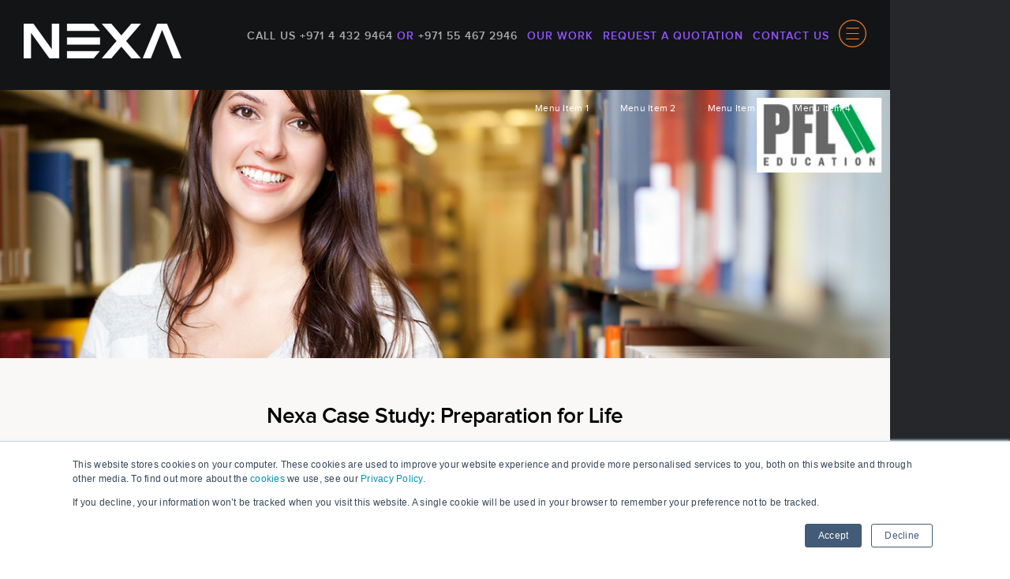

--- FILE ---
content_type: text/html; charset=UTF-8
request_url: https://www.digitalnexa.com/en-gb/nexa-case-studies/preparation-for-life
body_size: 11080
content:
<!doctype html><!--[if lt IE 7]> <html class="no-js lt-ie9 lt-ie8 lt-ie7" lang="en-gb" > <![endif]--><!--[if IE 7]>    <html class="no-js lt-ie9 lt-ie8" lang="en-gb" >        <![endif]--><!--[if IE 8]>    <html class="no-js lt-ie9" lang="en-gb" >               <![endif]--><!--[if gt IE 8]><!--><html class="no-js" lang="en-gb"><!--<![endif]--><head>
    <meta charset="utf-8">
    <meta http-equiv="X-UA-Compatible" content="IE=edge,chrome=1">
    <meta name="author" content="NEXA">
    <meta name="description" content="A lead generation campaign for PFL, one of the leading UK owned &amp; managed student placement agencies. View our case study for the campaign details.">
    <meta name="generator" content="HubSpot">
    <title>Case Study: Preparation for Life</title>
    <link rel="shortcut icon" href="https://www.digitalnexa.com/hubfs/Digital%20Nexa/Home/Logo/BRC_NEXA_DESIGN%20ELEMENTS_01%20copy-FAVI.png">
    
<meta name="viewport" content="width=device-width, initial-scale=1">

    
    <meta property="og:description" content="A lead generation campaign for PFL, one of the leading UK owned &amp; managed student placement agencies. View our case study for the campaign details.">
    <meta property="og:title" content="Case Study: Preparation for Life">
    <meta name="twitter:description" content="A lead generation campaign for PFL, one of the leading UK owned &amp; managed student placement agencies. View our case study for the campaign details.">
    <meta name="twitter:title" content="Case Study: Preparation for Life">

    

    
    <style>
a.cta_button{-moz-box-sizing:content-box !important;-webkit-box-sizing:content-box !important;box-sizing:content-box !important;vertical-align:middle}.hs-breadcrumb-menu{list-style-type:none;margin:0px 0px 0px 0px;padding:0px 0px 0px 0px}.hs-breadcrumb-menu-item{float:left;padding:10px 0px 10px 10px}.hs-breadcrumb-menu-divider:before{content:'›';padding-left:10px}.hs-featured-image-link{border:0}.hs-featured-image{float:right;margin:0 0 20px 20px;max-width:50%}@media (max-width: 568px){.hs-featured-image{float:none;margin:0;width:100%;max-width:100%}}.hs-screen-reader-text{clip:rect(1px, 1px, 1px, 1px);height:1px;overflow:hidden;position:absolute !important;width:1px}
</style>

    

    
    <link rel="canonical" href="https://www.digitalnexa.com/en-gb/nexa-case-studies/preparation-for-life">

<script src="//www.digitalnexa.com/hs-fs/hubfs/hub_generated/template_assets/1/185407980174/1749067463395/template_Jquery-3.7.1.min.js"></script>

<!-- Google Tag Manager -->
<script>(function(w,d,s,l,i){w[l]=w[l]||[];w[l].push({'gtm.start':
new Date().getTime(),event:'gtm.js'});var f=d.getElementsByTagName(s)[0],
j=d.createElement(s),dl=l!='dataLayer'?'&l='+l:'';j.async=true;j.src=
'https://www.googletagmanager.com/gtm.js?id='+i+dl;f.parentNode.insertBefore(j,f);
})(window,document,'script','dataLayer','GTM-NZLCDR');</script>
<!-- End Google Tag Manager -->

<script>
(function(g,e,o,t,a,r,ge,tl,y){
t=g.getElementsByTagName(o)[0];y=g.createElement(e);y.async=true;
y.src='https://g1188506010.co/gb?id=-MeKOv-3-dHQM0GQxses&refurl='+g.referrer+'&winurl='+encodeURIComponent(window.location);
t.parentNode.insertBefore(y,t);
})(document,'script','head');
</script>
<meta name="google-site-verification" content="46xk-PvvxsHCaIk8Gf0_UUM_6nhb8mVHgYADtROq6Kc">

<script type="application/ld+json">{"@context":"https://schema.org","@type":"Organization","name":"NEXA","url":"https://www.digitalnexa.com/","logo":"https://2661063.fs1.hubspotusercontent-na1.net/hub/2661063/hubfs/BRC_NEXA_LOGO_WHITE%20(2)%20(1).png?width=4052&height=911&name=BRC_NEXA_LOGO_WHITE%20(2)%20(1).png","contactPoint":{"@type":"ContactPoint","telephone":"tel:+971528692447","contactType":"sales","areaServed":"AE","availableLanguage":"en"},"sameAs":["https://www.facebook.com/DigitalNexa/","https://x.com/digitalnexa","https://www.instagram.com/digitalnexa/","https://www.linkedin.com/company/nexa-digital","https://www.youtube.com/channel/UCR6_-UYWPGf1X9m8MHVHKUw","https://www.pinterest.com/digitalnexa/_created/"]}</script>
<meta name="facebook-domain-verification" content="634sq74yd0k91ss9xj0txzqsnbgh5j">



<meta property="og:url" content="https://www.digitalnexa.com/en-gb/nexa-case-studies/preparation-for-life">
<meta name="twitter:card" content="summary">
<meta http-equiv="content-language" content="en-gb">
<link rel="stylesheet" href="//7052064.fs1.hubspotusercontent-na1.net/hubfs/7052064/hub_generated/template_assets/DEFAULT_ASSET/1767723259071/template_layout.min.css">


<link rel="stylesheet" href="https://www.digitalnexa.com/hubfs/hub_generated/template_assets/1/4424837964/1742404633497/template_Nexa_2016.min.css">




</head>
<body class="   hs-content-id-6293994866 hs-site-page page hs-content-path-en-gb-nexa-case-studies-preparation-for-life hs-content-name-case-study-preparation-for-life  " style="">
    <div class="header-container-wrapper">
    <div class="header-container container-fluid">

<div class="row-fluid-wrapper row-depth-1 row-number-1 ">
<div class="row-fluid ">
<div class="span12 widget-span widget-type-global_group " style="" data-widget-type="global_group" data-x="0" data-w="12">
<div class="" data-global-widget-path="generated_global_groups/4581841727.html"><div class="row-fluid-wrapper row-depth-1 row-number-1 ">
<div class="row-fluid ">
<div class="span3 widget-span widget-type-logo " style="" data-widget-type="logo" data-x="0" data-w="3">
<div class="cell-wrapper layout-widget-wrapper">
<span id="hs_cos_wrapper_module_14799821153891436" class="hs_cos_wrapper hs_cos_wrapper_widget hs_cos_wrapper_type_logo" style="" data-hs-cos-general-type="widget" data-hs-cos-type="logo"><a href="//www.digitalnexa.com" id="hs-link-module_14799821153891436" style="border-width:0px;border:0px;"><img src="https://www.digitalnexa.com/hs-fs/hubfs/Digital%20Nexa/Home/Logo/BRC_NEXA_LOGO_WHITE%20(2)%20(1).png?width=200&amp;height=45&amp;name=BRC_NEXA_LOGO_WHITE%20(2)%20(1).png" class="hs-image-widget " height="45" style="height: auto;width:200px;border-width:0px;border:0px;" width="200" alt="BRC_NEXA_LOGO_WHITE (2) (1)" title="BRC_NEXA_LOGO_WHITE (2) (1)" srcset="https://www.digitalnexa.com/hs-fs/hubfs/Digital%20Nexa/Home/Logo/BRC_NEXA_LOGO_WHITE%20(2)%20(1).png?width=100&amp;height=23&amp;name=BRC_NEXA_LOGO_WHITE%20(2)%20(1).png 100w, https://www.digitalnexa.com/hs-fs/hubfs/Digital%20Nexa/Home/Logo/BRC_NEXA_LOGO_WHITE%20(2)%20(1).png?width=200&amp;height=45&amp;name=BRC_NEXA_LOGO_WHITE%20(2)%20(1).png 200w, https://www.digitalnexa.com/hs-fs/hubfs/Digital%20Nexa/Home/Logo/BRC_NEXA_LOGO_WHITE%20(2)%20(1).png?width=300&amp;height=68&amp;name=BRC_NEXA_LOGO_WHITE%20(2)%20(1).png 300w, https://www.digitalnexa.com/hs-fs/hubfs/Digital%20Nexa/Home/Logo/BRC_NEXA_LOGO_WHITE%20(2)%20(1).png?width=400&amp;height=90&amp;name=BRC_NEXA_LOGO_WHITE%20(2)%20(1).png 400w, https://www.digitalnexa.com/hs-fs/hubfs/Digital%20Nexa/Home/Logo/BRC_NEXA_LOGO_WHITE%20(2)%20(1).png?width=500&amp;height=113&amp;name=BRC_NEXA_LOGO_WHITE%20(2)%20(1).png 500w, https://www.digitalnexa.com/hs-fs/hubfs/Digital%20Nexa/Home/Logo/BRC_NEXA_LOGO_WHITE%20(2)%20(1).png?width=600&amp;height=135&amp;name=BRC_NEXA_LOGO_WHITE%20(2)%20(1).png 600w" sizes="(max-width: 200px) 100vw, 200px"></a></span></div><!--end layout-widget-wrapper -->
</div><!--end widget-span -->
<div class="span9 widget-span widget-type-raw_html website-info" style="" data-widget-type="raw_html" data-x="3" data-w="9">
<div class="cell-wrapper layout-widget-wrapper">
<span id="hs_cos_wrapper_module_14799905907543868" class="hs_cos_wrapper hs_cos_wrapper_widget hs_cos_wrapper_type_raw_html" style="" data-hs-cos-general-type="widget" data-hs-cos-type="raw_html"><span class="call-us">Call Us +971 4 432 9464 <span>Or</span> +971 55 467 2946</span>
<a href="https://www.digitalnexa.com/nexa-portfolio" class="contact-us-trigger">Our Work</a>
<a href="javascript:;" data-toggle="modal" data-target="#myModal" class="quotation-trigger">Request a quotation</a>
<a href="https://www.digitalnexa.com/contact-us" class="contact-us-trigger">Contact Us</a>
<a href="javascript:;" class="secondary-menu-trigger"><img src="https://www.digitalnexa.com/hubfs/Nexa%20Website/Media/icons/Menu.svg" alt="Menu Trigger"></a></span>
</div><!--end layout-widget-wrapper -->
</div><!--end widget-span -->
</div><!--end row-->
</div><!--end row-wrapper -->
</div>
</div><!--end widget-span -->
</div><!--end row-->
</div><!--end row-wrapper -->

    </div><!--end header -->
</div><!--end header wrapper -->

<div class="body-container-wrapper">
    <div class="body-container container-fluid">

<div class="row-fluid-wrapper row-depth-1 row-number-1 ">
<div class="row-fluid ">
<div id="main-navigation">
<div class="span12 widget-span widget-type-menu " style="" data-widget-type="menu" data-x="0" data-w="12">
<div class="cell-wrapper layout-widget-wrapper">
<span id="hs_cos_wrapper_module_14799045270972192" class="hs_cos_wrapper hs_cos_wrapper_widget hs_cos_wrapper_type_menu" style="" data-hs-cos-general-type="widget" data-hs-cos-type="menu"><div id="hs_menu_wrapper_module_14799045270972192" class="hs-menu-wrapper active-branch no-flyouts hs-menu-flow-vertical" role="navigation" data-sitemap-name="Primary Menu" data-menu-id="4581829882" aria-label="Navigation Menu">
 <ul role="menu"></ul>
</div></span></div><!--end layout-widget-wrapper -->
</div><!--end widget-span -->
  </div>
</div><!--end row-->
</div><!--end row-wrapper -->

<div class="row-fluid-wrapper row-depth-1 row-number-2 ">
<div class="row-fluid ">
<div id="secondary-menu"><div class="centerme">
<div class="span12 widget-span widget-type-global_group " style="" data-widget-type="global_group" data-x="0" data-w="12">
<div class="" data-global-widget-path="generated_global_groups/4762064708.html"><div class="row-fluid-wrapper row-depth-1 row-number-1 ">
<div class="row-fluid ">
<div class="span12 widget-span widget-type-cell " style="" data-widget-type="cell" data-x="0" data-w="12">

<div class="row-fluid-wrapper row-depth-1 row-number-2 ">
<div class="row-fluid ">
<div class="span3 widget-span widget-type-logo " style="" data-widget-type="logo" data-x="0" data-w="3">
<div class="cell-wrapper layout-widget-wrapper">
<span id="hs_cos_wrapper_module_1486645566001664" class="hs_cos_wrapper hs_cos_wrapper_widget hs_cos_wrapper_type_logo" style="" data-hs-cos-general-type="widget" data-hs-cos-type="logo"><a href="//www.digitalnexa.com" id="hs-link-module_1486645566001664" style="border-width:0px;border:0px;"><img src="https://www.digitalnexa.com/hubfs/Nexa%20Website/Media/Nexa.svg" class="hs-image-widget " height="160" style="height: auto;width:160px;border-width:0px;border:0px;" width="160" alt="Nexa.svg" title="Nexa.svg"></a></span></div><!--end layout-widget-wrapper -->
</div><!--end widget-span -->
<div class="span5 widget-span widget-type-space " style="" data-widget-type="space" data-x="3" data-w="5">
<div class="cell-wrapper layout-widget-wrapper">
<span id="hs_cos_wrapper_module_1486645571803666" class="hs_cos_wrapper hs_cos_wrapper_widget hs_cos_wrapper_type_space" style="" data-hs-cos-general-type="widget" data-hs-cos-type="space"></span></div><!--end layout-widget-wrapper -->
</div><!--end widget-span -->
<div class="span4 widget-span widget-type-raw_html " style="" data-widget-type="raw_html" data-x="8" data-w="4">
<div class="cell-wrapper layout-widget-wrapper">
<span id="hs_cos_wrapper_module_1486648269387577" class="hs_cos_wrapper hs_cos_wrapper_widget hs_cos_wrapper_type_raw_html" style="" data-hs-cos-general-type="widget" data-hs-cos-type="raw_html"><a href="javasript:;" class="close"><i class="fa fa-times" aria-hidden="true"></i></a></span>
</div><!--end layout-widget-wrapper -->
</div><!--end widget-span -->
</div><!--end row-->
</div><!--end row-wrapper -->

<div class="row-fluid-wrapper row-depth-1 row-number-3 ">
<div class="row-fluid ">
<div class="span12 widget-span widget-type-cell services-navigations" style="" data-widget-type="cell" data-x="0" data-w="12">

<div class="row-fluid-wrapper row-depth-1 row-number-4 ">
<div class="row-fluid ">
<div class="span3 widget-span widget-type-cell " style="" data-widget-type="cell" data-x="0" data-w="3">

<div class="row-fluid-wrapper row-depth-1 row-number-5 ">
<div class="row-fluid ">
<div class="span12 widget-span widget-type-menu primary-navig" style="" data-widget-type="menu" data-x="0" data-w="12">
<div class="cell-wrapper layout-widget-wrapper">
<span id="hs_cos_wrapper_module_1486630473622529" class="hs_cos_wrapper hs_cos_wrapper_widget hs_cos_wrapper_type_menu" style="" data-hs-cos-general-type="widget" data-hs-cos-type="menu"><div id="hs_menu_wrapper_module_1486630473622529" class="hs-menu-wrapper active-branch flyouts hs-menu-flow-vertical" role="navigation" data-sitemap-name="default" data-menu-id="2568488902" aria-label="Navigation Menu">
 <ul role="menu">
  <li class="hs-menu-item hs-menu-depth-1" role="none"><a href="/" role="menuitem">Home</a></li>
  <li class="hs-menu-item hs-menu-depth-1" role="none"><a href="https://blog.digitalnexa.com" role="menuitem">Blog</a></li>
 </ul>
</div></span></div><!--end layout-widget-wrapper -->
</div><!--end widget-span -->
</div><!--end row-->
</div><!--end row-wrapper -->

</div><!--end widget-span -->
<div class="span3 widget-span widget-type-cell " style="" data-widget-type="cell" data-x="3" data-w="3">

<div class="row-fluid-wrapper row-depth-1 row-number-6 ">
<div class="row-fluid ">
<div class="span12 widget-span widget-type-raw_html " style="" data-widget-type="raw_html" data-x="0" data-w="12">
<div class="cell-wrapper layout-widget-wrapper">
<span id="hs_cos_wrapper_module_1490879451715574" class="hs_cos_wrapper hs_cos_wrapper_widget hs_cos_wrapper_type_raw_html" style="" data-hs-cos-general-type="widget" data-hs-cos-type="raw_html"><h4><a href="//digitalnexa-2.hs-sites.com/digital-marketing-agency-services">Digital Marketing Services</a></h4></span>
</div><!--end layout-widget-wrapper -->
</div><!--end widget-span -->
</div><!--end row-->
</div><!--end row-wrapper -->

<div class="row-fluid-wrapper row-depth-1 row-number-7 ">
<div class="row-fluid ">
<div class="span12 widget-span widget-type-menu " style="" data-widget-type="menu" data-x="0" data-w="12">
<div class="cell-wrapper layout-widget-wrapper">
<span id="hs_cos_wrapper_module_1486644247552482" class="hs_cos_wrapper hs_cos_wrapper_widget hs_cos_wrapper_type_menu" style="" data-hs-cos-general-type="widget" data-hs-cos-type="menu"><div id="hs_menu_wrapper_module_1486644247552482" class="hs-menu-wrapper active-branch flyouts hs-menu-flow-vertical" role="navigation" data-sitemap-name="Digital Marketing Services" data-menu-id="4824362855" aria-label="Navigation Menu">
 <ul role="menu">
  <li class="hs-menu-item hs-menu-depth-1" role="none"><a href="https://www.digitalnexa.com/digital-marketing-services/lead-generation-company-dubai-and-sales-driven-campaigns-old" role="menuitem">Lead Generation &amp; Sales Campaigns</a></li>
 </ul>
</div></span></div><!--end layout-widget-wrapper -->
</div><!--end widget-span -->
</div><!--end row-->
</div><!--end row-wrapper -->

<div class="row-fluid-wrapper row-depth-1 row-number-8 ">
<div class="row-fluid ">
<div class="span12 widget-span widget-type-raw_html " style="" data-widget-type="raw_html" data-x="0" data-w="12">
<div class="cell-wrapper layout-widget-wrapper">
<span id="hs_cos_wrapper_module_1490879668401594" class="hs_cos_wrapper hs_cos_wrapper_widget hs_cos_wrapper_type_raw_html" style="" data-hs-cos-general-type="widget" data-hs-cos-type="raw_html"><h4><a href="//digitalnexa-2.hs-sites.com/website-design-development-services">Website &amp; Mobile Services</a></h4></span>
</div><!--end layout-widget-wrapper -->
</div><!--end widget-span -->
</div><!--end row-->
</div><!--end row-wrapper -->

<div class="row-fluid-wrapper row-depth-1 row-number-9 ">
<div class="row-fluid ">
<div class="span12 widget-span widget-type-menu " style="" data-widget-type="menu" data-x="0" data-w="12">
<div class="cell-wrapper layout-widget-wrapper">
<span id="hs_cos_wrapper_module_1486644234752478" class="hs_cos_wrapper hs_cos_wrapper_widget hs_cos_wrapper_type_menu" style="" data-hs-cos-general-type="widget" data-hs-cos-type="menu"><div id="hs_menu_wrapper_module_1486644234752478" class="hs-menu-wrapper active-branch flyouts hs-menu-flow-vertical" role="navigation" data-sitemap-name="Website Design &amp; Development Services" data-menu-id="4959983001" aria-label="Navigation Menu">
 <ul role="menu"></ul>
</div></span></div><!--end layout-widget-wrapper -->
</div><!--end widget-span -->
</div><!--end row-->
</div><!--end row-wrapper -->

</div><!--end widget-span -->
<div class="span3 widget-span widget-type-cell " style="" data-widget-type="cell" data-x="6" data-w="3">

<div class="row-fluid-wrapper row-depth-1 row-number-10 ">
<div class="row-fluid ">
<div class="span12 widget-span widget-type-raw_html " style="" data-widget-type="raw_html" data-x="0" data-w="12">
<div class="cell-wrapper layout-widget-wrapper">
<span id="hs_cos_wrapper_module_1490879722823596" class="hs_cos_wrapper hs_cos_wrapper_widget hs_cos_wrapper_type_raw_html" style="" data-hs-cos-general-type="widget" data-hs-cos-type="raw_html"><h4><a href="//digitalnexa-2.hs-sites.com/inbound-marketing-dubai">Content Marketing</a></h4></span>
</div><!--end layout-widget-wrapper -->
</div><!--end widget-span -->
</div><!--end row-->
</div><!--end row-wrapper -->

<div class="row-fluid-wrapper row-depth-1 row-number-11 ">
<div class="row-fluid ">
<div class="span12 widget-span widget-type-menu " style="" data-widget-type="menu" data-x="0" data-w="12">
<div class="cell-wrapper layout-widget-wrapper">
<span id="hs_cos_wrapper_module_1486644239601480" class="hs_cos_wrapper hs_cos_wrapper_widget hs_cos_wrapper_type_menu" style="" data-hs-cos-general-type="widget" data-hs-cos-type="menu"><div id="hs_menu_wrapper_module_1486644239601480" class="hs-menu-wrapper active-branch flyouts hs-menu-flow-vertical" role="navigation" data-sitemap-name="Content Marketing" data-menu-id="4959606675" aria-label="Navigation Menu">
 <ul role="menu"></ul>
</div></span></div><!--end layout-widget-wrapper -->
</div><!--end widget-span -->
</div><!--end row-->
</div><!--end row-wrapper -->

<div class="row-fluid-wrapper row-depth-1 row-number-12 ">
<div class="row-fluid ">
<div class="span12 widget-span widget-type-raw_html " style="" data-widget-type="raw_html" data-x="0" data-w="12">
<div class="cell-wrapper layout-widget-wrapper">
<span id="hs_cos_wrapper_module_1490879786000619" class="hs_cos_wrapper hs_cos_wrapper_widget hs_cos_wrapper_type_raw_html" style="" data-hs-cos-general-type="widget" data-hs-cos-type="raw_html"><h4><a href="//digitalnexa-2.hs-sites.com/social-media-agency-dubai">Social Media Marketing</a></h4></span>
</div><!--end layout-widget-wrapper -->
</div><!--end widget-span -->
</div><!--end row-->
</div><!--end row-wrapper -->

<div class="row-fluid-wrapper row-depth-1 row-number-13 ">
<div class="row-fluid ">
<div class="span12 widget-span widget-type-menu " style="" data-widget-type="menu" data-x="0" data-w="12">
<div class="cell-wrapper layout-widget-wrapper">
<span id="hs_cos_wrapper_module_1486644244735481" class="hs_cos_wrapper hs_cos_wrapper_widget hs_cos_wrapper_type_menu" style="" data-hs-cos-general-type="widget" data-hs-cos-type="menu"><div id="hs_menu_wrapper_module_1486644244735481" class="hs-menu-wrapper active-branch flyouts hs-menu-flow-vertical" role="navigation" data-sitemap-name="Social Media Marketing" data-menu-id="4959996831" aria-label="Navigation Menu">
 <ul role="menu"></ul>
</div></span></div><!--end layout-widget-wrapper -->
</div><!--end widget-span -->
</div><!--end row-->
</div><!--end row-wrapper -->

</div><!--end widget-span -->
<div class="span3 widget-span widget-type-cell " style="" data-widget-type="cell" data-x="9" data-w="3">

<div class="row-fluid-wrapper row-depth-1 row-number-14 ">
<div class="row-fluid ">
<div class="span12 widget-span widget-type-raw_html " style="" data-widget-type="raw_html" data-x="0" data-w="12">
<div class="cell-wrapper layout-widget-wrapper">
<span id="hs_cos_wrapper_module_1490879872857661" class="hs_cos_wrapper hs_cos_wrapper_widget hs_cos_wrapper_type_raw_html" style="" data-hs-cos-general-type="widget" data-hs-cos-type="raw_html"><h4><a href="//digitalnexa-2.hs-sites.com/search-engine-optimisation">SEO &amp; PPC Marketing</a></h4></span>
</div><!--end layout-widget-wrapper -->
</div><!--end widget-span -->
</div><!--end row-->
</div><!--end row-wrapper -->

<div class="row-fluid-wrapper row-depth-1 row-number-15 ">
<div class="row-fluid ">
<div class="span12 widget-span widget-type-menu " style="" data-widget-type="menu" data-x="0" data-w="12">
<div class="cell-wrapper layout-widget-wrapper">
<span id="hs_cos_wrapper_module_1488894571552571" class="hs_cos_wrapper hs_cos_wrapper_widget hs_cos_wrapper_type_menu" style="" data-hs-cos-general-type="widget" data-hs-cos-type="menu"><div id="hs_menu_wrapper_module_1488894571552571" class="hs-menu-wrapper active-branch flyouts hs-menu-flow-vertical" role="navigation" data-sitemap-name="SEO &amp; PPC Marketing" data-menu-id="4960052034" aria-label="Navigation Menu">
 <ul role="menu"></ul>
</div></span></div><!--end layout-widget-wrapper -->
</div><!--end widget-span -->
</div><!--end row-->
</div><!--end row-wrapper -->

<div class="row-fluid-wrapper row-depth-1 row-number-16 ">
<div class="row-fluid ">
<div class="span12 widget-span widget-type-header " style="" data-widget-type="header" data-x="0" data-w="12">
<div class="cell-wrapper layout-widget-wrapper">
<span id="hs_cos_wrapper_module_1490093925925526" class="hs_cos_wrapper hs_cos_wrapper_widget hs_cos_wrapper_type_header" style="" data-hs-cos-general-type="widget" data-hs-cos-type="header"><h4>Other Services</h4></span></div><!--end layout-widget-wrapper -->
</div><!--end widget-span -->
</div><!--end row-->
</div><!--end row-wrapper -->

<div class="row-fluid-wrapper row-depth-1 row-number-17 ">
<div class="row-fluid ">
<div class="span12 widget-span widget-type-menu " style="" data-widget-type="menu" data-x="0" data-w="12">
<div class="cell-wrapper layout-widget-wrapper">
<span id="hs_cos_wrapper_module_1490093922654524" class="hs_cos_wrapper hs_cos_wrapper_widget hs_cos_wrapper_type_menu" style="" data-hs-cos-general-type="widget" data-hs-cos-type="menu"><div id="hs_menu_wrapper_module_1490093922654524" class="hs-menu-wrapper active-branch flyouts hs-menu-flow-vertical" role="navigation" data-sitemap-name="Other Services" data-menu-id="4960071394" aria-label="Navigation Menu">
 <ul role="menu"></ul>
</div></span></div><!--end layout-widget-wrapper -->
</div><!--end widget-span -->
</div><!--end row-->
</div><!--end row-wrapper -->

</div><!--end widget-span -->
</div><!--end row-->
</div><!--end row-wrapper -->

</div><!--end widget-span -->
</div><!--end row-->
</div><!--end row-wrapper -->

<div class="row-fluid-wrapper row-depth-1 row-number-18 ">
<div class="row-fluid ">
<div class="span12 widget-span widget-type-raw_html " style="" data-widget-type="raw_html" data-x="0" data-w="12">
<div class="cell-wrapper layout-widget-wrapper">
<span id="hs_cos_wrapper_module_1486646378005504" class="hs_cos_wrapper hs_cos_wrapper_widget hs_cos_wrapper_type_raw_html" style="" data-hs-cos-general-type="widget" data-hs-cos-type="raw_html"><ul class="social-menu">
<li><a href="https://www.instagram.com/digitalnexa/"><i class="fa fa-instagram" aria-hidden="true"></i></a></li>
<li><a href="https://www.facebook.com/DigitalNexa/"><i class="fa fa-facebook" aria-hidden="true"></i></a></li>
<li><a href="https://twitter.com/digitalnexa"><i class="fa fa-twitter" aria-hidden="true"></i></a></li>
<li><a href="https://www.podomatic.com/podcasts/nexa"><i class="fa fa-podcast" aria-hidden="true"></i></a></li>
</ul></span>
</div><!--end layout-widget-wrapper -->
</div><!--end widget-span -->
</div><!--end row-->
</div><!--end row-wrapper -->

</div><!--end widget-span -->
</div><!--end row-->
</div><!--end row-wrapper -->
</div>
</div><!--end widget-span -->
</div></div>
</div><!--end row-->
</div><!--end row-wrapper -->

<div class="row-fluid-wrapper row-depth-1 row-number-3 ">
<div class="row-fluid ">
<div class="span12 widget-span widget-type-cell banner-breadcrumb" style="" data-widget-type="cell" data-x="0" data-w="12">

<div class="row-fluid-wrapper row-depth-1 row-number-4 ">
<div class="row-fluid ">
<div class="span12 widget-span widget-type-custom_widget " style="" data-widget-type="custom_widget" data-x="0" data-w="12">
<div class="cell-wrapper layout-widget-wrapper">
<span id="hs_cos_wrapper_module_148506917703280" class="hs_cos_wrapper hs_cos_wrapper_widget hs_cos_wrapper_type_custom_widget" style="" data-hs-cos-general-type="widget" data-hs-cos-type="custom_widget"><div class="slimbanner">
    
    <img src="https://www.digitalnexa.com/hubfs/2017%20New%20Website/Case%20Studies/pizzaexpress%20-%201249%20x%20377.jpg" alt="Nexa Case Study: PizzaExpress UAE">
    
    
</div></span></div><!--end layout-widget-wrapper -->
</div><!--end widget-span -->
</div><!--end row-->
</div><!--end row-wrapper -->

<div class="row-fluid-wrapper row-depth-1 row-number-5 ">
<div class="row-fluid ">
<div class="span12 widget-span widget-type-menu " style="" data-widget-type="menu" data-x="0" data-w="12">
<div class="cell-wrapper layout-widget-wrapper">
<span id="hs_cos_wrapper_module_1491380497744609" class="hs_cos_wrapper hs_cos_wrapper_widget hs_cos_wrapper_type_menu" style="" data-hs-cos-general-type="widget" data-hs-cos-type="menu"><div class="hs-menu-wrapper active-branch hs-menu-flow-horizontal" role="navigation" data-sitemap-name="default_horizontal_menu_html">
    <ul>
        <li class="hs-menu-item hs-menu-depth-1 hs-item-has-children">
            <a href="#">Menu Item 1</a>
            <ul class="hs-menu-children-wrapper">
                <li class="hs-menu-item hs-menu-depth-2 hs-item-has-children">
                    <a href="#">Sub-menu Item 1</a>
                    <ul class="hs-menu-children-wrapper">
                        <li class="hs-menu-item hs-menu-depth-3">
                            <a href="#">Another Item</a>
                        </li>
                    </ul>
                </li>
                <li class="hs-menu-item hs-menu-depth-2">
                    <a href="#">Sub-menu Item 2</a>
                </li>
          </ul>
        </li>
        <li class="hs-menu-item hs-menu-depth-1 hs-item-has-children">
            <a href="#">Menu Item 2</a>
            <ul class="hs-menu-children-wrapper">
                <li class="hs-menu-item hs-menu-depth-2">
                    <a href="#">Yet Another Item</a>
                </li>
          </ul>
        </li>
        <li class="hs-menu-item hs-menu-depth-1">
            <a href="#">Menu Item 3</a>
        </li>
        <li class="hs-menu-item hs-menu-depth-1">
            <a href="#">Menu Item 4</a>
        </li>
    </ul>
</div>
</span></div><!--end layout-widget-wrapper -->
</div><!--end widget-span -->
</div><!--end row-->
</div><!--end row-wrapper -->

</div><!--end widget-span -->
</div><!--end row-->
</div><!--end row-wrapper -->

<div class="row-fluid-wrapper row-depth-1 row-number-6 ">
<div class="row-fluid ">
<div class="span12 widget-span widget-type-cell gray-background" style="" data-widget-type="cell" data-x="0" data-w="12">

<div class="row-fluid-wrapper row-depth-1 row-number-7 ">
<div class="row-fluid ">
<div class="span12 widget-span widget-type-header text-center" style="" data-widget-type="header" data-x="0" data-w="12">
<div class="cell-wrapper layout-widget-wrapper">
<span id="hs_cos_wrapper_module_148050397504324724" class="hs_cos_wrapper hs_cos_wrapper_widget hs_cos_wrapper_type_header" style="" data-hs-cos-general-type="widget" data-hs-cos-type="header"><h2>Nexa Case Study: Preparation for Life</h2></span></div><!--end layout-widget-wrapper -->
</div><!--end widget-span -->
</div><!--end row-->
</div><!--end row-wrapper -->

<div class="row-fluid-wrapper row-depth-1 row-number-8 ">
<div class="row-fluid ">
<div class="span12 widget-span widget-type-rich_text text-style" style="" data-widget-type="rich_text" data-x="0" data-w="12">
<div class="cell-wrapper layout-widget-wrapper">
<span id="hs_cos_wrapper_module_148050375651819949" class="hs_cos_wrapper hs_cos_wrapper_widget hs_cos_wrapper_type_rich_text" style="" data-hs-cos-general-type="widget" data-hs-cos-type="rich_text"><p style="text-align: center;">PFL (Preparation for Life) Pvt Ltd is a part of PFL Group International, one of the leading UK owned and managed student placement agencies. PFL was established in 1997 and has come a long way in 17 years, retaining its excellence in study abroad and visa counselling. They offer the widest range of services and commitments to their student customers seeking higher education to UK and Europe, Australia, New Zealand, Canada, USA and the UAE.</p></span>
</div><!--end layout-widget-wrapper -->
</div><!--end widget-span -->
</div><!--end row-->
</div><!--end row-wrapper -->

</div><!--end widget-span -->
</div><!--end row-->
</div><!--end row-wrapper -->

<div class="row-fluid-wrapper row-depth-1 row-number-9 ">
<div class="row-fluid ">
<div class="span12 widget-span widget-type-space " style="" data-widget-type="space" data-x="0" data-w="12">
<div class="cell-wrapper layout-widget-wrapper">
<span id="hs_cos_wrapper_module_148050502262465647" class="hs_cos_wrapper hs_cos_wrapper_widget hs_cos_wrapper_type_space" style="" data-hs-cos-general-type="widget" data-hs-cos-type="space"></span></div><!--end layout-widget-wrapper -->
</div><!--end widget-span -->
</div><!--end row-->
</div><!--end row-wrapper -->

<div class="row-fluid-wrapper row-depth-1 row-number-10 ">
<div class="row-fluid ">
<div class="span12 widget-span widget-type-cell left-text" style="" data-widget-type="cell" data-x="0" data-w="12">

<div class="row-fluid-wrapper row-depth-1 row-number-11 ">
<div class="row-fluid ">
<div class="span12 widget-span widget-type-space " style="" data-widget-type="space" data-x="0" data-w="12">
<div class="cell-wrapper layout-widget-wrapper">
<span id="hs_cos_wrapper_module_148050863932180695" class="hs_cos_wrapper hs_cos_wrapper_widget hs_cos_wrapper_type_space" style="" data-hs-cos-general-type="widget" data-hs-cos-type="space"></span></div><!--end layout-widget-wrapper -->
</div><!--end widget-span -->
</div><!--end row-->
</div><!--end row-wrapper -->

<div class="row-fluid-wrapper row-depth-1 row-number-12 ">
<div class="row-fluid ">
<div class="span5 widget-span widget-type-cell " style="" data-widget-type="cell" data-x="0" data-w="5">

<div class="row-fluid-wrapper row-depth-1 row-number-13 ">
<div class="row-fluid ">
<div class="span12 widget-span widget-type-space " style="" data-widget-type="space" data-x="0" data-w="12">
<div class="cell-wrapper layout-widget-wrapper">
<span id="hs_cos_wrapper_module_148050845317577064" class="hs_cos_wrapper hs_cos_wrapper_widget hs_cos_wrapper_type_space" style="" data-hs-cos-general-type="widget" data-hs-cos-type="space"></span></div><!--end layout-widget-wrapper -->
</div><!--end widget-span -->
</div><!--end row-->
</div><!--end row-wrapper -->

<div class="row-fluid-wrapper row-depth-1 row-number-14 ">
<div class="row-fluid ">
<div class="span12 widget-span widget-type-header text-center" style="" data-widget-type="header" data-x="0" data-w="12">
<div class="cell-wrapper layout-widget-wrapper">
<span id="hs_cos_wrapper_module_148025888498411889" class="hs_cos_wrapper hs_cos_wrapper_widget hs_cos_wrapper_type_header" style="" data-hs-cos-general-type="widget" data-hs-cos-type="header"><h2>The Brief</h2></span></div><!--end layout-widget-wrapper -->
</div><!--end widget-span -->
</div><!--end row-->
</div><!--end row-wrapper -->

<div class="row-fluid-wrapper row-depth-1 row-number-15 ">
<div class="row-fluid ">
<div class="span12 widget-span widget-type-rich_text text-style" style="" data-widget-type="rich_text" data-x="0" data-w="12">
<div class="cell-wrapper layout-widget-wrapper">
<span id="hs_cos_wrapper_module_14791872857371080" class="hs_cos_wrapper hs_cos_wrapper_widget hs_cos_wrapper_type_rich_text" style="" data-hs-cos-general-type="widget" data-hs-cos-type="rich_text"><p style="text-align: center;">With students being the lifeblood for the business, PFL required an aggressive digital marketing campaign that had one distinct and clear focus: High quality lead generation from highly specific source markets.</p>
<p style="text-align: center;">In essence, our team were tasked with creating brand, product and service awareness to students based in the UAE, Asia and Africa.</p>
<p style="text-align: center;">Based on just a 6 week campaign, the results exceeded all expectations.</p></span>
</div><!--end layout-widget-wrapper -->
</div><!--end widget-span -->
</div><!--end row-->
</div><!--end row-wrapper -->

</div><!--end widget-span -->
<div class="span7 widget-span widget-type-linked_image " style="" data-widget-type="linked_image" data-x="5" data-w="7">
<div class="cell-wrapper layout-widget-wrapper">
<span id="hs_cos_wrapper_module_148050717001069491" class="hs_cos_wrapper hs_cos_wrapper_widget hs_cos_wrapper_type_linked_image" style="" data-hs-cos-general-type="widget" data-hs-cos-type="linked_image"><img src="https://www.digitalnexa.com/hs-fs/hubfs/2017%20New%20Website/Case%20Studies/pizzaexpress%20-%20968%20x%20647.jpg?width=968&amp;name=pizzaexpress%20-%20968%20x%20647.jpg" class="hs-image-widget " style="width:968px;border-width:0px;border:0px;" width="968" alt="PizzaExpress UAE Website by Nexa" title="PizzaExpress UAE Website by Nexa" srcset="https://www.digitalnexa.com/hs-fs/hubfs/2017%20New%20Website/Case%20Studies/pizzaexpress%20-%20968%20x%20647.jpg?width=484&amp;name=pizzaexpress%20-%20968%20x%20647.jpg 484w, https://www.digitalnexa.com/hs-fs/hubfs/2017%20New%20Website/Case%20Studies/pizzaexpress%20-%20968%20x%20647.jpg?width=968&amp;name=pizzaexpress%20-%20968%20x%20647.jpg 968w, https://www.digitalnexa.com/hs-fs/hubfs/2017%20New%20Website/Case%20Studies/pizzaexpress%20-%20968%20x%20647.jpg?width=1452&amp;name=pizzaexpress%20-%20968%20x%20647.jpg 1452w, https://www.digitalnexa.com/hs-fs/hubfs/2017%20New%20Website/Case%20Studies/pizzaexpress%20-%20968%20x%20647.jpg?width=1936&amp;name=pizzaexpress%20-%20968%20x%20647.jpg 1936w, https://www.digitalnexa.com/hs-fs/hubfs/2017%20New%20Website/Case%20Studies/pizzaexpress%20-%20968%20x%20647.jpg?width=2420&amp;name=pizzaexpress%20-%20968%20x%20647.jpg 2420w, https://www.digitalnexa.com/hs-fs/hubfs/2017%20New%20Website/Case%20Studies/pizzaexpress%20-%20968%20x%20647.jpg?width=2904&amp;name=pizzaexpress%20-%20968%20x%20647.jpg 2904w" sizes="(max-width: 968px) 100vw, 968px"></span></div><!--end layout-widget-wrapper -->
</div><!--end widget-span -->
</div><!--end row-->
</div><!--end row-wrapper -->

</div><!--end widget-span -->
</div><!--end row-->
</div><!--end row-wrapper -->

<div class="row-fluid-wrapper row-depth-1 row-number-16 ">
<div class="row-fluid ">
<div class="span12 widget-span widget-type-space " style="" data-widget-type="space" data-x="0" data-w="12">
<div class="cell-wrapper layout-widget-wrapper">
<span id="hs_cos_wrapper_module_1484832062498149" class="hs_cos_wrapper hs_cos_wrapper_widget hs_cos_wrapper_type_space" style="" data-hs-cos-general-type="widget" data-hs-cos-type="space"></span></div><!--end layout-widget-wrapper -->
</div><!--end widget-span -->
</div><!--end row-->
</div><!--end row-wrapper -->

<div class="row-fluid-wrapper row-depth-1 row-number-17 ">
<div class="row-fluid ">
<div class="span12 widget-span widget-type-cell gray-background text-center" style="" data-widget-type="cell" data-x="0" data-w="12">

<div class="row-fluid-wrapper row-depth-1 row-number-18 ">
<div class="row-fluid ">
<div class="span12 widget-span widget-type-header " style="" data-widget-type="header" data-x="0" data-w="12">
<div class="cell-wrapper layout-widget-wrapper">
<span id="hs_cos_wrapper_module_1491381357294787" class="hs_cos_wrapper hs_cos_wrapper_widget hs_cos_wrapper_type_header" style="" data-hs-cos-general-type="widget" data-hs-cos-type="header"><h1>Preparation for Life: The Numbers</h1></span></div><!--end layout-widget-wrapper -->
</div><!--end widget-span -->
</div><!--end row-->
</div><!--end row-wrapper -->

<div class="row-fluid-wrapper row-depth-1 row-number-19 ">
<div class="row-fluid ">
<div class="span3 widget-span widget-type-custom_widget " style="" data-widget-type="custom_widget" data-x="0" data-w="3">
<div class="cell-wrapper layout-widget-wrapper">
<span id="hs_cos_wrapper_module_1491380664848651" class="hs_cos_wrapper hs_cos_wrapper_widget hs_cos_wrapper_type_custom_widget" style="" data-hs-cos-general-type="widget" data-hs-cos-type="custom_widget"><div class="statistics">
   <h2>11 Million+ </h2>
    <p></p><p>Impressions</p><p></p>
</div></span></div><!--end layout-widget-wrapper -->
</div><!--end widget-span -->
<div class="span3 widget-span widget-type-custom_widget " style="" data-widget-type="custom_widget" data-x="3" data-w="3">
<div class="cell-wrapper layout-widget-wrapper">
<span id="hs_cos_wrapper_module_1491380705863657" class="hs_cos_wrapper hs_cos_wrapper_widget hs_cos_wrapper_type_custom_widget" style="" data-hs-cos-general-type="widget" data-hs-cos-type="custom_widget"><div class="statistics">
   <h2>39,500+</h2>
    <p></p><p>Website Clicks</p><p></p>
</div></span></div><!--end layout-widget-wrapper -->
</div><!--end widget-span -->
<div class="span3 widget-span widget-type-custom_widget " style="" data-widget-type="custom_widget" data-x="6" data-w="3">
<div class="cell-wrapper layout-widget-wrapper">
<span id="hs_cos_wrapper_module_1491380704640656" class="hs_cos_wrapper hs_cos_wrapper_widget hs_cos_wrapper_type_custom_widget" style="" data-hs-cos-general-type="widget" data-hs-cos-type="custom_widget"><div class="statistics">
   <h2>3,180+ </h2>
    <p></p><p>Leads</p><p></p>
</div></span></div><!--end layout-widget-wrapper -->
</div><!--end widget-span -->
<div class="span3 widget-span widget-type-custom_widget " style="" data-widget-type="custom_widget" data-x="9" data-w="3">
<div class="cell-wrapper layout-widget-wrapper">
<span id="hs_cos_wrapper_module_1491380706871658" class="hs_cos_wrapper hs_cos_wrapper_widget hs_cos_wrapper_type_custom_widget" style="" data-hs-cos-general-type="widget" data-hs-cos-type="custom_widget"><div class="statistics">
   <h2>&lt;$3</h2>
    <p></p><p>Cost Per Lead</p><p></p>
</div></span></div><!--end layout-widget-wrapper -->
</div><!--end widget-span -->
</div><!--end row-->
</div><!--end row-wrapper -->

</div><!--end widget-span -->
</div><!--end row-->
</div><!--end row-wrapper -->

<div class="row-fluid-wrapper row-depth-1 row-number-20 ">
<div class="row-fluid ">
<div class="span12 widget-span widget-type-cell section blog-section" style="" data-widget-type="cell" data-x="0" data-w="12">

<div class="row-fluid-wrapper row-depth-1 row-number-21 ">
<div class="row-fluid ">
<div class="span12 widget-span widget-type-header text-center" style="" data-widget-type="header" data-x="0" data-w="12">
<div class="cell-wrapper layout-widget-wrapper">
<span id="hs_cos_wrapper_module_148033086202032303" class="hs_cos_wrapper hs_cos_wrapper_widget hs_cos_wrapper_type_header" style="" data-hs-cos-general-type="widget" data-hs-cos-type="header"><h2>Related Case Studies</h2></span></div><!--end layout-widget-wrapper -->
</div><!--end widget-span -->
</div><!--end row-->
</div><!--end row-wrapper -->

<div class="row-fluid-wrapper row-depth-1 row-number-22 ">
<div class="row-fluid ">
<div class="span4 widget-span widget-type-custom_widget " style="" data-widget-type="custom_widget" data-x="0" data-w="4">
<div class="cell-wrapper layout-widget-wrapper">
<span id="hs_cos_wrapper_module_1491381124926776" class="hs_cos_wrapper hs_cos_wrapper_widget hs_cos_wrapper_type_custom_widget" style="" data-hs-cos-general-type="widget" data-hs-cos-type="custom_widget"><div class="photo-listing">
    <a href="/nexa-case-studies/easy-travel">
        <img src="https://www.digitalnexa.com/hubfs/2017%20New%20Website/Case%20Studies/Easy%20Travel%20-%20535%20x%20356.jpg" alt="Easy Travel">
    </a>
    <h4><a href="/nexa-case-studies/easy-travel">Easy Travel</a></h4>
    <a href="/nexa-case-studies/easy-travel">View Case Study <i class="fa fa-arrow-circle-o-right" aria-hidden="true"></i></a> 
</div></span></div><!--end layout-widget-wrapper -->
</div><!--end widget-span -->
<div class="span4 widget-span widget-type-custom_widget " style="" data-widget-type="custom_widget" data-x="4" data-w="4">
<div class="cell-wrapper layout-widget-wrapper">
<span id="hs_cos_wrapper_module_1491381127174778" class="hs_cos_wrapper hs_cos_wrapper_widget hs_cos_wrapper_type_custom_widget" style="" data-hs-cos-general-type="widget" data-hs-cos-type="custom_widget"><div class="photo-listing">
    <a href="/nexa-case-studies/college-of-fashion-and-design">
        <img src="https://www.digitalnexa.com/hubfs/2017%20New%20Website/Case%20Studies/CFD%20-%20535%20x%20356.jpg" alt="College of Fashion &amp; Design">
    </a>
    <h4><a href="/nexa-case-studies/college-of-fashion-and-design">College of Fashion &amp; Design</a></h4>
    <a href="/nexa-case-studies/college-of-fashion-and-design">View Case Study <i class="fa fa-arrow-circle-o-right" aria-hidden="true"></i></a> 
</div></span></div><!--end layout-widget-wrapper -->
</div><!--end widget-span -->
<div class="span4 widget-span widget-type-custom_widget " style="" data-widget-type="custom_widget" data-x="8" data-w="4">
<div class="cell-wrapper layout-widget-wrapper">
<span id="hs_cos_wrapper_module_1491381126120777" class="hs_cos_wrapper hs_cos_wrapper_widget hs_cos_wrapper_type_custom_widget" style="" data-hs-cos-general-type="widget" data-hs-cos-type="custom_widget"><div class="photo-listing">
    <a href="/nexa-case-studies/james-bond-exhibition">
        <img src="https://www.digitalnexa.com/hubfs/2017%20New%20Website/Case%20Studies/James%20Bond%20-%20535%20x%20356.jpg" alt="James Bond Exhibiton">
    </a>
    <h4><a href="/nexa-case-studies/james-bond-exhibition">James Bond Exhibiton</a></h4>
    <a href="/nexa-case-studies/james-bond-exhibition">View Case Study <i class="fa fa-arrow-circle-o-right" aria-hidden="true"></i></a> 
</div></span></div><!--end layout-widget-wrapper -->
</div><!--end widget-span -->
</div><!--end row-->
</div><!--end row-wrapper -->

</div><!--end widget-span -->
</div><!--end row-->
</div><!--end row-wrapper -->

    </div><!--end body -->
</div><!--end body wrapper -->

<div class="footer-container-wrapper">
    <div class="footer-container container-fluid">

<div class="row-fluid-wrapper row-depth-1 row-number-1 ">
<div class="row-fluid ">
<div class="span12 widget-span widget-type-global_group " style="" data-widget-type="global_group" data-x="0" data-w="12">
<div class="" data-global-widget-path="generated_global_groups/4476395024.html"><div class="row-fluid-wrapper row-depth-1 row-number-1 ">
<div class="row-fluid ">
<div class="span12 widget-span widget-type-raw_jinja " style="" data-widget-type="raw_jinja" data-x="0" data-w="12">
<div class="modal fade" id="myModal" tabindex="-1" role="dialog" aria-labelledby="myModalLabel">
  <div class="modal-dialog" role="document">
    <div class="modal-content">
    <div class="widget-type-form">
    <h3>Request a Quotation</h3>
    <!--[if lte IE 8]>
<script charset="utf-8" type="text/javascript" src="//js.hsforms.net/forms/v2-legacy.js"></script>
<![endif]-->
<script charset="utf-8" type="text/javascript" src="//js.hsforms.net/forms/v2.js"></script>
<script>
  hbspt.forms.create({ 
    css:'',
    portalId: '445465',
    formId: 'd9bf1342-d54c-495a-abbd-f64ab533931f'
  });
</script>
</div>
    <button type="button" class="btn btn-default" data-dismiss="modal">×</button>
    </div></div></div>

</div><!--end widget-span -->

</div><!--end row-->
</div><!--end row-wrapper -->

<div class="row-fluid-wrapper row-depth-1 row-number-2 ">
<div class="row-fluid ">
<div class="span12 widget-span widget-type-cell section footer" style="" data-widget-type="cell" data-x="0" data-w="12">

<div class="row-fluid-wrapper row-depth-1 row-number-3 ">
<div class="row-fluid ">
<div class="span12 widget-span widget-type-header text-center" style="" data-widget-type="header" data-x="0" data-w="12">
<div class="cell-wrapper layout-widget-wrapper">
<span id="hs_cos_wrapper_module_14810925403922" class="hs_cos_wrapper hs_cos_wrapper_widget hs_cos_wrapper_type_header" style="" data-hs-cos-general-type="widget" data-hs-cos-type="header"><h2>Let's Work Together!</h2></span></div><!--end layout-widget-wrapper -->
</div><!--end widget-span -->
</div><!--end row-->
</div><!--end row-wrapper -->

<div class="row-fluid-wrapper row-depth-1 row-number-4 ">
<div class="row-fluid ">
<div class="span12 widget-span widget-type-cell call-to-actions" style="" data-widget-type="cell" data-x="0" data-w="12">

<div class="row-fluid-wrapper row-depth-1 row-number-5 ">
<div class="row-fluid ">
<div class="span12 widget-span widget-type-raw_html " style="" data-widget-type="raw_html" data-x="0" data-w="12">
<div class="cell-wrapper layout-widget-wrapper">
<span id="hs_cos_wrapper_module_1491750971726530" class="hs_cos_wrapper hs_cos_wrapper_widget hs_cos_wrapper_type_raw_html" style="" data-hs-cos-general-type="widget" data-hs-cos-type="raw_html"><div class="span4"><a href="https://www.digitalnexa.com/contact-us" class="cta_button footerlink">Contact Us</a></div>
<div class="span4"><a href="tel:+97144329464" class="cta_button footerlink">Call us: + 971 4 432 9464</a></div>
<div class="span4"><a href="mailto://support@digitalnexa.com" class="cta_button footerlink">support@digitalnexa.com</a></div></span>
</div><!--end layout-widget-wrapper -->
</div><!--end widget-span -->
</div><!--end row-->
</div><!--end row-wrapper -->

</div><!--end widget-span -->
</div><!--end row-->
</div><!--end row-wrapper -->

<div class="row-fluid-wrapper row-depth-1 row-number-6 ">
<div class="row-fluid ">
<div class="span12 widget-span widget-type-raw_html " style="" data-widget-type="raw_html" data-x="0" data-w="12">
<div class="cell-wrapper layout-widget-wrapper">
<span id="hs_cos_wrapper_module_14810925403927" class="hs_cos_wrapper hs_cos_wrapper_widget hs_cos_wrapper_type_raw_html" style="" data-hs-cos-general-type="widget" data-hs-cos-type="raw_html"><div class="social-follow">
<a href="https://www.instagram.com/digitalnexa/" class="instagram"><img src="https://www.digitalnexa.com/hubfs/Nexa_2016/instgram.png" alt="Instagram"></a>
<a href="https://www.facebook.com/DigitalNexa/" class="facebook"><img src="https://www.digitalnexa.com/hubfs/Nexa_2016/face.png" alt="facebook" style="width:15px"></a>
<a href="https://twitter.com/digitalnexa" class="twitter"><img src="https://www.digitalnexa.com/hubfs/Nexa_2016/twitter.png" alt="twitter"></a>
<a href="https://www.podomatic.com/podcasts/nexa" class="mic"><img src="https://www.digitalnexa.com/hubfs/Nexa_2016/micro-phone.png" alt="microphone" style="width:20px"></a>
<a href="http://dubaieye1038.com/nightlinepodcasts/" class="dubai"><img src="https://www.digitalnexa.com/hubfs/Nexa%20Website/Media/icons/dubai.svg" alt="Dubai"></a>
</div></span>
</div><!--end layout-widget-wrapper -->
</div><!--end widget-span -->
</div><!--end row-->
</div><!--end row-wrapper -->

<div class="row-fluid-wrapper row-depth-1 row-number-7 ">
<div class="row-fluid ">
<div class="span12 widget-span widget-type-space " style="" data-widget-type="space" data-x="0" data-w="12">
<div class="cell-wrapper layout-widget-wrapper">
<span id="hs_cos_wrapper_module_14810925403928" class="hs_cos_wrapper hs_cos_wrapper_widget hs_cos_wrapper_type_space" style="" data-hs-cos-general-type="widget" data-hs-cos-type="space"></span></div><!--end layout-widget-wrapper -->
</div><!--end widget-span -->
</div><!--end row-->
</div><!--end row-wrapper -->

<div class="row-fluid-wrapper row-depth-1 row-number-8 ">
<div class="row-fluid ">
<div class="span12 widget-span widget-type-header text-center" style="" data-widget-type="header" data-x="0" data-w="12">
<div class="cell-wrapper layout-widget-wrapper">
<span id="hs_cos_wrapper_module_14810925403929" class="hs_cos_wrapper hs_cos_wrapper_widget hs_cos_wrapper_type_header" style="" data-hs-cos-general-type="widget" data-hs-cos-type="header"><h4>We Accept Credit Cards</h4></span></div><!--end layout-widget-wrapper -->
</div><!--end widget-span -->
</div><!--end row-->
</div><!--end row-wrapper -->

<div class="row-fluid-wrapper row-depth-1 row-number-9 ">
<div class="row-fluid ">
<div class="span12 widget-span widget-type-linked_image text-center" style="" data-widget-type="linked_image" data-x="0" data-w="12">
<div class="cell-wrapper layout-widget-wrapper">
<span id="hs_cos_wrapper_module_148109254039210" class="hs_cos_wrapper hs_cos_wrapper_widget hs_cos_wrapper_type_linked_image" style="" data-hs-cos-general-type="widget" data-hs-cos-type="linked_image"><img src="https://www.digitalnexa.com/hubfs/Nexa%20Website/Media/icons/paypal.svg" class="hs-image-widget " style="width:180px;border-width:0px;border:0px;" width="180" alt="paypal.svg" title="paypal.svg"></span></div><!--end layout-widget-wrapper -->
</div><!--end widget-span -->
</div><!--end row-->
</div><!--end row-wrapper -->

</div><!--end widget-span -->
</div><!--end row-->
</div><!--end row-wrapper -->

<div class="row-fluid-wrapper row-depth-1 row-number-10 ">
<div class="row-fluid ">
<div class="span12 widget-span widget-type-cell secondary-footer" style="" data-widget-type="cell" data-x="0" data-w="12">

<div class="row-fluid-wrapper row-depth-1 row-number-11 ">
<div class="row-fluid ">
<div class="span12 widget-span widget-type-menu " style="" data-widget-type="menu" data-x="0" data-w="12">
<div class="cell-wrapper layout-widget-wrapper">
<span id="hs_cos_wrapper_module_148109254039212" class="hs_cos_wrapper hs_cos_wrapper_widget hs_cos_wrapper_type_menu" style="" data-hs-cos-general-type="widget" data-hs-cos-type="menu"><div id="hs_menu_wrapper_module_148109254039212" class="hs-menu-wrapper active-branch flyouts hs-menu-flow-horizontal" role="navigation" data-sitemap-name="default" data-menu-id="2568488902" aria-label="Navigation Menu">
 <ul role="menu">
  <li class="hs-menu-item hs-menu-depth-1" role="none"><a href="/" role="menuitem">Home</a></li>
  <li class="hs-menu-item hs-menu-depth-1" role="none"><a href="https://blog.digitalnexa.com" role="menuitem">Blog</a></li>
 </ul>
</div></span></div><!--end layout-widget-wrapper -->
</div><!--end widget-span -->
</div><!--end row-->
</div><!--end row-wrapper -->

<div class="row-fluid-wrapper row-depth-1 row-number-12 ">
<div class="row-fluid ">
<div class="span12 widget-span widget-type-menu " style="" data-widget-type="menu" data-x="0" data-w="12">
<div class="cell-wrapper layout-widget-wrapper">
<span id="hs_cos_wrapper_module_152706424524898" class="hs_cos_wrapper hs_cos_wrapper_widget hs_cos_wrapper_type_menu" style="" data-hs-cos-general-type="widget" data-hs-cos-type="menu"><div id="hs_menu_wrapper_module_152706424524898" class="hs-menu-wrapper active-branch flyouts hs-menu-flow-horizontal" role="navigation" data-sitemap-name="Secondary Footer" data-menu-id="5786941230" aria-label="Navigation Menu">
 <ul role="menu"></ul>
</div></span></div><!--end layout-widget-wrapper -->
</div><!--end widget-span -->
</div><!--end row-->
</div><!--end row-wrapper -->

<div class="row-fluid-wrapper row-depth-1 row-number-13 ">
<div class="row-fluid ">
<div class="span12 widget-span widget-type-rich_text " style="" data-widget-type="rich_text" data-x="0" data-w="12">
<div class="cell-wrapper layout-widget-wrapper">
<span id="hs_cos_wrapper_module_148109254039213" class="hs_cos_wrapper hs_cos_wrapper_widget hs_cos_wrapper_type_rich_text" style="" data-hs-cos-general-type="widget" data-hs-cos-type="rich_text"><p>© 2018 Digitalnexa.com &nbsp; | &nbsp; Web Design in Dubai By <g class="gr_ gr_3 gr-alert gr_spell gr_run_anim gr_inline_cards ContextualSpelling ins-del multiReplace" id="3" data-gr-id="3">Nexa</g></p>
<p>&nbsp;</p></span>
</div><!--end layout-widget-wrapper -->
</div><!--end widget-span -->
</div><!--end row-->
</div><!--end row-wrapper -->

</div><!--end widget-span -->
</div><!--end row-->
</div><!--end row-wrapper -->

<div class="row-fluid-wrapper row-depth-1 row-number-14 ">
<div class="row-fluid ">
<div class="span12 widget-span widget-type-raw_html " style="display:none" data-widget-type="raw_html" data-x="0" data-w="12">
<div class="cell-wrapper layout-widget-wrapper">
<span id="hs_cos_wrapper_module_148109254039214" class="hs_cos_wrapper hs_cos_wrapper_widget hs_cos_wrapper_type_raw_html" style="" data-hs-cos-general-type="widget" data-hs-cos-type="raw_html"><style>
@import "https://cdnjs.cloudflare.com/ajax/libs/Swiper/3.4.0/css/swiper.min.css"
</style>
<script src=""></script>
<script src="https://www.digitalnexa.com/hubfs/Nexa%20Website/swiper.min.js"></script>
<script>
var swiper = new Swiper('.home-banner .swiper-container', {
pagination: '.home-banner .swiper-pagination',
paginationClickable: true,
loop: true,
autoplay:5000,
spaceBetween: 0,
});
// Swiper initializer for client logo 
// Do not remove
// ----------------------------------------------
var swiper = new Swiper('.client-logo', {
pagination: '.client-logo .swiper-pagination',
slidesPerView: 6,
spaceBetween: 30,
nextButton: '.client-logo .swiper-button-next',
prevButton: '.client-logo .swiper-button-prev',
breakpoints: {
// when window width is <= 320px
320: {
slidesPerView: 1,
spaceBetween: 0
},
// when window width is <= 480px
767: {
slidesPerView: 2,
spaceBetween: 20
},
// when window width is <= 991px
991: {
slidesPerView: 4,
spaceBetween: 30
},
1099: {
slidesPerView: 5,
spaceBetween: 30
}
}
});
var swiper = new Swiper('.testimonials .swiper-container', {
pagination: '.testimonials .swiper-pagination',
paginationClickable: true
});
</script>
<script>
$(window).load(function(){
$( ".profile-rotator" ).each(function() {
var finder = $(this).find('.front img').height();
var finderw = $(this).find('.front img').width();
$(this).height(finder);
$(this).width(finderw);
$(this).css('opacity','1');
});
});
</script>
<script>
// Menu trigger fpr secondary menu
// Do not remove
// ----------------------------------------------
$('.secondary-menu-trigger').click(function(){
$('body').toggleClass('secondary-menu-open');
$('#secondary-menu').stop(true, true).fadeIn({ duration: 250, queue: false }).css('display', 'none').slideDown(150); 
});
$('.close').click(function(){
$('#secondary-menu').stop(true, true).fadeOut({ duration: 200, queue: false }).slideUp(150);
return false;
});
</script>
<script>
$(document).ready(function(){
var findwidth = $(document).width();
if (findwidth > 991) {
var hei = $('.video-box').height();
$('.vertical-align').height(hei);
$(window).on('resize', function(){
var hei = $('.video-box').height();
$('.vertical-align').height(hei);
});
}
$( window ).resize(function() {
var findwidth = $(document).width();
if (findwidth <= 991) {
$('.vertical-align').css('height', 'auto');
}
});
})
$(".mouse-scroll").click(function() {
$('html, body').animate({
scrollTop: $("#scroll-here").offset().top
}, 2000);
});
document.addEventListener('touchstart', function(event) {
video.play();
}, false);
</script>
<script>
$( ".new-pricer" ).each(function( index ) {
console.log( index + ": div" );
$(this).addClass(index % 2 ? 'page-right' : 'page-left');
});
</script>
// <script>
//      $(document).ready(function(){
//         $(window).scroll(function () { 
//              if( $(window).scrollTop() > 500 ) {
//                  // Display something
//                  console.log('scroll');
//                  !function() {
//   var t;
//   if (t = window.driftt = window.drift = window.driftt || [], !t.init) return t.invoked ? void (window.console && console.error && console.error("Drift snippet included twice.")) : (t.invoked = !0,
//   t.methods = [ "identify", "config", "track", "reset", "debug", "show", "ping", "page", "hide", "off", "on" ],
//   t.factory = function(e) {
//   return function() {
//       var n;
//       return n = Array.prototype.slice.call(arguments), n.unshift(e), t.push(n), t;
//   };
//   }, t.methods.forEach(function(e) {
//   t[e] = t.factory(e);
//   }), t.load = function(t) {
//   var e, n, o, i;
//   e = 3e5, i = Math.ceil(new Date() / e) * e, o = document.createElement("script"),
//   o.type = "text/javascript", o.async = !0, o.crossorigin = "anonymous", o.src = "https://js.driftt.com/include/" + i + "/" + t + ".js",
//   n = document.getElementsByTagName("script")[0], n.parentNode.insertBefore(o, n);
//   });
//  }();
//  drift.SNIPPET_VERSION = '0.3.1';
//  drift.load('gs277i9hh6h4');
//              }
//          });
//      });
//  </script></span>
</div><!--end layout-widget-wrapper -->
</div><!--end widget-span -->
</div><!--end row-->
</div><!--end row-wrapper -->
</div>
</div><!--end widget-span -->
</div><!--end row-->
</div><!--end row-wrapper -->

    </div><!--end footer -->
</div><!--end footer wrapper -->

    
<!-- HubSpot performance collection script -->
<script defer src="/hs/hsstatic/content-cwv-embed/static-1.1293/embed.js"></script>
<script src="/hs/hsstatic/keyboard-accessible-menu-flyouts/static-1.17/bundles/project.js"></script>

<!-- Start of HubSpot Analytics Code -->
<script type="text/javascript">
var _hsq = _hsq || [];
_hsq.push(["setContentType", "standard-page"]);
_hsq.push(["setCanonicalUrl", "https:\/\/www.digitalnexa.com\/en-gb\/nexa-case-studies\/preparation-for-life"]);
_hsq.push(["setPageId", "6293994866"]);
_hsq.push(["setContentMetadata", {
    "contentPageId": 4994732355,
    "legacyPageId": "6293994866",
    "contentFolderId": null,
    "contentGroupId": null,
    "abTestId": null,
    "languageVariantId": 6293994866,
    "languageCode": "en-gb",
    
    
}]);
</script>

<script type="text/javascript" id="hs-script-loader" async defer src="/hs/scriptloader/445465.js"></script>
<!-- End of HubSpot Analytics Code -->


<script type="text/javascript">
var hsVars = {
    render_id: "8dffc70e-de8b-4e03-97c0-8b1bb438f787",
    ticks: 1767772198631,
    page_id: 6293994866,
    
    content_group_id: 0,
    portal_id: 445465,
    app_hs_base_url: "https://app.hubspot.com",
    cp_hs_base_url: "https://cp.hubspot.com",
    language: "en-gb",
    analytics_page_type: "standard-page",
    scp_content_type: "",
    
    analytics_page_id: "6293994866",
    category_id: 1,
    folder_id: 0,
    is_hubspot_user: false
}
</script>


<script defer src="/hs/hsstatic/HubspotToolsMenu/static-1.432/js/index.js"></script>

<!-- Google Tag Manager (noscript) -->
<noscript><iframe src="https://www.googletagmanager.com/ns.html?id=GTM-NZLCDR" height="0" width="0" style="display:none;visibility:hidden"></iframe></noscript>
<!-- End Google Tag Manager (noscript) -->


<!-- Start of HubSpot Embed Code -->
<!-- End of HubSpot Embed Code -->
<script>
  (function(g,e,o,t,a,r,ge,tl,y){
    t=g.getElementsByTagName(e)[0];y=g.createElement(e);y.async=true;
    y.src='https://g1386590345.co/gl?id=-MeKYdiCc7N6BdU5SpnH&refurl='+g.referrer+'&winurl='+encodeURIComponent(window.location);
    t.parentNode.insertBefore(y,t);
  })(document,'script');
</script>

<style>
  body div#hs-eu-cookie-confirmation div#hs-eu-cookie-confirmation-inner{max-width:2000px!important}body div#hs-eu-cookie-confirmation div#hs-eu-cookie-confirmation-inner a#hs-eu-confirmation-button,body div#hs-eu-cookie-confirmation div#hs-eu-cookie-confirmation-inner a#hs-eu-decline-button{padding:5px 16px!important}@media (max-width:800px){body div#hs-eu-cookie-confirmation div#hs-eu-cookie-confirmation-inner p{margin:0 5px 5px}}@media screen and (max-width:480px){body div#hs-eu-cookie-confirmation div#hs-eu-cookie-confirmation-inner p{font-size:11px!important;margin-bottom:5px!important;line-height:15px!important}}
</style>




    
    <!-- Generated by the HubSpot Template Builder - template version 1.03 -->

</body></html>

--- FILE ---
content_type: text/css
request_url: https://www.digitalnexa.com/hubfs/hub_generated/template_assets/1/4424837964/1742404633497/template_Nexa_2016.min.css
body_size: 17552
content:
@import url("https://cdnjs.cloudflare.com/ajax/libs/font-awesome/4.7.0/css/font-awesome.min.css");img{-ms-interpolation-mode:bicubic;border:0;vertical-align:bottom}img,video{max-width:100%}video{height:auto}.hs-responsive-embed{height:auto;overflow:hidden;padding-left:0;padding-right:0;padding-top:0;position:relative}.hs-responsive-embed embed,.hs-responsive-embed iframe,.hs-responsive-embed object{border:0;height:100%;width:100%}.hs-responsive-embed,.hs-responsive-embed.hs-responsive-embed-vimeo,.hs-responsive-embed.hs-responsive-embed-wistia,.hs-responsive-embed.hs-responsive-embed-youtube{padding-bottom:2%}.hs-responsive-embed.hs-responsive-embed-instagram{padding-bottom:116.01%}.hs-responsive-embed.hs-responsive-embed-pinterest{height:auto;overflow:visible;padding:0}.hs-responsive-embed.hs-responsive-embed-pinterest iframe{height:auto;position:static;width:auto}iframe[src^="http://www.slideshare.net/slideshow/embed_code/"]{max-width:100%;width:100%}@media (max-width:568px){iframe{max-width:100%}}input[type=color],input[type=date],input[type=datetime-local],input[type=datetime],input[type=email],input[type=month],input[type=number],input[type=password],input[type=search],input[type=tel],input[type=text],input[type=time],input[type=url],input[type=week],select,textarea{-webkit-box-sizing:border-box;-moz-box-sizing:border-box;box-sizing:border-box;display:inline-block;padding:6px;width:100%}.hs-menu-wrapper ul{padding:0}.hs-menu-wrapper.hs-menu-flow-horizontal ul{list-style:none;margin:0}.hs-menu-wrapper.hs-menu-flow-horizontal>ul{display:inline-block;margin-bottom:20px}.hs-menu-wrapper.hs-menu-flow-horizontal>ul:before{content:" ";display:table}.hs-menu-wrapper.hs-menu-flow-horizontal>ul:after{clear:both;content:" ";display:table}.hs-menu-wrapper.hs-menu-flow-horizontal>ul li.hs-menu-depth-1{float:left}.hs-menu-wrapper.hs-menu-flow-horizontal>ul li a{display:inline-block;max-width:140px;overflow:hidden;padding:10px 20px;text-decoration:none;text-overflow:ellipsis;white-space:nowrap}.hs-menu-wrapper.hs-menu-flow-horizontal>ul li.hs-item-has-children{position:relative}.hs-menu-wrapper.hs-menu-flow-horizontal>ul li.hs-item-has-children ul.hs-menu-children-wrapper{left:0;opacity:0;position:absolute;-webkit-transition:opacity .4s;visibility:hidden;z-index:10}.hs-menu-wrapper.hs-menu-flow-horizontal>ul li.hs-item-has-children ul.hs-menu-children-wrapper li a{display:block;overflow:hidden;text-overflow:ellipsis;white-space:nowrap;width:140px}.hs-menu-wrapper.hs-menu-flow-horizontal>ul li.hs-item-has-children ul.hs-menu-children-wrapper li.hs-item-has-children ul.hs-menu-children-wrapper{left:180px;top:0}.hs-menu-wrapper.hs-menu-flow-horizontal>ul li.hs-item-has-children:hover>ul.hs-menu-children-wrapper{opacity:1;visibility:visible}.row-fluid-wrapper:last-child .hs-menu-wrapper.hs-menu-flow-horizontal>ul{margin-bottom:0}.hs-menu-wrapper.hs-menu-flow-horizontal.hs-menu-show-active-branch{margin-bottom:20px;min-height:7em;position:relative}.hs-menu-wrapper.hs-menu-flow-horizontal.hs-menu-show-active-branch>ul{margin-bottom:0}.hs-menu-wrapper.hs-menu-flow-horizontal.hs-menu-show-active-branch>ul li.hs-item-has-children{position:static}.hs-menu-wrapper.hs-menu-flow-horizontal.hs-menu-show-active-branch>ul li.hs-item-has-children ul.hs-menu-children-wrapper{display:none}.hs-menu-wrapper.hs-menu-flow-horizontal.hs-menu-show-active-branch>ul li.hs-item-has-children.active-branch>ul.hs-menu-children-wrapper{display:block;opacity:1;visibility:visible}.hs-menu-wrapper.hs-menu-flow-horizontal.hs-menu-show-active-branch>ul li.hs-item-has-children.active-branch>ul.hs-menu-children-wrapper:before{content:" ";display:table}.hs-menu-wrapper.hs-menu-flow-horizontal.hs-menu-show-active-branch>ul li.hs-item-has-children.active-branch>ul.hs-menu-children-wrapper:after{clear:both;content:" ";display:table}.hs-menu-wrapper.hs-menu-flow-horizontal.hs-menu-show-active-branch>ul li.hs-item-has-children.active-branch>ul.hs-menu-children-wrapper>li{float:left}.hs-menu-wrapper.hs-menu-flow-horizontal.hs-menu-show-active-branch>ul li.hs-item-has-children.active-branch>ul.hs-menu-children-wrapper>li a{display:inline-block;max-width:140px;overflow:hidden;padding:10px 20px;text-decoration:none;text-overflow:ellipsis;white-space:nowrap;width:auto}.hs-menu-wrapper.hs-menu-flow-vertical{width:100%}.hs-menu-wrapper.hs-menu-flow-vertical ul{list-style:none;margin:0}.hs-menu-wrapper.hs-menu-flow-vertical li a{display:block;overflow:hidden;text-overflow:ellipsis;white-space:nowrap;width:140px}.hs-menu-wrapper.hs-menu-flow-vertical>ul{margin-bottom:20px}.hs-menu-wrapper.hs-menu-flow-vertical>ul li.hs-menu-depth-1>a{width:auto}.hs-menu-wrapper.hs-menu-flow-vertical>ul li a{padding:10px 20px;text-decoration:none}.hs-menu-wrapper.hs-menu-flow-vertical>ul li.hs-item-has-children{position:relative}.hs-menu-wrapper.hs-menu-flow-vertical>ul li.hs-item-has-children ul.hs-menu-children-wrapper{left:180px;opacity:0;position:absolute;top:0;-webkit-transition:opacity .4s;visibility:hidden;z-index:10}.hs-menu-wrapper.hs-menu-flow-vertical>ul li.hs-item-has-children:hover>ul.hs-menu-children-wrapper{opacity:1;visibility:visible}.hs-menu-wrapper.hs-menu-flow-vertical.hs-menu-show-active-branch li a{min-width:140px;width:auto}.hs-menu-wrapper.hs-menu-flow-vertical.hs-menu-show-active-branch>ul{max-width:100%;overflow:hidden}.hs-menu-wrapper.hs-menu-flow-vertical.hs-menu-show-active-branch>ul li.hs-item-has-children ul.hs-menu-children-wrapper{display:none}.hs-menu-wrapper.hs-menu-flow-vertical.hs-menu-show-active-branch>ul li.hs-item-has-children.active-branch>ul.hs-menu-children-wrapper,.hs-menu-wrapper.hs-menu-flow-vertical.hs-menu-show-active-branch>ul li.hs-item-has-children.active-branch>ul.hs-menu-children-wrapper>li.hs-item-has-children>ul.hs-menu-children-wrapper{display:block;opacity:1;position:static;visibility:visible}.hs-menu-wrapper.hs-menu-flow-vertical.hs-menu-show-active-branch li.hs-menu-depth-2>a{padding-left:4em}.hs-menu-wrapper.hs-menu-flow-vertical.hs-menu-show-active-branch li.hs-menu-depth-3>a{padding-left:6em}.hs-menu-wrapper.hs-menu-flow-vertical.hs-menu-show-active-branch li.hs-menu-depth-4>a{padding-left:8em}.hs-menu-wrapper.hs-menu-flow-vertical.hs-menu-show-active-branch li.hs-menu-depth-5>a{padding-left:140px}.hs-menu-wrapper.hs-menu-not-show-active-branch li.hs-menu-depth-1 ul{box-shadow:0 1px 3px rgba(0,0,0,.18);-webkit-box-shadow:0 1px 3px rgba(0,0,0,.18);-moz-box-shadow:0 1px 3px rgba(0,0,0,.18)}@media (max-width:568px){.hs-menu-wrapper,.hs-menu-wrapper *{-webkit-box-sizing:border-box;-moz-box-sizing:border-box;box-sizing:border-box;display:block;width:100%}.hs-menu-wrapper.hs-menu-flow-horizontal ul{display:block;list-style:none;margin:0}.hs-menu-wrapper.hs-menu-flow-horizontal>ul{display:block}.hs-menu-wrapper.hs-menu-flow-horizontal>ul li.hs-menu-depth-1{float:none}.hs-menu-wrapper.hs-menu-flow-horizontal.hs-menu-show-active-branch>ul li.hs-item-has-children.active-branch>ul.hs-menu-children-wrapper>li a,.hs-menu-wrapper.hs-menu-flow-horizontal>ul li a,.hs-menu-wrapper.hs-menu-flow-horizontal>ul li.hs-item-has-children ul.hs-menu-children-wrapper li a{display:block;max-width:100%;width:100%}}.hs-menu-wrapper.hs-menu-flow-horizontal.no-flyouts>ul li.hs-item-has-children ul.hs-menu-children-wrapper,.hs-menu-wrapper.hs-menu-flow-vertical.no-flyouts>ul li.hs-item-has-children ul.hs-menu-children-wrapper{opacity:1;visibility:visible}.widget-type-space{visibility:hidden}.hs-author-listing-header{margin:0 0 .75em}.hs-author-social-links{display:inline-block}.hs-author-social-links a.hs-author-social-link{background-repeat:no-repeat;background-size:24px 24px;border:0;display:inline-block;height:24px;line-height:24px;text-indent:-99999px;width:24px}.hs-author-social-links a.hs-author-social-link.hs-social-facebook{background-image:url(//static.hubspot.com/final/img/common/icons/social/facebook-24x24.png)}.hs-author-social-links a.hs-author-social-link.hs-social-linkedin{background-image:url(//static.hubspot.com/final/img/common/icons/social/linkedin-24x24.png)}.hs-author-social-links a.hs-author-social-link.hs-social-twitter{background-image:url(//static.hubspot.com/final/img/common/icons/social/twitter-24x24.png)}.hs-author-social-links a.hs-author-social-link.hs-social-google-plus{background-image:url(//static.hubspot.com/final/img/common/icons/social/googleplus-24x24.png)}.hs_cos_wrapper_type_image_slider{display:block;overflow:hidden}.hs_cos_flex-container a:active,.hs_cos_flex-container a:focus,.hs_cos_flex-slider a:active,.hs_cos_flex-slider a:focus{outline:none}.hs_cos_flex-control-nav,.hs_cos_flex-direction-nav,.hs_cos_flex-slides{list-style:none;margin:0;padding:0}.hs_cos_flex-slider{padding:0}.hs_cos_flex-slider .hs_cos_flex-slides>li{-webkit-backface-visibility:hidden;display:none;position:relative}.hs_cos_flex-slider .hs_cos_flex-slides img{border-radius:0;display:block;width:100%}.hs_cos_flex-pauseplay span{text-transform:capitalize}.hs_cos_flex-slides:after{clear:both;content:".";display:block;height:0;line-height:0;visibility:hidden}html[xmlns] .hs_cos_flex-slides{display:block}* html .hs_cos_flex-slides{height:1%}.hs_cos_flex-slider{zoom:1;background:#fff;border:0;-webkit-border-radius:4px;-moz-border-radius:4px;-o-border-radius:4px;border-radius:4px;margin:0 0 60px;position:relative}.hs_cos_flex-viewport{max-height:2000px;-webkit-transition:all 1s ease;-moz-transition:all 1s ease;transition:all 1s ease}.loading .hs_cos_flex-viewport{max-height:300px}.hs_cos_flex-slider .hs_cos_flex-slides{zoom:1}.carousel li{margin-right:5px}.hs_cos_flex-direction-nav{*height:0}.hs_cos_flex-direction-nav a{background:url(//static.hsappstatic.net/content_shared_assets/static-1.3935/img/bg_direction_nav.png) no-repeat 0 0;cursor:pointer;display:block;height:30px;margin:-20px 0 0;opacity:0;position:absolute;text-indent:-9999px;top:50%;-webkit-transition:all .3s ease;width:30px;z-index:10}.hs_cos_flex-direction-nav .hs_cos_flex-next{background-position:100% 0;right:-36px}.hs_cos_flex-direction-nav .hs_cos_flex-prev{left:-36px}.hs_cos_flex-slider:hover .hs_cos_flex-next{opacity:.8;right:5px}.hs_cos_flex-slider:hover .hs_cos_flex-prev{left:5px;opacity:.8}.hs_cos_flex-slider:hover .hs_cos_flex-next:hover,.hs_cos_flex-slider:hover .hs_cos_flex-prev:hover{opacity:1}.hs_cos_flex-direction-nav .hs_cos_flex-disabled{cursor:default;filter:alpha(opacity=30);opacity:.3!important}.hs_cos_flex_thumbnavs-direction-nav{*height:0;list-style:none;margin:0;padding:0}.hs_cos_flex_thumbnavs-direction-nav a{background:url(//static.hsappstatic.net/content_shared_assets/static-1.3935/img/bg_direction_nav.png) no-repeat 0 40%;cursor:pointer;display:block;height:140px;margin:-60px 0 0;opacity:1;position:absolute;text-indent:-9999px;top:50%;-webkit-transition:all .3s ease;width:30px;z-index:10}.hs_cos_flex_thumbnavs-direction-nav .hs_cos_flex_thumbnavs-next{background-position:100% 40%;right:0}.hs_cos_flex_thumbnavs-direction-nav .hs_cos_flex_thumbnavs-prev{left:0}.hs-cos-flex-slider-control-panel img{cursor:pointer}.hs-cos-flex-slider-control-panel img:hover{opacity:.8}.hs-cos-flex-slider-control-panel{margin-top:-30px}.hs_cos_flex-control-nav{bottom:-40px;position:absolute;text-align:center;width:100%}.hs_cos_flex-control-nav li{zoom:1;display:inline-block;*display:inline;margin:0 6px}.hs_cos_flex-control-paging li a{background:#666;background:rgba(0,0,0,.5);-webkit-border-radius:20px;-moz-border-radius:20px;-o-border-radius:20px;border-radius:20px;box-shadow:inset 0 0 3px rgba(0,0,0,.3);cursor:pointer;display:block;height:11px;text-indent:-9999px;width:11px}.hs_cos_flex-control-paging li a:hover{background:#333;background:rgba(0,0,0,.7)}.hs_cos_flex-control-paging li a.hs_cos_flex-active{background:#000;background:rgba(0,0,0,.9);cursor:default}.hs_cos_flex-control-thumbs{margin:5px 0 0;overflow:hidden;position:static}.hs_cos_flex-control-thumbs li{float:left;margin:0;width:25%}.hs_cos_flex-control-thumbs img{cursor:pointer;display:block;opacity:.7;width:100%}.hs_cos_flex-control-thumbs img:hover{opacity:1}.hs_cos_flex-control-thumbs .hs_cos_flex-active{cursor:default;opacity:1}@media screen and (max-width:860px){.hs_cos_flex-direction-nav .hs_cos_flex-prev{left:0;opacity:1}.hs_cos_flex-direction-nav .hs_cos_flex-next{opacity:1;right:0}}.hs_cos_flex-slider .caption{background-color:rgba(0,0,0,.5);bottom:0;font-size:2em;width:100%}.hs_cos_flex-slider .caption,.hs_cos_flex-slider .superimpose .caption{color:#fff;line-height:1.1em;padding:0 5%;position:absolute;text-align:center}.hs_cos_flex-slider .superimpose .caption{background-color:transparent;font-size:3em;top:40%;width:90%}@media (max-width:400px){.hs_cos_flex-slider .superimpose .caption{background-color:#000;color:#fff;font-size:2em;line-height:1.1em;padding:0 5%;position:static;text-align:center;top:40%;width:90%}#recaptcha_area table#recaptcha_table,#recaptcha_area table#recaptcha_table .recaptcha_r1_c1{width:300px!important}#recaptcha_area table#recaptcha_table .recaptcha_r4_c4{width:67px!important}#recaptcha_area table#recaptcha_table #recaptcha_image{width:280px!important}}.hs_cos_flex-slider h1,.hs_cos_flex-slider h2,.hs_cos_flex-slider h3,.hs_cos_flex-slider h4,.hs_cos_flex-slider h5,.hs_cos_flex-slider h6,.hs_cos_flex-slider p{color:#fff}.hs-gallery-thumbnails li{display:inline-block;margin:0 -4px 0 0;padding:0}.hs-gallery-thumbnails.fixed-height li img{border-width:0;margin:0;max-height:150px;padding:0}pre{overflow-x:auto}table pre{white-space:pre-wrap}.comment{margin:10px 0}.hs_cos_wrapper_type_header,.hs_cos_wrapper_type_page_footer,.hs_cos_wrapper_type_raw_html,.hs_cos_wrapper_type_raw_jinja,.hs_cos_wrapper_type_rich_text,.hs_cos_wrapper_type_section_header,.hs_cos_wrapper_type_text{word-wrap:break-word}article,aside,details,figcaption,figure,footer,header,hgroup,nav,section{display:block}audio,canvas,video{*zoom:1;display:inline-block;*display:inline}audio:not([controls]){display:none}.wp-float-left{float:left;margin:0 20px 20px 0}.wp-float-right{float:right;margin:0 0 20px 20px}#map_canvas img,.google-maps img{max-width:none}#recaptcha_table td{line-height:0}.recaptchatable #recaptcha_response_field{line-height:12px;min-height:0}@font-face{font-family:Proxima Nova Rg;font-style:normal;font-weight:400;src:url(//cdn2.hubspot.net/hubfs/445465/Nexa%20Website/Website-Font/Mark%20Simonson%20-%20Proxima%20Nova%20Regular.eot);src:url(//cdn2.hubspot.net/hubfs/445465/Nexa%20Website/Website-Font/Mark%20Simonson%20-%20Proxima%20Nova%20Regular.eot?#iefix) format("embedded-opentype"),url(//cdn2.hubspot.net/hubfs/445465/Nexa%20Website/Website-Font/Mark%20Simonson%20-%20Proxima%20Nova%20Regular.woff) format("woff"),url(//cdn2.hubspot.net/hubfs/445465/Nexa%20Website/Website-Font/Mark%20Simonson%20-%20Proxima%20Nova%20Regular.ttf) format("truetype"),url(//cdn2.hubspot.net/hubfs/445465/Nexa%20Website/Website-Font/Mark%20Simonson%20-%20Proxima%20Nova%20Regular.svg#2c1459d58560f08b4b0586fbe80aa4cd) format("svg")}@font-face{font-family:Proxima Nova Rg;font-style:normal;font-weight:900;src:url(//445465.fs1.hubspotusercontent-na1.net/hubfs/445465/Nexa%20Website/Website-Font/ProximaNova-Black.eot);src:url(//445465.fs1.hubspotusercontent-na1.net/hubfs/445465/Nexa%20Website/Website-Font/ProximaNova-Black.eot#iefix) format("embedded-opentype"),url(//445465.fs1.hubspotusercontent-na1.net/hubfs/445465/Nexa%20Website/Website-Font/ProximaNova-Black.woff) format("woff"),url(//445465.fs1.hubspotusercontent-na1.net/hubfs/445465/Nexa%20Website/Website-Font/ProximaNova-Black.ttf) format("truetype"),url(//445465.fs1.hubspotusercontent-na1.net/hubfs/445465/Nexa%20Website/Website-Font/ProximaNova-Black.svg#5216c1cacb478b35a513d81c80dc8ad7) format("svg")}@font-face{font-family:Proxima Nova Rg;font-style:normal;font-weight:700;src:url(//445465.fs1.hubspotusercontent-na1.net/hubfs/445465/Nexa%20Website/Website-Font/ProximaNova-Bold.eot);src:url(//445465.fs1.hubspotusercontent-na1.net/hubfs/445465/Nexa%20Website/Website-Font/ProximaNova-Bold.eot#iefix) format("embedded-opentype"),url(//445465.fs1.hubspotusercontent-na1.net/hubfs/445465/Nexa%20Website/Website-Font/ProximaNova-Bold.woff) format("woff"),url(//445465.fs1.hubspotusercontent-na1.net/hubfs/445465/Nexa%20Website/Website-Font/ProximaNova-Bold.ttf) format("truetype"),url(//445465.fs1.hubspotusercontent-na1.net/hubfs/445465/Nexa%20Website/Website-Font/ProximaNova-Bold.svg#d1e00a8fb1fd9b428ab6b90409479fde) format("svg")}@font-face{font-family:Proxima Nova Rg;font-style:italic;font-weight:700;src:url(//445465.fs1.hubspotusercontent-na1.net/hubfs/445465/Nexa%20Website/Website-Font/ProximaNova-BoldIt.eot);src:url(//445465.fs1.hubspotusercontent-na1.net/hubfs/445465/Nexa%20Website/Website-Font/ProximaNova-BoldIt.eot#iefix) format("embedded-opentype"),url(//445465.fs1.hubspotusercontent-na1.net/hubfs/445465/Nexa%20Website/Website-Font/ProximaNova-BoldIt.woff) format("woff"),url(//445465.fs1.hubspotusercontent-na1.net/hubfs/445465/Nexa%20Website/Website-Font/ProximaNova-BoldIt.ttf) format("truetype"),url(//445465.fs1.hubspotusercontent-na1.net/hubfs/445465/Nexa%20Website/Website-Font/ProximaNova-BoldIt.svg#79a8a351bd63dc8113108df914d9fe32) format("svg")}@font-face{font-family:Proxima Nova Rg;font-style:normal;font-weight:800;src:url(../../ui/fonts/ProximaNova-Extrabold.eot);src:url(//445465.fs1.hubspotusercontent-na1.net/hubfs/445465/Nexa%20Website/Website-Font/ProximaNova-Extrabold.eot#iefix) format("embedded-opentype"),url(//445465.fs1.hubspotusercontent-na1.net/hubfs/445465/Nexa%20Website/Website-Font/ProximaNova-Extrabold.woff) format("woff"),url(//445465.fs1.hubspotusercontent-na1.net/hubfs/445465/Nexa%20Website/Website-Font/ProximaNova-Extrabold.ttf) format("truetype"),url(//445465.fs1.hubspotusercontent-na1.net/hubfs/445465/Nexa%20Website/Website-Font/ProximaNova-Extrabold.svg#131ef5652291f8dc4bd914210809df02) format("svg")}@font-face{font-family:Proxima Nova Rg;font-style:normal;font-weight:200;src:url(//445465.fs1.hubspotusercontent-na1.net/hubfs/445465/Nexa%20Website/Website-Font/ProximaNova-Light.eot);src:url(//445465.fs1.hubspotusercontent-na1.net/hubfs/445465/Nexa%20Website/Website-Font/ProximaNova-Light.eot#iefix) format("embedded-opentype"),url(//445465.fs1.hubspotusercontent-na1.net/hubfs/445465/Nexa%20Website/Website-Font/ProximaNova-Light.woff) format("woff"),url(//445465.fs1.hubspotusercontent-na1.net/hubfs/445465/Nexa%20Website/Website-Font/ProximaNova-Light.ttf) format("truetype"),url(//445465.fs1.hubspotusercontent-na1.net/hubfs/445465/Nexa%20Website/Website-Font/ProximaNova-Light.svg#da6ddaf3cf69afbba47bd74b5010b98d) format("svg")}@font-face{font-family:Proxima Nova Rg;font-style:italic;font-weight:200;src:url(//445465.fs1.hubspotusercontent-na1.net/hubfs/445465/Nexa%20Website/Website-Font/ProximaNova-LightItalic.eot);src:url(//445465.fs1.hubspotusercontent-na1.net/hubfs/445465/Nexa%20Website/Website-Font/ProximaNova-LightItalic.eot#iefix) format("embedded-opentype"),url(//445465.fs1.hubspotusercontent-na1.net/hubfs/445465/Nexa%20Website/Website-Font/ProximaNova-LightItalic.woff) format("woff"),url(//445465.fs1.hubspotusercontent-na1.net/hubfs/445465/Nexa%20Website/Website-Font/ProximaNova-LightItalic.ttf) format("truetype"),url(//445465.fs1.hubspotusercontent-na1.net/hubfs/445465/Nexa%20Website/Website-Font/ProximaNova-LightItalic.svg#1a04ccc617b24808e8115891ca97cce8) format("svg")}@font-face{font-family:Proxima Nova Rg;font-style:italic;font-weight:400;src:url(//445465.fs1.hubspotusercontent-na1.net/hubfs/445465/Nexa%20Website/Website-Font/ProximaNova-RegularItalic.eot);src:url(//445465.fs1.hubspotusercontent-na1.net/hubfs/445465/Nexa%20Website/Website-Font/ProximaNova-RegularItalic.eot#iefix) format("embedded-opentype"),url(//445465.fs1.hubspotusercontent-na1.net/hubfs/445465/Nexa%20Website/Website-Font/ProximaNova-RegularItalic.woff) format("woff"),url(//445465.fs1.hubspotusercontent-na1.net/hubfs/445465/Nexa%20Website/Website-Font/ProximaNova-RegularItalic.ttf) format("truetype"),url(//445465.fs1.hubspotusercontent-na1.net/hubfs/445465/Nexa%20Website/Website-Font/ProximaNova-RegularItalic.svg#77f1c682604b6b0472d490a8e6c22d18) format("svg")}@font-face{font-family:Proxima Nova Rg;font-style:normal;font-weight:600;src:url(//445465.fs1.hubspotusercontent-na1.net/hubfs/445465/Nexa%20Website/Website-Font/ProximaNova-Semibold.eot);src:url(//445465.fs1.hubspotusercontent-na1.net/hubfs/445465/Nexa%20Website/Website-Font/ProximaNova-Semibold.eot#iefix) format("embedded-opentype"),url(//445465.fs1.hubspotusercontent-na1.net/hubfs/445465/Nexa%20Website/Website-Font/ProximaNova-Semibold.woff) format("woff"),url(//445465.fs1.hubspotusercontent-na1.net/hubfs/445465/Nexa%20Website/Website-Font/ProximaNova-Semibold.ttf) format("truetype"),url(//445465.fs1.hubspotusercontent-na1.net/hubfs/445465/Nexa%20Website/Website-Font/ProximaNova-Semibold.svg#67a6c9f6d7dc8f35ecb08de766ea56f0) format("svg")}@font-face{font-family:Proxima Nova Rg;font-style:italic;font-weight:600;src:url(//445465.fs1.hubspotusercontent-na1.net/hubfs/445465/Nexa%20Website/Website-Font/ProximaNova-SemiboldItalic.eot);src:url(//445465.fs1.hubspotusercontent-na1.net/hubfs/445465/Nexa%20Website/Website-Font/ProximaNova-SemiboldItalic.eot#iefix) format("embedded-opentype"),url(//445465.fs1.hubspotusercontent-na1.net/hubfs/445465/Nexa%20Website/Website-Font/ProximaNova-SemiboldItalic.woff) format("woff"),url(//445465.fs1.hubspotusercontent-na1.net/hubfs/445465/Nexa%20Website/Website-Font/ProximaNova-SemiboldItalic.ttf) format("truetype"),url(//445465.fs1.hubspotusercontent-na1.net/hubfs/445465/Nexa%20Website/Website-Font/ProximaNova-SemiboldItalic.svg#507561f3ade737ab57270dba6021e34c) format("svg")}a,abbr,acronym,address,applet,article,aside,audio,b,big,blockquote,body,canvas,caption,center,cite,code,dd,del,details,dfn,div,dl,dt,em,embed,fieldset,figcaption,figure,footer,form,h1,h2,h3,h4,h5,h6,header,hgroup,html,i,iframe,img,ins,kbd,label,legend,li,mark,menu,nav,object,ol,output,p,pre,q,ruby,s,samp,section,small,span,strike,strong,sub,summary,sup,table,tbody,td,tfoot,th,thead,time,tr,tt,u,ul,var,video{border:0;font-size:100%;font:inherit;margin:0;padding:0;vertical-align:baseline}article,aside,details,figcaption,figure,footer,header,hgroup,menu,nav,section{display:block}body{color:#444;font-family:Proxima Nova Rg;font-size:16px;font-weight:400;letter-spacing:.25px;line-height:1;line-height:28px;overflow-x:hidden}ol,ul{list-style:none}blockquote,q{quotes:none}blockquote:after,blockquote:before,q:after,q:before{content:"";content:none}table{border-collapse:collapse;border-spacing:0}p:last-child{margin-bottom:0}.small-heading h1{color:#ff7800;font-size:20px;margin-top:30px}.statistics h2{color:#f7761f!important}.statistics h2,.statistics p{text-align:center!important}.gray-background{padding:60px 30px}.gray-background,.graybg{background:#f9f8f7}.services-box{padding:60px 30px 30px}.home-intro-text{margin-top:25px}.home-intro-text p{font-size:16px;line-height:25px}.free-download{padding:60px 30px 40px}.free-download h2{color:#9354ff;font-size:36px;line-height:40px}.free-download h3{color:#000;font-size:30px;font-weight:600;line-height:30px;margin-bottom:5px}.free-download h4{color:#000;font-size:18px;font-weight:600;line-height:22px;margin-bottom:20px}.free-download strong{font-size:15px}.free-download .cta_button{color:#9354ff}.services-box .row-fluid [class*=span]{min-height:0}.custom-tables tbody,.custom-tables tbody td,.custom-tables tbody tr{border:0}.custom-tables tbody td{height:200px}.custom-tables tbody td:nth-child(2n){background:none}.gray-background-nopad{background:#f9f8f7}.right-text{padding-right:60px}.left-text{padding-left:60px}.section{padding:60px 30px}.section-for-blog{background:#fff;padding:30px 60px;width:75%!important}.cta_button{color:#444;text-decoration:none;-webkit-transition:all .5s ease;-moz-transition:all .5s ease;-o-transition:all .5s ease;transition:all .5s ease}.cta_button:hover{color:#9354ff}.cta_button.footerlink{border:1px solid #3d3d3b;color:#828181;cursor:pointer;display:block;font-size:20px;padding:15px 20px;text-align:center}.cta_button.footerlink:hover{border-color:#9354ff;color:#9354ff}p{margin-bottom:20px}strong{font-weight:600}.text-center{text-align:center}h1{font-size:32px;letter-spacing:-.1px}h1,h2{color:#000;font-weight:600;margin-bottom:25px}h2{font-size:28px;letter-spacing:-.5px}h4{color:#000;font-size:20px;font-weight:400;margin-bottom:20px}.client-menu{border-right:1px solid #ccc}.client-menu ul li a{color:#333}.client-menu ul li a:hover{color:#9354ff}.client-new .span12 .row-fluid-wrapper .row-fluid{display:flex}.client-new .hs_cos_wrapper_type_linked_image{align-content:center;display:flex;height:160px;justify-content:center;margin-bottom:30px;overflow:hidden}.client-new .hs_cos_wrapper_type_linked_image img{align-self:center}.body-container-wrapper,.footer-container-wrapper,.header-container-wrapper{padding-right:152px}tbody{text-align:center}tbody,tbody td,tbody tr{border:1px solid #ccc}tbody td{height:70px;padding:5px;vertical-align:middle}table{width:100%!important}tbody td:nth-child(2n){background-color:#f2f2f2}tbody tr p{text-transform:uppercase}.fa.fa-check.green{color:#32cd32}.fa.fa-times.red{color:#df0101}.pass-promp-field input[type=password]{box-sizing:unset!important;color:#000;height:14px!important;width:15%!important}.pass-promp-field .hs-button.primary.large{background:#9354ff;border:none;border-radius:3px;color:#fff;padding:10px 25px}#main-navigation{background:#25272b;bottom:0;position:fixed;right:0;top:0;width:152px;z-index:99}#main-navigation ul li a{border-bottom:1px solid #3c3c3b;box-sizing:border-box;color:#dbdbdb;display:block;display:flex;flex-direction:column;font-size:12px;height:16.67vh;justify-content:center;letter-spacing:normal;line-height:18px;padding:80px 10px 20px;position:relative;text-align:center;text-transform:uppercase;white-space:normal}#main-navigation ul li a,#main-navigation ul li a:before{-webkit-transition:all .5s ease;-moz-transition:all .5s ease;-o-transition:all .5s ease;transition:all .5s ease}#main-navigation ul li a:before{left:50%;margin-left:-17.5px;position:absolute;top:25px;width:30px}#main-navigation ul li:first-child a:before{content:url(//445465.fs1.hubspotusercontent-na1.net/hubfs/445465/Nexa%20Website/Media/icons/digital-makreting.svg);width:35px}#main-navigation ul li:nth-child(2) a:before{content:url(//445465.fs1.hubspotusercontent-na1.net/hubfs/445465/Nexa%20Website/Media/icons/website-mobile.svg);margin-left:-25px;width:50px}#main-navigation ul li:nth-child(3) a:before{content:url(//445465.fs1.hubspotusercontent-na1.net/hubfs/445465/Nexa%20Website/Media/icons/content-makreting.svg);margin-left:-16px;width:32px}#main-navigation ul li:nth-child(4) a:before{content:url(//445465.fs1.hubspotusercontent-na1.net/hubfs/445465/Nexa%20Website/Media/icons/social-media.svg);margin-left:-16px;width:32px}#main-navigation ul li:last-child a:before{content:url(//445465.fs1.hubspotusercontent-na1.net/hubfs/445465/Nexa%20Website/Media/icons/video.svg);margin-left:-16px;width:32px}#main-navigation ul li:nth-child(5) a:before{content:url(//445465.fs1.hubspotusercontent-na1.net/hubfs/445465/Nexa%20Website/Media/icons/seo.svg);width:35px}#main-navigation ul li a:hover{background-color:#9354ff;color:#fff}#main-navigation ul li a:hover:before{top:20px}.withoughtmargin h2{margin-bottom:0}.header-container-wrapper{left:0;position:absolute;right:0;top:0;z-index:9}body:not(.hs-content-name-homepage) .header-container-wrapper{background:#131416;position:relative}.header-container{color:#acacab;font-size:14px;font-weight:600!important;letter-spacing:1px;padding:30px;text-transform:uppercase}.header-container .website-info{text-align:right}.header-container .website-info:after,.header-container .website-info:before{content:" ";display:table}.header-container .website-info:after{clear:both}.call-us span{color:#9354ff}.website-info{margin-top:-15px}.website-info a{color:#9354ff;margin-left:7px;text-decoration:none}.secondary-menu-trigger{display:inline-block;height:35px;position:relative;top:10px;width:35px}#secondary-menu{background:rgba(0,0,0,.95);bottom:0;display:none;left:0;padding:30px;position:fixed;right:0;top:0;-webkit-transition:all .5s ease;-moz-transition:all .5s ease;-o-transition:all .5s ease;transition:all .5s ease;z-index:99}#secondary-menu .centerme{align-items:center;display:block;height:100%;justify-content:center}#secondary-menu .close{color:#fff;float:right;font-size:24px;padding:10px}#secondary-menu .primary-navig ul li{margin-bottom:20px}#secondary-menu .services-navigations .primary-navig ul li a{color:#fff;font-size:24px;font-weight:700;line-height:1em;padding:8px 20px 10px 0;position:relative;text-align:left;text-transform:uppercase;-webkit-transition:all .5s ease;transition:all .5s ease}#secondary-menu .primary-navig ul li a:hover{color:#9354ff}#secondary-menu .primary-navig ul li a:after{background:#fff;bottom:0;content:"";height:2px;left:0;position:absolute;-webkit-transition:all .5s ease;transition:all .5s ease;width:0}#secondary-menu .primary-navig ul li a:hover:after{display:none;width:100%}#secondary-menu .services-navigations{margin-bottom:10px;padding:0}#secondary-menu .services-navigations .hs-menu-wrapper.hs-menu-flow-vertical{margin-bottom:40px}#secondary-menu .services-navigations h4,#secondary-menu .services-navigations h4 a{color:#fff;color:#9354ff;font-size:18px;font-weight:600;margin-top:0;text-decoration:none;text-transform:none}#secondary-menu .services-navigations ul{list-style:none;margin:0;padding:0}#secondary-menu .services-navigations .primary-navig ul{list-style:none;margin:0;padding:35% 0}#secondary-menu .services-navigations ul li{margin-bottom:5px}#secondary-menu .services-navigations ul li a{color:hsla(0,0%,100%,.7);font-size:14px;font-weight:300;padding:0;text-align:left;-webkit-transition:all .25s ease;transition:all .25s ease}#secondary-menu .services-navigations ul li a:hover{color:#9354ff;color:#fff;padding-left:5px}#hs_form_target_wizard_module_173713342279376307438342149247362475587 ul.inputs-list.multi-container{flex-direction:row!important}#secondary-menu .services-navigations .span2,#secondary-menu .services-navigations .span3,#secondary-menu .services-navigations .span4,#secondary-menu .services-navigations .span5,#secondary-menu .services-navigations .span6{border-right:1px solid #262626}#secondary-menu .services-navigations .span2:last-child,#secondary-menu .services-navigations .span3:last-child,#secondary-menu .services-navigations .span4:last-child,#secondary-menu .services-navigations .span5:last-child,#secondary-menu .services-navigations .span6:last-child{border-right:0}#secondary-menu .social-menu{float:right;list-style:none;margin:0;padding:0}#secondary-menu .social-menu li{float:left;margin:0 20px}#secondary-menu .social-menu li a{color:#fff;display:block;font-size:24px;height:30px;-webkit-transition:all .5s ease;transition:all .5s ease;width:30px}#secondary-menu .social-menu li a:hover{color:#9354ff}.hs_cos_flex-slider{margin:0;max-height:90vh}.hs_cos_flex-slider .superimpose .caption{padding:0 2%;width:96%}.four-box{height:200px}.four-box.two-box{margin:0 auto;width:50%}.four-box.two-box .box{width:50%}.four-box.three-box{margin:0 auto;width:75%}.four-box.three-box .box{width:33.333%}.four-box .box{align-items:center;border-right:2px solid #9354ff;box-sizing:border-box;color:#fff;display:flex;float:left;height:100%;justify-content:center;padding:0 20px;text-align:left;width:25%}.four-box.two .box{width:50%}.four-box .box:first-child{padding:0 20px 0 0}.four-box .contentr{width:100%}.four-box.two .box.nexa img{width:550px}.four-box .box h2{color:#fff;font-weight:600;letter-spacing:normal;line-height:35px;margin-bottom:20px}.four-box .box p{font-size:16px;font-weight:200;letter-spacing:1px;line-height:24px}.four-box .box.nexa img{width:236px}.four-box .box img{height:auto;margin:0;width:200px}.four-box .box:last-child{border-right:0}.client-logo .swiper-button-next,.client-logo .swiper-button-prev,.client-logo .swiper-container-rtl .swiper-button-next,.client-logo .swiper-container-rtl .swiper-button-prev{background-image:none;height:22px;margin-top:-11px}.client-logo .swiper-slide{align-items:center;display:flex;flex-direction:column;height:10vh;justify-content:center}.client-logo .swiper-slide img{height:auto}.client-logo.swiper-container{overflow:hidden;padding:0 50px}.our-services{padding:40px 100px}.our-servcies .widget-type-cta{margin-top:40px}.rounded-services a{align-items:center;border:1px solid #c6c6c6;border-radius:50%;color:#444;display:flex;flex-direction:column;justify-content:center;padding:30px;text-align:center;text-decoration:none;-webkit-transition:all .5s ease;-moz-transition:all .5s ease;-o-transition:all .5s ease;transition:all .5s ease}.rounded-services a:hover{border-color:#9354ff;color:#9354ff}.rounded-services h6{line-height:18px;margin:10px 20px}.simple-services{margin-bottom:25px;margin-top:25px;text-align:center}.legal-consent-container p{font-size:13px;font-weight:300;line-height:19px;margin-bottom:15px;margin-top:5px;text-align:center}.legal-consent-container p a{color:#000;font-weight:400;text-decoration:none}.simple-services h6{color:#9354ff;margin-bottom:15px}.simple-services h6 a{color:#9354ff;display:block;font-size:18px;font-weight:600;letter-spacing:0;text-transform:none}.simple-services p{font-size:14px;font-weight:300;line-height:21px;margin-bottom:15px;overflow:hidden}.simple-services a{color:#444;font-size:14px;letter-spacing:2px;text-decoration:none;text-transform:uppercase;-webkit-transition:all .15s ease;-moz-transition:all .15s ease;-o-transition:all .15s ease;transition:all .15s ease}.simple-services a:hover{color:#9354ff}.simple-services a .fa.fa-arrow-circle-o-right:before{content:"\f105";font-size:16px;margin-left:5px;-webkit-transition:all .15s ease;-moz-transition:all .15s ease;-o-transition:all .15s ease;transition:all .15s ease}.simple-services a:hover .fa.fa-arrow-circle-o-right:before{margin-left:8px}.box-services{align-items:center;display:flex;flex-direction:column;justify-content:center;margin-top:30px;overflow:hidden;position:relative;text-align:center}.box-services img{display:block;height:auto;width:100%!important}.box-services .first-title{color:#fff;font-size:18px;font-weight:600;left:20px;position:absolute;right:20px;text-transform:uppercase;z-index:3}.box-services .overlay{background:rgba(0,0,0,.5);z-index:2}.box-services .hovered,.box-services .overlay{bottom:0;left:0;position:absolute;right:0;top:0}.box-services .hovered{align-items:center;background:#9354ff;display:flex;flex-direction:column;font-size:14px;justify-content:center;line-height:18px;margin:3px;opacity:0;-webkit-transition:all .5s ease;-moz-transition:all .5s ease;-o-transition:all .5s ease;transition:all .5s ease;z-index:4}.box-services:hover .hovered{opacity:1}.box-services .hovered .second-title{color:#fff;font-size:18px;font-weight:700;margin-bottom:20px}.box-services .hovered p{color:#fff;overflow:hidden;padding:0 10px}.box-services .hovered a{color:#fff;text-decoration:none}.testimonials{background:url(//445465.fs1.hubspotusercontent-na1.net/hubfs/445465/Nexa%20Website/Media/banners/testimonial-80.jpg) no-repeat top;background-size:cover;padding:50px 30px 70px}.testimonials h2{margin-bottom:15px}.testimonials h2,.testimonials h3{color:#fff;font-size:28px}.testimonials .widget-type-header{color:#fff;text-align:center}.testimonials .widget-type-header img,.testimonials h2 img{position:relative;top:8px;width:36px}.testimonials .swiper-container{padding-top:25px}.testimonials .swiper-slide{color:#fff;padding-bottom:30px;text-align:center}.testimonials .swiper-slide h3 p{font-size:21px}.testimonials .swiper-slide p{color:#fff;font-size:15px;font-weight:300;line-height:21px;margin:0 auto;width:80%}.testimonials .swiper-slide h6{font-size:18px;line-height:20px;margin-top:20px;text-transform:uppercase}.testimonials .swiper-slide span{font-size:14px;line-height:19px;text-transform:none}.testimonials .swiper-container-horizontal>.swiper-pagination-bullets,.testimonials .swiper-pagination-custom,.testimonials .swiper-pagination-fraction{bottom:0;text-align:center}.testimonials .swiper-container-horizontal>.swiper-pagination-bullets .swiper-pagination-bullet{background:#9354ff}.testimonials .swiper-pagination-bullet{border-radius:0;height:10px;width:10px}.our-team{padding-bottom:0;padding-left:0;padding-right:0}.our-team img{display:block;height:auto;width:100%!important}.footer{background:#1d1d1b}.footer h2,.footer h4{color:#fff}.call-to-actions{padding:40px 40px 0}.social-follow{margin-top:10px}.social-follow a{align-items:center;border-bottom:1px solid #3d3d3b;border-left:1px solid #3d3d3b;border-top:1px solid #3d3d3b;box-sizing:border-box;display:flex;flex-direction:column;float:left;height:55px;justify-content:center;text-align:center;-webkit-transition:all .5s ease;-moz-transition:all .5s ease;-o-transition:all .5s ease;transition:all .5s ease;width:20%}.social-follow a:last-child{border-right:1px solid #3d3d3b}.social-follow a:last-child img{width:55px}.social-follow a img{width:27px}.secondary-footer{background:#131416;padding:30px 0 0;text-align:center}.secondary-footer p{margin-bottom:0}.secondary-footer .hs-menu-wrapper.hs-menu-flow-horizontal>ul{margin-bottom:0;text-align:center}.secondary-footer ul li{display:inline-block;float:none}.secondary-footer .hs-menu-wrapper.hs-menu-flow-horizontal>ul li a{color:#fff;font-size:16px;padding-bottom:0;-webkit-transition:all .5s ease;-moz-transition:all .5s ease;-o-transition:all .5s ease;transition:all .5s ease}.secondary-footer .hs-menu-wrapper.hs-menu-flow-horizontal>ul li a:hover{color:#9354ff}.blog-post{float:left;margin-right:3%;width:30%}.blog-post.general-post:last-child{margin-right:0}.blog-post-full.bigger,.blog-post.bigger{float:none;margin-right:0;width:100%}.fb_iframe_widget{line-height:10px}.hs-blog-social-share{margin-bottom:30px}.row-fluid .orange-form{background-color:#9354ff;padding:40px 15px}.row-fluid .orange-form input{border:1px solid #fff!important;color:#fff!important}.row-fluid .orange-form input[type=submit]{background:#000!important;color:#fff!important;height:auto}.blog-post-full.bigger h1,.blog-post-full.bigger h2,.blog-post-full.bigger h3,.blog-post-full.bigger h4,.blog-post-full.bigger h5,.blog-post-full.bigger h6,.blog-post-full.bigger p,.blog-post.bigger h1,.blog-post.bigger h2,.blog-post.bigger h3,.blog-post.bigger h4,.blog-post.bigger h5,.blog-post.bigger h6,.blog-post.bigger p{text-align:left}.post-listing .blog-post-full:after,.post-listing .blog-post-full:before{clear:both;content:" "}.post-listing .blog-post-full:after{display:table}.post-listing .blog-post{margin-bottom:30px;width:47.5%}.post-listing .blog-post-full{border-bottom:5px solid #e5e5e5;margin-bottom:50px;margin-right:0;padding-bottom:50px;padding-left:24%;position:relative}.post-listing .blog-post:first-child .image-wrapper{float:left;margin-right:5%;width:45%}.post-listing .blog-post-full .image-wrapper{border:1px solid #ccc;float:left;left:0;margin-right:2%;position:absolute;top:0;width:20%}.post-listing .blog-post-box{background:#fff;border:1px solid #ccc;box-sizing:border-box;float:left;height:320px;margin-bottom:20px;margin-left:2%;width:23%}.box-style-listing{margin-left:-2%}.blog-post-box:first-child{height:660px;width:48%}.blog-post-box:first-child .image-wrapper{height:320px}.blog-post-box:first-child h2 a{font-size:48px}.blog-post-box .image-text{float:none;padding:0 20px;text-align:left}.blog-post-box .image-wrapper{height:140px;margin-bottom:10px;overflow:hidden}.blog-post-box .image-wrapper a{display:block}.blog-post-box .image-wrapper img{display:block;width:100%}.blog-post-box h2 a{color:#000;display:block;font-size:14px;font-weight:600;line-height:1.2em;margin-bottom:0;text-decoration:none;-webkit-transition:all .5s ease;-moz-transition:all .5s ease;-o-transition:all .5s ease;transition:all .5s ease}.blog-post-box h2 a:hover{color:#9354ff}.blog-post-box .image-text h3 a{color:#000;display:block;font-size:16px;font-weight:600;margin-bottom:10px;text-decoration:none;-webkit-transition:all .5s ease;-moz-transition:all .5s ease;-o-transition:all .5s ease;transition:all .5s ease}.clearAll:after,.clearAll:before{clear:both;content:""}.clearAll:after{display:table}.blog-post-box .image-text h3 a:hover{color:#9354ff}.blog-post-box .slugs{clear:both;margin-bottom:10px;padding:0}.blog-post-box .slugs img{margin-right:5px;position:relative;top:3px;width:12px}.blog-post-box .slugs .author{margin-right:10px}.blog-post-box .slugs .author,.blog-post-box .slugs .date{display:block;font-size:10px;font-weight:200;line-height:2em}.without-menu2 .body-container-wrapper,.without-menu2 .footer-container-wrapper,.without-menu2 .header-container-wrapper{padding:0}.without-menu2.landingnew .header-container{padding:30px 100px}.without-menu2.landingnew .section{padding:5px 100px}.without-menu{padding-top:59px}.without-menu #main-navigation{bottom:auto;width:100%}.without-menu #main-navigation ul{margin-bottom:0;text-align:center}.without-menu #main-navigation ul li{display:inline-block}.without-menu #main-navigation ul li a:before{display:none}.without-menu #main-navigation ul li a{border-bottom:0;height:auto;padding:20px 10px}.without-menu .body-container-wrapper,.without-menu .footer-container-wrapper,.without-menu .header-container-wrapper{padding:0 8%}.without-menu .footer-container-wrapper{padding-left:0;padding-right:0}.without-menu .sidebar .widget-span.eguide{background:none}.without-menu .sidebar .widget-span.eguide h2,.without-menu .sidebar .widget-span.eguide h3,.without-menu .sidebar .widget-span.eguide h4,.without-menu .sidebar .widget-span.eguide p{color:#444}.without-menu .sidebar .widget-span.eguide p .hs-cta-wrapper{background:#9354ff;padding:10px}.without-menu .sidebar .widget-span.eguide p .hs-cta-wrapper .fa{display:none}.without-menu .sidebar .widget-span.eguide .image-book{float:left;margin-right:4%;width:48%}.without-menu .sidebar .widget-span.eguide .text-book{float:left;width:48%}.without-menu2 .sidebar{margin-left:inherit!important;width:31.623931624%!important}.without-menu .sidebar{margin-left:2.127659574%!important;width:23.076923077%!important}.without-menu .sidebar .widget-span{border:1px solid #efefef;margin-bottom:30px}.post-listing .blog-post:first-child .image-text{float:left;width:50%}.post-listing:after,.post-listing:before{clear:both;content:""}.post-listing:after{display:table}.blog-pagination{border-top:1px solid #ccc;padding-top:30px;text-align:center}.blog-pagination a{color:#ccc;padding:0 20px}.blog-post .image-wrapper,.blog-post-full .image-wrapper{display:block;margin-bottom:10px;max-height:190px;overflow:hidden;width:100%}.blog-post .image-wrapper img{width:100%}.blog-post-full .image-wrapper img{display:block;width:100%}.blog-post .image-text{float:none;padding-right:0;width:100%}.blog-post .image-text .hidden-text{display:block!important}.blog-post-full .image-text{float:none;padding-right:0;width:100%}.blog-post-full h2 a{color:#000;display:block;font-size:20px;font-weight:600;margin-bottom:-20px!important;margin-bottom:10px;text-decoration:none;text-transform:uppercase;-webkit-transition:all .5s ease;-moz-transition:all .5s ease;-o-transition:all .5s ease;transition:all .5s ease}.blog-post-full h2 a:hover{color:#9354ff}.blog-post .image-text h3 a{color:#000;display:block;font-size:16px;font-weight:600;line-height:24px;margin-bottom:10px;text-decoration:none;-webkit-transition:all .5s ease;-moz-transition:all .5s ease;-o-transition:all .5s ease;transition:all .5s ease}.blog-post .image-text h3 a:hover{color:#9354ff}.blog-post .image-text{text-align:center}.blog-post .image-text p,.blog-post .image-text p strong{font-size:14px;font-weight:400;line-height:21px}.blog-post .image-text .readmore-link{display:block;letter-spacing:2px;margin-top:10px;text-transform:uppercase}.blog-post .image-text .readmore-link,.blog-post .image-text .readmore-link .fa:before{-webkit-transition:all .15s ease;-moz-transition:all .15s ease;-o-transition:all .15s ease;transition:all .15s ease}.blog-post .image-text .readmore-link .fa:before{content:"\f105";font-size:16px;margin-left:5px}.blog-post .image-text .readmore-link:hover{color:#9354ff}.blog-post .image-text .readmore-link:hover .fa:before{margin-left:8px}.blog-post .slugs{margin-bottom:10px}.blog-post-full .slugs{border-bottom:1px solid #e5e5e5;margin-bottom:10px;padding-bottom:10px;padding-top:10px}.blog-post .slugs img,.blog-post-full .slugs img{margin-right:10px;width:15px}.blog-post .slugs .author,.blog-post-full .slugs .author{font-size:12px;font-weight:200;margin-right:20px}.blog-post .slugs .date,.blog-post-full .slugs .date{font-size:12px;font-weight:200}.readmore-link,.readmore-link-full{color:#444;display:inline-block;margin-top:15px;text-decoration:none;-webkit-transition:all .5s ease;-moz-transition:all .5s ease;-o-transition:all .5s ease;transition:all .5s ease}.readmore-link-full:hover,.readmore-link:hover{color:#9354ff}.blog-read-more{background:#eee;color:#000;font-size:16px;font-weight:400;letter-spacing:2px;margin-top:30px;padding:8px 35px;text-transform:uppercase;-webkit-transition:all .5s ease;-moz-transition:all .5s ease;-o-transition:all .5s ease;transition:all .5s ease}.blog-read-more span{margin-left:10px}.blog-read-more span:before{content:"\f105"}.blog-read-more:hover{background:#ddd;color:#9354ff}.generic-listing ul li,.widget-type-rich_text ul li{margin-bottom:10px;padding-left:30px;position:relative}.generic-listing ul li:before,.widget-type-rich_text ul li:before{background:url(//445465.fs1.hubspotusercontent-na1.net/hubfs/445465/Nexa%20Website/Media/icons/bullet.svg) no-repeat 0 0;content:"";height:15px;left:0;position:absolute;top:7px;width:15px}.generic-listing h2{color:#9354ff;text-align:center}.generic-listing.ebook-listing ul li:before{display:none}.generic-listing.ebook-listing ul li{padding-left:0}.generic-listing.ebook-listing ul li a{display:block;position:relative}.generic-listing.ebook-listing ul li a .ebook-thumb{float:left;margin-right:20px;width:40px}.generic-listing.ebook-listing ul li a .don{display:block}.generic-listing.ebook-listing ul li a .ebook-thumb img{height:auto;width:100%}.generic-listing ul li a{color:#444;font-weight:600;text-decoration:none}.generic-listing ul{border:1px solid #ccc;min-height:120px;padding:20px}.generic-listing ul li a:hover{color:#9354ff}.generic-listing ul li a:hover span{color:#444}.generic-listing ul li a span{color:#9354ff}.widget-type-form form.hs-form{padding:0 50px}.widget-type-form form.hs-form fieldset{max-width:100%}.widget-type-form form.hs-form input,.widget-type-form form.hs-form select{margin-bottom:10px;max-width:100%}.widget-type-form h2{font-size:24px;font-weight:400;margin-bottom:20px;text-align:center}.widget-type-form h3{color:#444;color:#000;font-size:30px;font-size:28px;font-weight:600;letter-spacing:-.5px;line-height:34px;margin-bottom:25px;text-align:center;text-transform:none}.widget-type-form h4{color:#9354ff;text-align:center}.sticky{left:0;position:fixed;top:0;z-index:1}#navWrap{height:114px}#navWrap .gray-background{padding:20px}.widget-type-form .hs-form fieldset.form-columns-1 .hs-input,.widget-type-form form.hs-form .input input,.widget-type-form form.hs-form .input select{-webkit-appearance:none;background:#fff;border:0;border-bottom:2px solid #3c3c3b;-webkit-border-radius:0;-moz-border-radius:0;border-radius:0;box-sizing:border-box;font-size:15px;height:45px;margin-bottom:15px;margin-right:5px;outline:0;padding:12px 5px;text-align:left}.client-box{border-bottom:5px solid #dbdbdb;padding-bottom:0}.widget-type-form form.hs-form .input select{-moz-appearance:none;-webkit-appearance:none;appearance:none;background:url([data-uri]) no-repeat 95% 50%;background-position:100%}.widget-type-form form.hs-form .input input::-webkit-input-placeholder{color:#000}.widget-type-form form.hs-form .input input::-moz-placeholder{color:#000}.widget-type-form form.hs-form .input input:-ms-input-placeholder{color:#000}.widget-type-form form.hs-form .input input:-moz-placeholder{color:#000}.widget-type-form form.hs-form .input input:placeholder{color:#000}.submitted-message{padding:0 40px;text-align:center}.footer-container-wrapper .widget-span.widget-type-raw_jinja{min-height:auto}.widget-type-form .hs-form fieldset.form-columns-1 .hs-input:focus,.widget-type-form form.hs-form .input input:focus,.widget-type-form form.hs-form .input select:focus{outline:0}#main-navigation .hs-menu-wrapper.hs-menu-flow-horizontal>ul li a{display:block;max-width:inherit}.home-404-btn{background-color:#9354ff;border-radius:10px;color:#fff;display:inline-block;left:50%;margin-bottom:20px;margin-left:-110px;padding:13px;position:relative;text-align:center;text-decoration:none;text-transform:uppercase;width:220px}.widget-type-form .hs-form fieldset.form-columns-1 .hs-input.error,.widget-type-form form.hs-form .input input.error,.widget-type-form form.hs-form .input select.error{border-color:red}.widget-type-form .hs-form fieldset.form-columns-1 .hs-input{height:90px}.widget-type-form form.hs-form label{display:none}.widget-type-form .hs-form fieldset.form-columns-1 .hs-input{color:#666;width:100%}.widget-type-form .hs-form fieldset.form-columns-3 .hs-form-field{WIDTH:33.333333%}.widget-type-form .hs-form fieldset.form-columns-1 .inputs-list li{margin-bottom:10px}.widget-type-form .hs-form fieldset.form-columns-1 .inputs-list li label{color:red;display:block}.widget-type-form .hs-form fieldset.form-columns-1 .inputs-list li input{height:auto;margin-right:8px;width:auto}.widget-type-form .hs-form .hs_submit .hs-button{align-items:center;-webkit-appearance:none;background:#9354ff;border:0;border-radius:0;color:#fff;cursor:pointer;display:block;font-size:14px;letter-spacing:2px;margin:0 auto;padding:15px 30px;text-transform:uppercase;-webkit-transition:all .5s ease;-moz-transition:all .5s ease;-o-transition:all .5s ease;transition:all .5s ease;width:220px}.mapscroll-wrap{width:100%!important}.widget-type-form .hs-form .hs_submit .hs-button:hover{background-color:#000;color:#9354ff}.widget-type-form .hs-form .hs_submit .hs-button:focus{outline:0}.widget-type-form .hs-form .hs_recaptcha .input div{margin:0 auto}.widget-type-form .hs-form .hs_recaptcha{margin-bottom:10px}.case-study-module{background:#f9f8f7;overflow:hidden;padding:60px 30px}.case-study-module .three-coulmn{float:left;width:33.3333%}.case-study-module .three-coulmn a{color:#444;display:block;margin-bottom:5px;margin-right:5px;text-decoration:none}.case-study-module .box-case{height:240px;margin-bottom:5px;overflow:hidden}.case-study-module.four{background:none}.case-study-module.four .box-case{height:213px}.case-study-module .three-coulmn a img{display:block}.case-study-module .three-coulmn:nth-child(2) .box-case{height:175px}.case-study-module .three-coulmn:nth-child(2) .box-case.contenter{height:370px;padding:0 40px}.case-study-module .contenter{align-items:center;background:#fff;display:flex;height:110px;justify-content:center;text-align:center}.case-study-module .contenter,.case-study-module .contenter a h2{color:#444;text-decoration:none}.case-study-module .three-coulmn:last-child a{margin-right:0}.service-bottom-form{background:url(https://445465.fs1.hubspotusercontent-na1.net/hubfs/445465/team-transparent-1.png) no-repeat bottom #efefef;background-size:100%;min-height:550px!important;padding-bottom:360px;position:relative}.service-bottom-form .widget-type-linked_image{bottom:0;left:0;position:absolute;right:0;top:0;z-index:-1}.service-bottom-form .widget-type-linked_image img{height:auto!important;width:100%!important}.service-bottom-form .widget-type-form .widget-type-form form.hs-form .input select,.service-bottom-form .widget-type-form form.hs-form .input input{text-align:center}.team-box img{width:100%!important}.client-box .span3.widget-span.widget-type-cell{margin-left:0;width:25%}.client-box .span3.widget-span.widget-type-cell .hs_cos_wrapper_type_linked_image{align-items:center;border-right:1px solid #dbdbdb;border-top:1px solid #dbdbdb;display:flex;justify-content:center;max-height:180px;min-height:180px;overflow:hidden;text-align:center}.client-box .span3.widget-span.widget-type-cell .hs_cos_wrapper_type_linked_image:first-child{border-top:0}.client-box .span3.widget-span.widget-type-cell:last-child .hs_cos_wrapper_type_linked_image{border-right:0}#seogroup-bar{height:50px!important;right:152px;width:auto!important}.photo-listing{margin-bottom:30px}.photo-listing a span{height:60px;left:50%;margin-left:-30px;margin-top:-30px;position:absolute;top:50%;width:60px}.photo-listing.withplay .thumblink{background:#000}.photo-listing.withplay .thumblink>img{opacity:.5}.slimbanner{position:relative}.slimbanner img{display:block;height:auto;width:100%}.slimbanner h2{color:#fff;font-size:32px;left:0;margin-top:-14px;position:absolute;right:0;text-align:center;top:50%}.halfbanner{position:relative}.halfbanner img{height:auto;width:100%}.halfbanner h2{color:#fff;left:0;margin-top:-14px;position:absolute;right:0;text-align:center;top:50%}.photo-listing a{color:#444;display:block;position:relative;text-align:center;text-decoration:none}.photo-listing h4{margin-bottom:5px;margin-top:10px}.photo-mason img{margin-bottom:30px}.photo-listing img,.photo-mason img{height:auto!important;width:100%!important}.behind-scene img{height:auto;margin-bottom:30px;width:100%!important}.tester{color:#444;text-decoration:none}.vacancy{border:1px solid #d1c9c9;margin-bottom:25px;padding:10px;text-align:center}.vacancy p{color:#897f7f;padding:5px;text-align:center}.vacancy a{color:#777373;padding:5px 5px 30px}.vacancy a:hover{color:#9354ff}.vacancy .apply{color:#9354ff!important}.vacancy-form{margin-bottom:15px}.vacancy-form.widget-type-form form.hs-form .input input{border:1px solid #d1c9c9!important;text-align:center}.vacancy-form.widget-type-form .hs-form fieldset.form-columns-1 .hs-input{border:1px solid #d1c9c9!important;height:46px;text-align:center}.vacancy-form.widget-type-form .hs-form .hs_submit .hs-button{border-radius:10px;text-align:center!important}.image-form{padding-top:12%}.image-form .leftside-text a,.image-form .leftside-text h2{color:#fff}.image-form .leftside-text{color:#fff;padding-left:15%}.image-form .style-form{margin-left:-5%}.image-form .widget-type-form h3{color:#9354ff;padding-left:50px;text-align:left}.image-form .widget-type-form .hs-form fieldset.form-columns-1 .hs-input.error,.image-form .widget-type-form form.hs-form .input input.error,.image-form .widget-type-form form.hs-form .input select.error{border-color:red}.image-form .widget-type-form form.hs-form .input input{border:1px solid #9354ff;padding-left:20px!important}.image-form .widget-type-form form.hs-form .input input::-webkit-input-placeholder{color:#fff}.image-form .widget-type-form form.hs-form .input input::-moz-placeholder{color:#fff}.image-form .widget-type-form form.hs-form .input input:-ms-input-placeholder{color:#fff}.image-form .widget-type-form form.hs-form .input input:-moz-placeholder{color:#fff}.image-form .widget-type-form form.hs-form .input input:placeholder{color:#fff}.image-form .widget-type-form form.hs-form .input textarea::-webkit-input-placeholder{color:#fff}.image-form .widget-type-form form.hs-form .input textarea::-moz-placeholder{color:#fff}.image-form .widget-type-form form.hs-form .input textarea:-ms-input-placeholder{color:#fff}.image-form .widget-type-form form.hs-form .input textarea:-moz-placeholder{color:#fff}.image-form .widget-type-form form.hs-form .input textarea:placeholder{color:#fff}.image-form .widget-type-form form.hs-form .input{position:relative}.image-form .widget-type-form form.hs-form .input select{border:1px solid #9354ff;color:#000!important;left:0;opacity:0;padding-bottom:10px;padding-left:20px!important;position:absolute;right:0;top:0;z-index:2}.image-form .widget-type-form form.hs-form .input .selector{background:transparent;border:1px solid #9354ff;-webkit-border-radius:0;-moz-border-radius:0;border-radius:0;box-sizing:border-box;color:#fff!important;font-size:15px;height:45px;margin-bottom:15px;margin-right:0;outline:0;padding-left:20px!important;position:relative;text-align:left}.image-form .widget-type-form form.hs-form .input .selector:after{-webkit-font-smoothing:antialiased;-moz-osx-font-smoothing:grayscale;color:#fff;content:"\f0d7";display:inline-block;font:normal normal normal 14px/1 FontAwesome;font-size:15px;position:absolute;right:10px;text-rendering:auto;top:15px;z-index:1}.image-form .widget-type-form form.hs-form .input .selector span{font-family:Proxima Nova Rg;letter-spacing:normal;line-height:42px}.image-form .widget-type-form .hs-form fieldset.form-columns-1 .hs-input{border:1px solid #9354ff;color:#fff;font-family:Proxima Nova Rg;height:22px;padding-left:20px!important}.success-form-submit{color:#9354ff;font-size:16px;text-align:center}.image-form .widget-type-form .hs-form .hs_submit .hs-button{border-radius:10px;text-align:center!important}.image-form .widget-type-form .hs-form .hs_submit .hs-button:hover{background-color:#fff}.image-form .widget-type-form .hs-form fieldset.form-columns-1 .hs-input{height:46px!important}.hs_cos_wrapper_type_logo:not img.hs-image-widget{width:100%!important}.hs_cos_wrapper_type_text{padding-bottom:30px;padding-top:10px;text-align:center}.row-fluid .pricing-boxes{padding:50px 0 0}.row-fluid .pricing-box{background:#fff;border:1px solid #e5e5e5;float:left;margin:0;padding:25px 20px;width:33.33%}.row-fluid .pricing-box ul{list-style:none;margin:0;padding:0}.row-fluid .pricing-box ul li{padding:4px 0}.row-fluid .pricing-box h4{font-size:20px;font-weight:700;letter-spacing:2px;line-height:26px;text-transform:uppercase}.row-fluid .pricing-bpricemonth{float:left;position:relative;width:100%}.row-fluid .pricing-bpricemonth:before{background:#e5e5e5;content:"";height:1px;left:0;margin:-.5px 0 0;position:absolute;top:50%;width:100%}.row-fluid .pricing-bpm{background:#fff;border:1px solid #e5e5e5;border-radius:100%;display:inline-block;float:none;height:100px;padding:20px 15px;position:relative;text-align:center;width:100px}.row-fluid .pricing-bpmtext{font-size:30px;font-weight:700;line-height:30px}.row-fluid .pricing-bpmtext sub{font-size:14px;line-height:19px;vertical-align:bottom}.row-fluid .pricing-bpmtext2{font-size:14px;font-weight:500;line-height:18px;text-transform:uppercase}.row-fluid .pricingsub-title{font-size:15px;font-weight:700;margin:-5px 0 0;opacity:.2;padding:0 0 15px}.row-fluid .pricing-btext{border-bottom:1px solid #e5e5e5;margin:0 0 25px;padding:10px 0 20px}.row-fluid .pricing-box.pricing-boxhighlight{margin:-30px 0 0;padding-bottom:45px;padding-top:45px}.row-fluid .pricing-box.pricing-boxhighlight h4{font-size:24px}.row-fluid .pricing-box:first-child{border-right:none}.row-fluid .pricing-box:last-child{border-left:none}.row-fluid .pricing-box .link-style2{background-color:#3c3c3b;border-radius:25px;color:#9354ff!important;padding:10px;text-decoration:none}.row-fluid .pricing-box .link-style2 .cta_button{color:#9354ff!important}.row-fluid .pricing-box .pricing-btext a{color:#9354ff}.row-fluid .blogfollow_cover{float:left;width:100%}.row-fluid #hs_cos_wrapper_blog_social_sharing{float:left;width:auto}.row-fluid .whatsapp_icon{color:#25d366;float:left;font-size:22px;position:relative;top:-2px;transition:all .6s ease;width:auto}.row-fluid .whatsapp_icon:hover{color:#000;transition:all .6s ease}.row-fluid .pricing-box.custom-pricer{float:none;margin-bottom:30px;text-align:center;width:auto}.row-fluid .pricing-box .price-price{color:#9354ff}.row-fluid .pricing-box.custom-pricer .pricing-bpm{align-items:center;display:flex;flex-direction:column;height:180px;justify-content:center;margin:0 auto;text-align:center;width:180px}.row-fluid .pricing-box.custom-pricer:first-child{border-right:1px solid #e5e5e5}.row-fluid .pricing-box.custom-pricer:last-child{border-left:1px solid #e5e5e5}.banner-breadcrumb{position:relative}.banner-breadcrumb.no-banner{background-image:url(https://445465.fs1.hubspotusercontent-na1.net/hubfs/445465/Nexa%20Website/Media/banners/home-banner-1.jpg);background-position:bottom;background-repeat:no-repeat;background-size:cover;min-height:45px;padding-bottom:10px}.banner-breadcrumb .widget-type-menu{position:absolute;right:30px;top:0;width:auto;z-index:4}.banner-breadcrumb .widget-type-menu ul li{color:#fff;font-size:12px}.banner-breadcrumb .widget-type-menu ul li a{color:#fff}.home-banner{max-height:90vh;overflow:hidden;position:relative}.home-banner .swiper-container{height:90vh}.home-banner .hs_cos_flex-control-nav{bottom:0;right:10px;text-align:right;z-index:5}.home-banner .hs_cos_flex-control-nav li{margin:0 3px}.home-banner .hs_cos_flex-control-paging li a{background:#9354ff;border-radius:0;height:10px;margin:0 2px;opacity:.2;text-indent:9999px;width:10px}.home-banner .hs_cos_flex-control-paging li a.hs_cos_flex-active{opacity:1}.home-banner .hs_cos_flex-direction-nav{display:none}.mouse-scroll{-moz-animation:bounce 2s infinite;-webkit-animation:bounce 2s infinite;animation:bounce 2s infinite;bottom:30px;cursor:pointer;left:50%;margin-left:-10px;position:absolute;width:20px;z-index:2}.vertical-align{align-items:center;display:flex!important;-webkit-flex-direction:column;flex-direction:column;justify-content:center}.lefter{align-items:flex-start}.sidebar{margin-left:0!important;width:25%!important}.sidebar .hs_cos_wrapper_type_post_listing ul li a{-webkit-trasnition:all ease .5s;color:#444;display:block;font-size:14px;line-height:18px;text-decoration:none;transition:all .5s ease}.sidebar .hs_cos_wrapper_type_post_listing ul li a:hover{color:#9354ff}.sidebar .hs_cos_wrapper_type_post_listing ul li{border-bottom:1px solid #efefef;margin-bottom:10px;padding-bottom:10px}.sidebar .hs_cos_wrapper_type_post_listing ul li:last-child{border-bottom:0;margin-bottom:0;padding-bottom:0}.sidebar .widget-type-form{background:#e4e4e4;padding:30px}.sidebar .widget-type-form form{padding:0}.sidebar h3{color:#000;font-size:24px;font-weight:600;margin-bottom:20px;text-align:left}.sidebar .widget-type-form .hs-form fieldset.form-columns-1 .hs-input,.sidebar .widget-type-form form.hs-form .input input,.sidebar .widget-type-form form.hs-form .input select{background:#fff;border-bottom:1px solid #fff}.sidebar .widget-type-form .hs-form fieldset.form-columns-1 .hs-input.error,.sidebar .widget-type-form form.hs-form .input input.error,.sidebar .widget-type-form form.hs-form .input select.error{border:1px solid red}.sidebar .widget-type-form .hs-form fieldset.form-columns-1 .hs-input{height:45px}.sidebar .widget-type-form .hs-error-msgs label{color:red;font-size:12px;line-height:18px}.sidebar .widget-type-form legend{font-size:14px;font-weight:700;margin-bottom:10px}.sidebar .hs-form fieldset.form-columns-1 .input{margin-right:0}.sidebar .widget-type-form .hs-form .hs_submit .hs-button{width:100%}.sidebar .widget-span{border-bottom:1px solid #efefef;padding:30px}.sidebar .client-portfolio{border-bottom:0;padding:10px}.client-portfolio .hs_cos_wrapper_type_linked_image{margin-bottom:10px}.sidebar .client-portfolio .widget-span{border-bottom:0;padding:0}.portfolio img,.sidebar .client-portfolio img{width:100%}.portfolio .hs_cos_wrapper_type_rich_text{margin-bottom:30px}.sidebar .widget-span.eguide{background:#9354ff;padding-bottom:10px}.podcast-sidebar a{display:block;position:relative}.podcast-sidebar img{display:block;width:100%}.podcast-sidebar .podcast-text{align-items:center;background:rgba(0,0,0,.5);bottom:0;display:flex;flex-direction:column;justify-content:center;left:0;position:absolute;right:0;text-align:center;top:0;-webkit-transition:all .5s ease;transition:all .5s ease}.podcast-sidebar .podcast-text:hover{background:rgba(240,121,32,.5)}.podcast-sidebar .podcast-text .small{color:#fff;display:block;font-size:14px;font-weight:400}.podcast-sidebar .podcast-text .big{color:#fff;display:block;font-size:22px;font-weight:400;text-decoration:underline}.blog-breadcrumb{position:relative}.blog-breadcrumb ul li{color:#6f6f6e;font-size:12px}.blog-breadcrumb ul li:first-child{padding-left:0}.blog-breadcrumb ul li a{color:#6f6f6e}.sidebar .free-download{background:none;padding:0}.sidebar .free-download h2{color:#fff;font-size:28px;text-align:left}.sidebar .free-download h3{color:#fff}.sidebar .free-download h4{color:#fff;font-size:16px;font-weight:400;text-align:left}.sidebar .free-download p{color:#fff;text-align:left}.sidebar .free-download a{color:#fff}#back-to-top{bottom:-10px;left:0;position:fixed}.case-study-module-three{background:#f9f8f7;margin-bottom:30px;padding:30px}.case-study-module-three .box-case a{background:none;border-right:0;display:block;float:none;margin-bottom:30px;text-decoration:none;width:100%}.case-study-module-three:after,.case-study-module-three:before{clear:both;content:" "}.case-study-module-three:after{display:table}.case-study-module-three h2{text-align:center}.case-study-module-three span{color:#444;display:block;text-align:center;text-decoration:none}.case-study-module-three a{background:#000;border-right:2px solid #fff;box-sizing:border-box;float:left;margin-bottom:30px;width:33.3333%}.case-study-module-three a img{display:block;opacity:.5;-webkit-transition:all .5s ease;transition:all .5s ease}.case-study-module-three a:hover img{opacity:1}.case-study-module-three a:last-child{border-right:0}.flip-container{perspective:1000px;position:relative;z-index:1}.flipper{height:100%;transform-style:preserve-3d;transition:all .6s linear;width:100%}.flip-container:hover .flipper{transform:rotateY(180deg)}.back,.front{-webkit-backface-visibility:hidden;backface-visibility:hidden;height:100%;position:absolute;width:100%}.back{box-sizing:border-box;display:block;transform:rotateY(180deg)}.profile-rotator{margin-bottom:30px;opacity:0;-webkit-transition:all .5s ease;transition:all .5s ease}.profile-rotator img{width:100%}.EmbedHeader,footer.EmbedFooter{visibility:visible!important}.swiper-slide .caption{left:20px;position:absolute;right:20px;top:50%;transform:translateY(-50%)}.home-banner .swiper-pagination-bullet{background:#9354ff;border-radius:0;height:10px;width:10px}.home-banner .swiper-pagination-bullet-active{background-color:#9354ff}.home-banner .swiper-pagination{left:auto;right:10px;text-align:right}@-moz-keyframes bounce{0%,20%,50%,80%,to{-moz-transform:translateY(0);transform:translateY(0)}40%{-moz-transform:translateY(-30px);transform:translateY(-30px)}60%{-moz-transform:translateY(-15px);transform:translateY(-15px)}}@-webkit-keyframes bounce{0%,20%,50%,80%,to{-webkit-transform:translateY(0);transform:translateY(0)}40%{-webkit-transform:translateY(-30px);transform:translateY(-30px)}60%{-webkit-transform:translateY(-15px);transform:translateY(-15px)}}@keyframes bounce{0%,20%,50%,80%,to{-moz-transform:translateY(0);-ms-transform:translateY(0);-webkit-transform:translateY(0);transform:translateY(0)}40%{-moz-transform:translateY(-30px);-ms-transform:translateY(-30px);-webkit-transform:translateY(-30px);transform:translateY(-30px)}60%{-moz-transform:translateY(-15px);-ms-transform:translateY(-15px);-webkit-transform:translateY(-15px);transform:translateY(-15px)}}.row-fluid .wrapper{float:none!important;margin:0 auto!important;max-width:1210px;padding:0 20px}.row-fluid .testimonial-slider{padding-top:30px;position:relative}.row-fluid .testimonial-slider>span{padding:0 70px}.row-fluid .testimonalBox{padding:10px;width:100%}.row-fluid .testimonalBox .clientQuote{background-color:hsla(0,0%,100%,.35);border-radius:3px;padding:23px 35px 40px;position:relative;text-align:left}.row-fluid .testimonalBox .clientQuote,.row-fluid .testimonalBox .clientQuote:after{-webkit-transition:all .4s ease;-moz-transition:all .4s ease;-o-transition:all .4s ease;-ms-transition:all .4s ease;transition:all .4s ease}.row-fluid .testimonalBox .clientQuote:after{border-left:12px solid transparent;border-right:12px solid transparent;border-top:12px solid hsla(0,0%,100%,.35);content:"";height:0;left:44px;position:absolute;top:100%;width:0}.row-fluid .testimonalBox .clientData{display:table;margin:30px 0 0;table-layout:fixed;text-align:left;width:100%}.row-fluid .testimonalBox .clientData div{display:table-cell;height:100%;vertical-align:middle}.row-fluid .testimonalBox .clientData .clientName b{color:#343434}.row-fluid .testimonalBox .clientData .clientImage{width:70px}.row-fluid .testimonalBox .clientData .clientImage img{border-radius:3px;height:auto;max-width:56px}.testimonial-main{padding:80px 0}.testimonial-boxes{padding:40px 0 0}.testimonial-boxes .hs_cos_wrapper_widget_container{margin:0 -10px}.testimonial-boxes .hs_cos_wrapper_widget{float:left;margin:0 0 30px;padding:0 10px;width:31.33%}.testimonial-box .testimonial-text{background-color:#ebebeb;border-radius:3px;padding:23px 35px 40px;position:relative}.testimonial-box .testimonial-text:after{border-left:12px solid transparent;border-right:12px solid transparent;border-top:12px solid #ebebeb;content:"";height:0;left:44px;position:absolute;top:100%;width:0}.testimonial-box .testimonial-nameimg{display:block;padding:30px 0 0 30px;text-align:lefr;width:100%}.testimonial-box .testimonial-nameimg div{display:inline-block;height:100%;vertical-align:middle;width:190px}.testimonial-box .testimonial-nameimg .testimonial-personimg{width:120px}.testimonial-box .testimonial-nameimg .testimonial-personimg img{height:auto;width:100%}.testimonial-boxes .hs_cos_wrapper_widget:nth-child(3n){clear:right}.testimonial-boxes .hs_cos_wrapper_widget:nth-child(3n+1){clear:left}.image-form{background:url(https://445465.fs1.hubspotusercontent-na1.net/hubfs/445465/Nexa%20Website/Media/banners/home-banner-1.jpg) no-repeat top;background-size:cover;height:auto;padding-bottom:35px}.image-form p{color:#fff;margin-bottom:15px}.image-form a{color:#9354ff}.blog-pagination{padding-bottom:10px;padding-top:10px}.blog-pagination a{background:#9354ff;color:#fff;display:inline-block;min-width:100px;padding:5px 20px;text-decoration:none}.vid-section{padding-top:0}.close:focus,.close:hover{color:#000;cursor:pointer;filter:alpha(opacity=50);opacity:.5;text-decoration:none}button.close{-webkit-appearance:none;background:transparent;border:0;cursor:pointer;padding:0}.modal,.modal-open{overflow:hidden}.modal{-webkit-overflow-scrolling:touch;bottom:0;display:none;left:0;outline:0;position:fixed;right:0;top:0;z-index:1050}.modal.fade .modal-dialog{-webkit-transform:translateY(-25%);-ms-transform:translateY(-25%);-o-transform:translateY(-25%);transform:translateY(-25%);-webkit-transition:-webkit-transform .3s ease-out;-o-transition:-o-transform .3s ease-out;transition:transform .3s ease-out}.modal.in .modal-dialog{-webkit-transform:translate(0);-ms-transform:translate(0);-o-transform:translate(0);transform:translate(0)}.modal-open .modal{overflow-x:hidden;overflow-y:auto}.modal-dialog{margin:10px;position:relative;width:auto}.modal-content{-webkit-background-clip:padding-box;background-clip:padding-box;background-color:#fff;border:1px solid #999;border:1px solid rgba(0,0,0,.2);border-radius:6px;-webkit-box-shadow:0 3px 9px rgba(0,0,0,.5);box-shadow:0 3px 9px rgba(0,0,0,.5);outline:0;position:relative}.modal-backdrop{background-color:#000;bottom:0;left:0;position:fixed;right:0;top:0;z-index:1040}.modal-backdrop.fade{filter:alpha(opacity=0);opacity:0}.modal-backdrop.in{filter:alpha(opacity=50);opacity:.5}.modal-header{border-bottom:1px solid #e5e5e5;padding:15px}.modal-header .close{margin-top:-2px}.modal-title{line-height:1.42857143;margin:0}.modal-body{padding:15px;position:relative}.modal-footer{border-top:1px solid #e5e5e5;padding:15px;text-align:right}.modal-footer .btn+.btn{margin-bottom:0;margin-left:5px}.modal-footer .btn-group .btn+.btn{margin-left:-1px}.modal-footer .btn-block+.btn-block{margin-left:0}.modal-scrollbar-measure{height:50px;overflow:scroll;position:absolute;top:-9999px;width:50px}@media (min-width:768px){.modal-dialog{margin:30px auto;width:600px}.modal-content{-webkit-box-shadow:0 5px 15px rgba(0,0,0,.5);box-shadow:0 5px 15px rgba(0,0,0,.5)}.modal-sm{width:300px}}@media (min-width:992px){.modal-lg{width:900px}}.clearfix:after,.clearfix:before,.modal-footer:after,.modal-footer:before,.modal-header:after,.modal-header:before{content:" ";display:table}.clearfix:after,.modal-footer:after,.modal-header:after{clear:both}.center-block{display:block;margin-left:auto;margin-right:auto}.pull-right{float:right!important}.pull-left{float:left!important}.hide{display:none!important}.show{display:block!important}.invisible{visibility:hidden}.text-hide{background-color:transparent;border:0;color:transparent;font:0/0 a;text-shadow:none}.hidden{display:none!important}.affix{position:fixed}.modal-content{padding:40px 0}.modal-content:after,.modal-content:before{clear:both;content:""}.modal-content:after{display:table}a:focus,button:focus,input:focus{outline:0}.modal .btn{background-color:#9354ff;border:0;color:#fff;font-size:28px;height:35px;line-height:28px;position:absolute;right:0;top:0;width:35px}.client-navigation:after,.client-navigation:before{clear:both;content:" "}.client-navigation:after{display:table}.client-navigation{text-align:center}.client-navigation li{display:inline-block;margin-bottom:5px}.client-navigation a{background:#9354ff;border-radius:50px;color:#fff;display:block;font-size:12px;padding:2px 10px;text-decoration:none}.client-navigation a:hover,.client-navigation li.change a{background:#000}#drift-widget{bottom:4px!important;right:164px!important}.contact-tabs-list{border-bottom:1px solid #000;margin-right:50px;text-align:center}.contact-tabs-list li{display:inline-block}.newcontact{padding:40px 100px}.contact-content .tab-pane{color:#fff;display:none;padding:40px 0}.contact-content .tab-pane a{color:#fff}.contact-content .tab-pane.active{display:block}.contact-content .tab-pane p{font-size:16px}.contact-tabs-list li a{color:#fff;display:block;font-size:28px;padding:20px;text-decoration:none}.contact-tabs-list li a:hover,.contact-tabs-list li.active a{color:#9354ff}.text-left-contact{float:left;margin-right:5%;width:60%}.text-right-contact{float:left;width:35%}.downer-form{background:none;height:auto;padding:40px 0}.downer-form h2{padding:0 40px;text-align:left}.downer-form .widget-type-form form.hs-form .input input::-webkit-input-placeholder{color:#000}.downer-form .widget-type-form form.hs-form .input input::-moz-placeholder{color:#000}.downer-form .widget-type-form form.hs-form .input input:-ms-input-placeholder{color:#000}.downer-form .widget-type-form form.hs-form .input input:-moz-placeholder{color:#000}.downer-form .widget-type-form form.hs-form .input input:placeholder{color:#000}.downer-form .widget-type-form .hs-form fieldset.form-columns-1 .hs-input,.downer-form .widget-type-form form.hs-form .input .selector span,.downer-form .widget-type-form form.hs-form .input select{color:#000!important}.contact-detail-text{padding:150px 0}.contact-detail-text h3{color:#9354ff;font-size:28px;margin-bottom:20px;padding:0}.contact-detail-text p{margin-bottom:0}.job-postings-form .widget-type-form form.hs-form label{display:block;font-size:18px;font-weight:600}.job-postings-form .widget-type-form .hs-form fieldset.form-columns-1 .hs-input,.job-postings-form .widget-type-form form.hs-form .input input,.job-postings-form .widget-type-form form.hs-form .input select{border:1px solid #9354ff}.job-postings-form .widget-type-form .hs-form fieldset.form-columns-1 .hs-input{height:45px}.job-postings-form input[type=checkbox]{-webkit-appearance:checkbox!important;position:relative;top:16px}.banner-section{background:#131416}.banner-section .page-center>div>div{align-items:center;display:flex}.form-section{float:left;padding-bottom:30px;padding-top:50px;width:100%}.row-fluid .container-center{float:none;margin:auto!important;max-width:1200px;padding:0 15px;width:100%}.author-section{float:left;padding:30px 0 50px;width:100%}.author-section .author-img img{border-radius:50%;height:180px;width:180px}.author-section .author-img{text-align:center}.author-section .title{padding-bottom:30px}.footer-2 .social-icon{text-align:right}.row-fluid .form-section .job-postings-form .business-form-right .hs-form .input input{color:#000!important}body.new-lp-2019 .header-container{padding:0}.widget-type-form form.hs-form fieldset.form-columns-1 .input ul.inputs-list.multi-container{display:inline-block;margin-top:15px;width:100%}.widget-type-form form.hs-form fieldset.form-columns-1 .input ul.inputs-list.multi-container li.hs-form-checkbox,.widget-type-form form.hs-form fieldset.form-columns-1 .input ul.inputs-list.multi-container li.hs-form-checkbox label{float:left;width:100%}.widget-type-form form.hs-form fieldset.form-columns-1 .input ul.inputs-list.multi-container li.hs-form-checkbox label input.hs-input{float:left;height:20px;margin:0;width:25px!important}.widget-type-form form.hs-form fieldset.form-columns-1 .input ul.inputs-list.multi-container li.hs-form-checkbox label span{color:#444;display:inline-block;float:left;padding-left:40px;position:relative;vertical-align:middle;width:100%}[type=checkbox]:checked,[type=checkbox]:not(:checked){left:-9999px;position:absolute}[type=checkbox]:checked+span:before,[type=checkbox]:not(:checked)+span:before{background:#fff;border:1px solid #9354ff;border-radius:4px;box-shadow:inset 0 1px 3px rgba(0,0,0,.1);content:"";height:1.25em;left:0;position:absolute;top:1px;width:1.25em}[type=checkbox]:checked+span:after,[type=checkbox]:not(:checked)+span:after{color:#9354ff;content:"\2713\0020";font-family:Lucida Sans Unicode,Arial Unicode MS,Arial;font-size:1.3em;left:4px;line-height:.8;position:absolute;top:.19em;transition:all .2s}[type=checkbox]:not(:checked)+span:after{opacity:0;transform:scale(0)}.row-fluid .sidebar-form{float:left;padding-bottom:50px;width:100%}.widget-type-form .hs-form .hs_submit .hs-button{margin-top:10px}@media (max-width:1099px){.four-box.two-box{width:60%}#drift-widget{bottom:24px!important;right:24px!important}.without-menu .sidebar .widget-span{padding:10px}.blog-section,.section-for-blog{padding:30px}.blog-section{padding-top:0}.hs_cos_flex-slider{max-height:86vh}.header-container{padding:80px 30px 30px}.body-container-wrapper,.footer-container-wrapper,.header-container-wrapper{padding-right:0}#main-navigation{bottom:auto;width:100%}#main-navigation ul{border-bottom:1px solid #333;margin-bottom:0}#main-navigation ul li{float:left;width:16.6%}#main-navigation ul li a:hover{color:#9354ff}.hs-menu-wrapper.hs-menu-flow-vertical>ul:after,.hs-menu-wrapper.hs-menu-flow-vertical>ul:before{clear:both;content:" "}.hs-menu-wrapper.hs-menu-flow-vertical>ul:after{display:table}#main-navigation ul li a{border-bottom:0;border-right:1px solid #333;height:56px;padding:10px}#main-navigation ul li:last-child a{border-right:0}#main-navigation ul li a:before,.call-us{display:none}.home-banner .hs_cos_flex-control-nav{bottom:0}.home-banner,.home-banner .swiper-container{height:86vh}h2{font-size:22px}.case-study-module .box-case{height:210px}.case-study-module .three-coulmn:nth-child(2) .box-case{height:160px}.case-study-module .three-coulmn:nth-child(2) .box-case.contenter{height:308px;padding:0 20px}.cta_button.footerlink{font-size:15px}.our-services{padding-left:50px;padding-right:50px}.slimbanner{max-height:15vh;overflow:hidden}.box-services .hovered{box-sizing:border-box;margin:0;padding:10px;width:100%}.box-services .overlay{display:none}.box-services .hovered .second-title{font-size:16px}.box-services .hovered{height:222px;opacity:1;position:relative}.box-services .first-title{display:none}.box-services .hovered p{padding:0}.blog-post-box:first-child .image-wrapper{height:235px}.blog-post-box .image-wrapper{height:100px}.without-menu{padding:0}.without-menu #main-navigation ul li a{height:56px;padding:10px}.without-menu .body-container-wrapper,.without-menu .footer-container-wrapper,.without-menu .header-container-wrapper{padding:0}.vid-section .hs_cos_wrapper_type_text,.vid-section p{font-size:14px}.vid-inner-detail .span8.video-box{float:none;margin-bottom:20px;width:100%}.vid-inner-detail .span4.vertical-align{float:none;height:auto!important;width:100%}.left-text{padding:20px}}@media (max-width:991px){.pricer-table.span6{margin-left:0;width:100%}.pricer-table .widget-type-form form.hs-form{padding:0}.swiper-slide .caption{top:60%}.four-box.two-box{width:80%}.left-text .widget-type-space{display:none}.left-text{padding:20px}.left-text .span5,.left-text .span7{float:none;margin-left:0;width:100%}#navWrap{height:151px}.hs_cos_flex-slider{height:42vh}#main-navigation ul li a{font-size:12px;padding:10px 5px}.home-banner,.home-banner .swiper-container{height:42vh}.four-box .box h2{font-size:16px;line-height:30px;margin-bottom:10px}.four-box .box p{font-size:12px}.hs_cos_flex-slider .superimpose .caption{top:30%}#scroll-here .span4,#scroll-here .span8{float:none;width:100%}.our-services{padding-left:20px;padding-right:20px}.case-study-module .box-case,.case-study-module .three-coulmn a{height:201px}.case-study-module .three-coulmn:nth-child(2) .box-case,.case-study-module .three-coulmn:nth-child(2) a{height:148px}.case-study-module .three-coulmn:nth-child(2) .contenter a{height:auto}.case-study-module .three-coulmn a img{height:100%;width:100%}.cta_button.footerlink{font-size:13px;padding:10px}#secondary-menu .services-navigations h4,#secondary-menu .services-navigations h4 a{font-size:14px}#secondary-menu .services-navigations .span3:first-child{border-right:0;min-height:auto;width:100%}#secondary-menu .services-navigations .span3{min-height:545px;width:30.3333%}#secondary-menu .services-navigations .span3 ul{padding-right:20px}#secondary-menu .services-navigations .span3:first-child ul{border-right:0;padding:0 0 20px}#secondary-menu .services-navigations .span3:first-child ul li{float:left}.slimbanner{max-height:5vh}.free-download .span3,.free-download .span9,.image-text-widg .span6{float:none;margin-left:0;width:100%}.free-download .widget-type-linked_image{margin:0 auto;width:50%}.image-form .leftside-text{padding-left:5%}.widget-type-form form.hs-form{padding:0 0 0 30px}.image-form .widget-type-form h3{padding-left:30px}.image-form{height:70vh}.vid-section .video-box{margin-bottom:20px}.vid-section .vertical-align.span4,.vid-section .video-box.span8{float:none;width:100%}.vid-section .hs_cos_wrapper_type_text{height:38px;line-height:22px}.client-portfolio .span6{float:none;margin-left:0;width:100%}.banner-section .page-center #hs_cos_wrapper_wizard_module_295998209029489539732711619856318897113 h1{font-size:38px!important}}@media (max-width:767px){.mouse-scroll{display:none}table{display:inline-block;overflow-x:scroll}#drift-widget{bottom:64px!important}.without-menu .sidebar{margin-left:0!important;width:100%!important}.without-menu .sidebar .widget-span{padding:30px 30px 0}.service-bottom-form{min-height:660px!important}.banner-breadcrumb .widget-type-menu{right:0;width:100%}.banner-breadcrumb .widget-type-menu ul li{display:none;float:none;text-align:center}.banner-breadcrumb .widget-type-menu ul li:nth-last-child(2){display:block}.client-box .span3.widget-span.widget-type-cell{float:left;width:50%}.client-box .span3.widget-span.widget-type-cell:nth-child(2n) .hs_cos_wrapper_type_linked_image{border-right:0}#navWrap{display:none;height:262px}.hs_cos_flex-slider{max-height:auto}#main-navigation{display:none}.box-style-listing{margin-left:0}.header-container{max-height:5vh;padding:20px}.website-info a{color:#fff;margin-left:0;text-align:center}.quotation-trigger{border-right:1px solid #fff;box-sizing:border-box;left:0}.contact-us-trigger,.quotation-trigger{background:#9354ff;border-top:1px solid #fff;bottom:0;color:#fff;margin:0;padding:10px 0;position:fixed;width:50%;z-index:7}.contact-us-trigger{right:0}.hs_cos_flex-slider .superimpose .caption{display:none}.home-banner{height:auto;max-height:36vh}.home-banner .swiper-container{height:auto;max-height:inherit}.home-banner .swiper-container .caption{display:none}.secondary-menu-trigger{top:-26px}.case-study-module,.gray-background,.left-text,.our-services,.section,.testimonials{padding:20px}.hs-content-name-homepage .our-services .widget-type-cta,.hs-content-name-homepage .our-services .widget-type-space,.left-text .widget-type-space{display:none}.simple-services.Performance.Marketing{margin-bottom:0}.case-study-module{padding-top:220px;position:relative}.case-study-module .three-coulmn{width:50%}.case-study-module .box-case,.case-study-module .three-coulmn a,.case-study-module .three-coulmn:nth-child(2) .box-case,.case-study-module .three-coulmn:nth-child(2) a{height:130px}.case-study-module .three-coulmn:nth-child(2) .box-case.contenter{display:block;height:auto;left:0;padding-bottom:20px;padding-top:20px;position:absolute;top:0}.case-study-module .three-coulmn:nth-child(2) .box-case{display:none}.blog-post{float:none;margin-bottom:20px;margin-right:0;width:100%}.our-team img{margin-bottom:-20px}.secondary-footer .hs-menu-wrapper.hs-menu-flow-horizontal>ul li.hs-menu-depth-1{float:left;width:50%}#secondary-menu{overflow-x:scroll;padding:20px}#secondary-menu .hs-image-widget{width:60%!important}.secondary-footer{padding:20px 0 0}#secondary-menu .services-navigations .span3 .primary-navig ul{display:block}#secondary-menu .services-navigations .primary-navig ul li a{color:#9354ff;display:block;font-size:14px;font-weight:400}#secondary-menu .services-navigations .span3 ul{display:none}#secondary-menu .services-navigations .span3:last-child .row-fluid-wrapper:last-child ul{display:block;margin-top:-10px}#secondary-menu .services-navigations .span3:last-child .row-fluid-wrapper:last-child h4,#secondary-menu .services-navigations .span3:last-child .row-fluid-wrapper:last-child ul li{margin-bottom:0}#secondary-menu .services-navigations .span3{border-right:0;float:none;min-height:auto;width:100%}#secondary-menu .services-navigations .span3 .row-fluid [class*=span]{min-height:auto}#secondary-menu .services-navigations h4,#secondary-menu .services-navigations h4 a{color:#fff;font-size:18px;font-weight:700;margin-bottom:10px;margin-top:0}#secondary-menu .close{background:#9354ff;color:#fff;float:right;font-size:24px;padding:10px;position:fixed;right:0}#secondary-menu .widget-type-space{display:none}#secondary-menu .social-menu{float:left}#secondary-menu .social-menu li{float:left;margin:0 10px 0 0}.contact-us-trigger,.quotation-trigger{font-size:11px;padding:15px 0}.slimbanner{max-height:7vh}.widget-type-form .hs-form fieldset.form-columns-2 .hs-form-field,.widget-type-form .hs-form fieldset.form-columns-3 .hs-form-field{width:100%}.widget-type-form form.hs-form{padding:0}.widget-type-form .hs-form fieldset.form-columns-3 .input{margin-right:0}.widget-type-form form.hs-form .form-columns-2 .hs-form-field .hs-input,.widget-type-form form.hs-form .form-columns-3 .hs-form-field .hs-input{width:100%}.image-form{height:auto}.image-form .style-form{margin-left:0;padding:5%}.image-form .widget-type-form h3{padding-left:0}.post-listing .blog-post-box,.post-listing .blog-post-box:first-child{float:none;height:auto;margin-left:0;width:100%}.blog-post-box h2 a{line-height:18px}.blog-post-box:first-child h2 a{font-size:14px}.post-listing .blog-post-box .image-wrapper,.post-listing .blog-post-box:first-child .image-wrapper{height:auto}.blog-pagination{padding:10px 30px}.blog-pagination a{display:block;margin-bottom:5px}.blog-pagination a:last-child{margin-bottom:0}.stats-box .widget-type-rich_text{margin-bottom:40px}.section-for-blog,.sidebar{width:100%!important}.client-portfolio .span6{float:left;margin-left:1%;width:48%}.without-menu2.landingnew .sales-lead-gen-outer-wrapper .section{padding:15px}.without-menu2.landingnew .sales-lead-gen-outer-wrapper .section table{height:auto!important}.banner-section .page-center>div>div{display:block}.banner-section .page-center .book{text-align:center}.banner-section .page-center .book img{max-width:200px}.without-menu2.landingnew .section.banner-section{padding:40px 15px 30px}.form-section{padding-bottom:40px;padding-top:20px}.author-section{padding:10px 0}.author-section .author-img{padding-bottom:20px}.footer-2 .social-icon{padding-top:20px;text-align:center}.footer-2 .footer-logo,.header-logo{text-align:center}}.without-menu2.landingnew .sales-lead-gen-outer-wrapper textarea{border:1px solid #9354ff!important}@media (max-width:767px) and (orientation:landscape){.home-banner{max-height:30vh}.client-logo .swiper-slide{height:20vh}.slimbanner{max-height:10vh}}.client-logo-management{text-align:center}.client-logo-management img{border:1px solid #ccc!important;margin-bottom:5px;padding:2px}.client-tables{border:0;margin:20px 0}.client-tables th{border:0;font-weight:700;padding:10px 0}.client-tables tbody tr:first-child{border-bottom:2px solid #ccc}.client-tables tbody tr{border:0;border-bottom:1px solid #ccc}.client-tables tbody tr td{border:0;font-size:14px}.client-tables tbody tr p a,.client-tables tbody tr td a{color:#9354ff;text-transform:capitalize!important}tbody tr p{text-transform:none!important}.client-tables tbody{border:0}.label-success{background-color:#5cb85c}.label-primary{background-color:#337ab7}.label-warning{background-color:#f0ad4e}.label-danger{background-color:#d9534f}.label{border-radius:.25em;color:#fff;display:inline;font-size:75%;font-weight:700;line-height:1;padding:.2em .6em .3em;text-align:center;vertical-align:baseline;white-space:nowrap}.abovethebanner{left:0;position:absolute;top:50px;z-index:9999999999}.abovethebanner h2{color:#fff;margin-bottom:5px}.abovethebanner h1,.abovethebanner h3,.abovethebanner h4{color:#fff;font-size:14px;margin-bottom:5px;text-align:center;text-transform:uppercase}.new-pricer{border-bottom:1px solid #ccc;margin:50px 0}.new-pricer:after,.new-pricer:before{clear:both}.new-pricer:after{display:table}.new-pricer h2{margin-bottom:5px}.new-pricer h3{color:#9354ff;font-size:24px;font-weight:700;margin-bottom:20px}.new-pricer .pricer-thumbnail{float:left;position:relative;width:50%}.new-pricer .pricer-thumbnail .features-lister{background:#f2f2f2;padding:40px;width:70%}.new-pricer .pricer-thumbnail .features-lister ul li:before{color:#666;content:"✔";display:inline-block;height:1em;line-height:1.6em;margin-right:.3em;text-align:center;vertical-align:top;width:1em}.new-pricer .pricer-copy{float:left;width:50%}.new-pricer .pricer-copy p{margin-bottom:10px}.new-pricer .pricer-thumbnail span{background:#748083!important;border-radius:10px;height:100px;padding:20px;position:absolute;right:20px;top:-50px;width:100px}.new-pricer .pricer-thumbnail span h4{color:#fff;margin-bottom:5px;text-align:center}.new-pricer .widget-type-cta{background:#9354ff;border-radius:50px;color:#fff;display:inline-block;margin-bottom:20px;margin-left:0;padding:10px 40px;text-decoration:none;width:auto}.new-pricer .widget-type-cta:hover{background:#25272b}.new-pricer .pricer-thumbnail span h5{color:#fff;text-align:center}.new-pricer.page-right .pricer-thumbnail,.new-pricer.page-right .pricer-thumbnail .features-lister{float:right}.new-pricer.page-right .pricer-thumbnail .features-lister ul li{padding-left:35px}.new-pricer.page-right .pricer-thumbnail span{left:0;right:auto}.priceTable{border-collapse:collapse;margin-bottom:30px;width:100%}.priceTable,.priceTable tbody td,.priceTable tbody th{border:1px solid #000}.priceTable thead tr th{background:#9354ff;border:1px solid #000;color:#fff;font-size:22px;font-weight:700;padding:20px 0;text-align:center;text-transform:uppercase;width:20%}.priceTable thead tr th span{display:block;font-size:18px;font-weight:600;margin:10px 0 0}.priceTable thead tr th:first-child{background:#fff;width:40%}.priceTable thead tr th:nth-child(2){background:#f39752}.priceTable thead tr th:nth-child(3){background:#f18b3f}.priceTable thead tr th:nth-child(4){background:#9354ff}.priceTable tbody td{height:auto;padding:10px 8px;text-align:center}.priceTable tbody td:first-child{color:#000;font-size:18px;padding:0 15px;text-align:left}.blog-post .image-text .readmore-link{border:1px solid #9354ff;color:#9354ff;display:inline-block;font-size:14px;padding:5px 12px}.blog-read-more{background:#9354ff;color:#fff!important;color:#9354ff;display:inline-block;margin-left:-46px;margin-top:70px;padding:10px 60px}.blog-read-more:hover{background:#3c3c3b}.blog-post h3{min-height:55px}.blog-post .image-text h3 a{font-size:20px}.blog-post .image-text p{height:50px;margin-bottom:0}button.secondary-menu-trigger.hij-menu{background:transparent;border:none;margin-left:15px;padding:0}ul.inputs-list.multi-container{display:flex;flex-direction:column}ul.inputs-list.multi-container li input{width:50px!important}ul.inputs-list.multi-container li input:checked{background:#9354ff}li.hs-form-radio label span{left:50%;position:absolute;top:50%;transform:translateX(-50%) translateY(-80%)}label.hs-form-radio-display{position:relative}@media (max-width:600px){.without-menu2.landingnew .section{padding:2px 20px}.widget-type-form .hs-form fieldset.form-columns-1 .inputs-list li{margin-bottom:0}}@media (max-width:480px){.widget-type-form form.hs-form fieldset .input select.hs-input,input.hs-input,textarea{margin-right:0!important;width:100%!important}}.row-fluid .digitale-m-section{float:left;padding-bottom:20px;padding-top:32px;position:relative;visibility:visible;width:100%}.services-boxs-column .hover-services h3,.services-boxs-column .services-boxs-details h3{clear:both;color:#000;font-family:Nunito,sans-serif;font-weight:700;letter-spacing:-.32px;line-height:26px;margin:0;padding:10px 0}.digitale-m-section .prefix-title h2{clear:both;color:#000;font-family:Nunito,sans-serif;font-size:47px;font-weight:700;letter-spacing:-.79px;line-height:60px;margin:0;padding:10px 0 15px}.row-fluid .prefix-title h2 span{color:#ec6700}.row-fluid .prefix-sub{color:#000;font-family:Nunito,sans-serif;font-size:12px;font-weight:500;letter-spacing:1.2px;line-height:27px;padding-left:65px;position:relative;text-transform:uppercase}.row-fluid .prefix-sub:before{background:#ec6700;content:"";height:2px;left:0;position:absolute;top:50%;transform:translateY(-50%);width:51px}.row-fluid .services-left-side{padding-right:50px}.services-boxs-row>a{border-bottom:1px solid #eee;border-right:1px solid #eee;float:left;position:relative;transition:.5s;width:33.33%;z-index:1}.services-boxs-row>a .services-boxs-column{padding:44px}.services-boxs-row>a:nth-child(3n){border-right:none}.services-boxs-row>a:nth-last-child(-n+3){border-bottom:none}.services-boxs-row>a:hover{background-color:#ec6700;border-color:#ec6700;box-shadow:0 18px 41px -17px rgba(0,0,0,.5);transition:.5s}.services-boxs-row{align-items:center;background:#fff;display:flex;flex-flow:row wrap;float:left;width:100%}.services-details{color:grey;font-size:14px;font-weight:400;line-height:27px;padding-top:5px}.services-boxs-icon{padding-bottom:13px}.row-fluid .our-services-section{padding-bottom:55px;padding-top:95px}.services-boxs-row>a:hover{background:#ec6700;transition:all .3s}.services-boxs-row>a:hover img.hover-class{display:block!important}.services-boxs-row>a:hover img.hover-hide{display:none!important}.services-boxs-row>a:hover:after{opacity:1;transition:all .3s;visibility:visible}.services-boxs-column{transition:all .3s}.services-boxs-row>a:hover .services-boxs-column{transform:translateY(-25px);transition:.3s}.services-boxs-row>a:nth-child(4n):after{left:0;right:-1px}.services-boxs-row>a:hover .services-details,.services-boxs-row>a:hover h3{color:#fff}.services-boxs-row>a:first-child:after{left:0;right:-1px}.row-fluid .our-services-sectionrow{position:relative}.row-fluid .our-services-sectionrow:before{content:"Services";font-size:160px;font-weight:700;left:-275px;opacity:.04;position:absolute;top:307px;transform:rotate(-90deg)}.services-boxs-area.sctivities-section-boxrow>div{background:transparent;float:none;margin:0 -15px}.row-fluid .sctivities-section-boxrow .services-boxs-column{background-color:#fff;box-shadow:0 4px 10px -2px #ccc;float:left;margin:0 15px 30px;padding:42px 25px;position:relative;width:calc(25% - 80px)}.services-boxs-link a{color:#ec6700;display:block;font-family:Nunito,sans-serif;font-size:14px;font-weight:500;letter-spacing:.4px;line-height:27px;margin-top:8px;text-decoration:none}.row-fluid .sctivities-section-boxrow .services-boxs-column:hover .hover-services{opacity:1;visibility:visible}.hover-services{align-items:center;background-color:#fff;bottom:0;display:flex;flex-direction:column;justify-content:center;left:0;opacity:0;padding:30px;position:absolute;right:0;text-align:left;top:0;transition:.4s;visibility:hidden}.hover-services h3{text-align:left;width:100%}.services-boxs-link{color:#ec6700;font-family:Nunito,sans-serif;font-size:15px;font-weight:700;letter-spacing:.4px;line-height:27px;margin-top:8px}.row-fluid .sctivities-section-boxrow .services-details,.services-boxs-link{float:left;width:100%}.services-boxs-area.sctivities-section-boxrow{padding-top:25px}.row-fluid .sctivities-section-boxrow .services-boxs-column:before{background-image:url(https://445465.fs1.hubspotusercontent-na1.net/hubfs/445465/Triangle.png);background-repeat:no-repeat;content:"";height:30px;opacity:0;position:absolute;right:0;top:0;width:29px;z-index:2}.row-fluid .sctivities-section-boxrow .services-boxs-column:hover:before{opacity:1;transition:.4s}.services-boxs-column .hover-services h3,.services-boxs-column .services-boxs-details h3{font-size:15px}@media (max-width:1140px){.services-boxs-row>a .services-boxs-column{padding:28px}.row-fluid .services-left-side{padding-right:0}.row-fluid .sctivities-section-boxrow .services-boxs-column{width:calc(50% - 80px)}.services-boxs-row>a:hover .services-boxs-column{transform:translateY(-5px)}.services-boxs-row>a:hover:after{opacity:0}}@media (max-width:991px){.row-fluid .services-left-side{width:100%}.row-fluid .our-services-right{margin:0;width:100%}.services-left-side{padding-bottom:38px}.services-boxs-area.sctivities-section-boxrow>div{margin:0}.our-services-section .services-left-side h2.prefix-title{margin-top:0}}@media (max-width:767px){.services-boxs-row>a{width:100%}.row-fluid .sctivities-section-boxrow .services-boxs-column{width:calc(100% - 30px)}.our-services-section .services-boxs-row>a:nth-last-child(-n+3){border-bottom:1px solid #eee}}

--- FILE ---
content_type: image/svg+xml
request_url: https://www.digitalnexa.com/hubfs/Nexa%20Website/Media/icons/paypal.svg
body_size: 2198
content:
<svg xmlns="http://www.w3.org/2000/svg" viewBox="0 0 195.77 21.99"><defs><style>.cls-1{fill:#32a6ce;}.cls-2{fill:#1a80ad;}.cls-3{fill:#21789e;}.cls-4{fill:#1a5b80;}.cls-5{fill:#06435e;}.cls-6{fill:#2273aa;}.cls-7{fill:#ffb600;}.cls-8{fill:#f7981d;}.cls-9{fill:#ff8500;}.cls-10{fill:#ff5050;}.cls-11{fill:#e52836;}.cls-12{fill:#cb2026;}.cls-13{fill:#fff;}.cls-14{fill:#dce5e5;}.cls-15{fill:#2394bc;}.cls-16{fill:#efc75e;}</style></defs><title>paypal</title><g id="Layer_2" data-name="Layer 2"><g id="_1170px_grid" data-name="1170px grid"><path class="cls-1" d="M58.58,4.8A20.62,20.62,0,0,0,54,5.53l-.37,2.82a16.09,16.09,0,0,1,3.81-.86c1.47,0,2.33.25,2.09,1.6-4.42,0-7.37.86-8,3.81-.86,4.91,4.54,5,6.63,2.82L58,17.08H61.9l1.72-8C64.23,5.78,61.28,4.67,58.58,4.8ZM58.83,13c-.25,1-1.11,1.35-2.09,1.47S55.14,14,55.63,13c.49-.74,1.6-.74,2.46-.74h1C59,12.17,58.83,12.66,58.83,13Z"/><path class="cls-2" d="M53.67,8.36a16.09,16.09,0,0,1,3.81-.86c1.47,0,2.33.25,2.09,1.6-4.42,0-7.37.86-8,3.81-.86,4.91,4.54,5,6.63,2.82L58,17.08H61.9l1.72-8c.74-3.32-2.33-4.18-5-4.18M58.83,13c-.25,1-1.11,1.35-2.09,1.47S55.14,14,55.63,13c.49-.74,1.6-.74,2.46-.74h1C59,12.17,58.83,12.66,58.83,13Z"/><polygon class="cls-1" points="66.93 1.11 63.74 17.08 67.67 17.08 70.99 1.11 66.93 1.11"/><polygon class="cls-2" points="69.76 1.11 63.74 17.08 67.67 17.08 70.99 1.11 66.93 1.11 66.93 1.11 69.76 1.11"/><path class="cls-1" d="M48.63,1.11H41.39l-3.19,16h4.3l1.11-4.91h3.07a5.84,5.84,0,0,0,6-4.79C53.3,3.81,50.72,1.11,48.63,1.11Zm-.12,5.53a2.51,2.51,0,0,1-2.46,1.84h-2l.86-3.68H47A1.39,1.39,0,0,1,48.51,6.64Z"/><path class="cls-2" d="M48.63,1.11H43.72l-5.65,16h4.3l1.11-4.91h3.07a5.84,5.84,0,0,0,6-4.79C53.3,3.81,50.72,1.11,48.63,1.11Zm-.12,5.53a2.51,2.51,0,0,1-2.46,1.84h-2l.86-3.68H47A1.39,1.39,0,0,1,48.51,6.64Z"/><path class="cls-3" d="M20.26,4.8a18.25,18.25,0,0,0-4.42.74l-.37,2.82a14.69,14.69,0,0,1,3.81-.86c1.47,0,2.33.25,2.09,1.6-4.3,0-7.25.86-7.86,3.81-.86,4.91,4.42,5,6.51,2.82l-.25,1.35H23.7l1.72-8C26,5.78,23,4.67,20.26,4.8ZM20.63,13c-.25,1-1.11,1.35-2.09,1.47s-1.6-.49-1-1.47c.49-.74,1.6-.74,2.33-.74h1C20.76,12.17,20.63,12.66,20.63,13Z"/><path class="cls-4" d="M15.6,8.36A14.69,14.69,0,0,1,19.4,7.5c1.47,0,2.33.25,2.09,1.6-4.3,0-7.25.86-7.86,3.81-.86,4.91,4.42,5,6.51,2.82l-.37,1.35H23.7l1.72-8c.74-3.32-2.33-4.18-5-4.18M20.63,13c-.25,1-1.11,1.35-2.09,1.47s-1.6-.49-1-1.47c.49-.74,1.6-.74,2.33-.74h1C20.76,12.17,20.63,12.66,20.63,13Z"/><polygon class="cls-3" points="27.02 4.8 30.95 4.8 31.56 11.68 35.49 4.8 39.55 4.8 30.21 21.99 25.79 21.99 28.62 16.83 27.02 4.8"/><polyline class="cls-4" points="30.95 5.04 31.56 11.8 35.49 4.8 39.55 4.8 30.21 21.99 25.79 21.99 28.62 16.96"/><path class="cls-3" d="M10.56,1.11H3.19L0,17.08H4.3L5.4,12.17H8.47a5.84,5.84,0,0,0,6-4.79C15.23,3.81,12.65,1.11,10.56,1.11Zm-.12,5.53A2.51,2.51,0,0,1,8,8.48H6L6.88,4.8H9A1.39,1.39,0,0,1,10.44,6.64Z"/><path class="cls-4" d="M10.56,1.11H7.25L0,17.08H4.3L5.4,12.17H8.47a5.84,5.84,0,0,0,6-4.79C15.23,3.81,12.65,1.11,10.56,1.11Zm-.12,5.53A2.51,2.51,0,0,1,8,8.48H6L6.88,4.8H9A1.39,1.39,0,0,1,10.44,6.64Z"/><path class="cls-5" d="M19.53,9.1c-3.32.25-5.53,1.23-6,3.68-.86,4.91,4.42,5,6.51,2.82l-.25,1.47H23.7l.61-2.95ZM20.63,13c-.25,1-1.11,1.35-2.09,1.47s-1.6-.49-1-1.47c.49-.74,1.6-.74,2.33-.74h1C20.76,12.17,20.63,12.66,20.63,13Z"/><polygon class="cls-5" points="31.81 11.55 31.56 11.92 34.14 14.38 39.55 4.8 35.49 4.8 31.81 11.55"/><polygon class="cls-5" points="4.3 17.08 5.4 12.17 0.37 17.08 4.3 17.08"/><polygon class="cls-6" points="42.37 17.08 43.48 11.92 43.48 12.04 38.44 17.08 42.37 17.08"/><path class="cls-6" d="M57.72,9.1c-3.32.25-5.53,1.23-6,3.68-.86,4.91,4.54,5,6.63,2.82L58,17.08H61.9l.61-2.95ZM58.83,13c-.25,1-1.11,1.35-2.09,1.47S55.14,14,55.63,13c.49-.74,1.6-.74,2.46-.74h1C59,12.17,58.83,12.66,58.83,13Z"/><polygon class="cls-6" points="66.56 9.83 63.74 17.08 67.67 17.08 68.78 12.17 66.56 9.83"/><path class="cls-1" d="M71.85,3.69V2h-.61V1.73h1.6V2h-.61V3.69Z"/><path class="cls-1" d="M73.07,3.69v-2h.37l.49,1.35a.43.43,0,0,0,.12.25c0-.12,0-.12.12-.37l.49-1.35H75v2h-.25V1.85l-.61,1.72h-.37L73.2,1.85V3.57h-.12Z"/><path class="cls-7" d="M195.77,9.95a9.95,9.95,0,0,1-19.89,0h0a9.95,9.95,0,1,1,19.89,0Z"/><path class="cls-8" d="M185.82,0a10,10,0,0,1,9.95,9.95h0a9.95,9.95,0,0,1-19.89,0"/><path class="cls-9" d="M185.82,0a10,10,0,0,1,9.95,9.95h0a9.94,9.94,0,0,1-9.95,9.95"/><path class="cls-10" d="M172.46,0a9.95,9.95,0,0,0,.11,19.89,10.06,10.06,0,0,0,6.68-2.58h0a9.46,9.46,0,0,0,1-1.05h-2.05a12.14,12.14,0,0,1-.74-1H181a6.74,6.74,0,0,0,.58-1.05h-4.68a6.27,6.27,0,0,1-.42-1.05h5.47a10.45,10.45,0,0,0,.53-3.16,13.58,13.58,0,0,0-.21-2.11h-6.1a7.69,7.69,0,0,1,.26-1.05h5.47a6.27,6.27,0,0,0-.42-1.05h-4.63a10.44,10.44,0,0,1,.58-1.05h3.53a5,5,0,0,0-.79-1.05h-1.95a9,9,0,0,1,1-1A9.71,9.71,0,0,0,172.51.11C172.51,0,172.51,0,172.46,0Z"/><path class="cls-11" d="M162.62,9.95a9.94,9.94,0,0,0,9.95,9.95,10.06,10.06,0,0,0,6.68-2.58h0a9.46,9.46,0,0,0,1-1.05h-2.05a12.14,12.14,0,0,1-.74-1H181a6.74,6.74,0,0,0,.58-1.05h-4.68a6.27,6.27,0,0,1-.42-1.05h5.47a10.45,10.45,0,0,0,.53-3.16,13.58,13.58,0,0,0-.21-2.11h-6.1a7.69,7.69,0,0,1,.26-1.05h5.47a6.27,6.27,0,0,0-.42-1.05h-4.63a10.44,10.44,0,0,1,.58-1.05h3.53a5,5,0,0,0-.79-1.05h-1.95a9,9,0,0,1,1-1A9.71,9.71,0,0,0,172.51.11h-.05"/><path class="cls-12" d="M172.56,19.89a10.06,10.06,0,0,0,6.68-2.58h0a9.46,9.46,0,0,0,1-1.05h-2.05a12.14,12.14,0,0,1-.74-1H181a6.74,6.74,0,0,0,.58-1.05h-4.68a6.27,6.27,0,0,1-.42-1.05h5.47a10.45,10.45,0,0,0,.53-3.16,13.58,13.58,0,0,0-.21-2.11h-6.1a7.69,7.69,0,0,1,.26-1.05h5.47a6.27,6.27,0,0,0-.42-1.05h-4.63a10.44,10.44,0,0,1,.58-1.05h3.53a5,5,0,0,0-.79-1.05h-1.95a9,9,0,0,1,1-1A9.71,9.71,0,0,0,172.51.11h-.05"/><path class="cls-13" d="M176.09,12.47l.16-.89a2.28,2.28,0,0,1-.26.05c-.37,0-.42-.21-.37-.32l.32-1.84h.58l.16-1h-.53l.11-.63h-1.05s-.63,3.47-.63,3.89a.79.79,0,0,0,.84.89A1.62,1.62,0,0,0,176.09,12.47Z"/><path class="cls-13" d="M176.46,10.79a1.67,1.67,0,0,0,1.84,1.84,2.73,2.73,0,0,0,1.11-.16l.21-1a3.15,3.15,0,0,1-1.11.26c-1.16,0-.95-.84-.95-.84h2.16a6.82,6.82,0,0,0,.16-.95,1.43,1.43,0,0,0-1.53-1.53C177.25,8.32,176.46,9.47,176.46,10.79Zm1.84-1.53c.58,0,.47.68.47.74h-1.16C177.61,9.95,177.72,9.26,178.3,9.26Z"/><path class="cls-13" d="M185,12.47l.21-1.16a2.59,2.59,0,0,1-.89.26c-.74,0-1.05-.58-1.05-1.21,0-1.26.63-1.95,1.37-1.95a1.76,1.76,0,0,1,.95.32l.16-1.11a3.7,3.7,0,0,0-1.21-.26c-1.21,0-2.42,1.05-2.42,3.05,0,1.32.63,2.21,1.89,2.21A4.72,4.72,0,0,0,185,12.47Z"/><path class="cls-13" d="M170.3,8.32a3.73,3.73,0,0,0-1.26.21l-.16.89A3.11,3.11,0,0,1,170,9.21c.37,0,.68.05.68.37s-.05.26-.05.26h-.47c-.89,0-1.89.37-1.89,1.58,0,.95.63,1.16,1,1.16a1.58,1.58,0,0,0,1.11-.47l-.05.42h.95l.42-2.89A1.25,1.25,0,0,0,170.3,8.32Zm.21,2.37c0,.16-.11,1-.74,1a.41.41,0,0,1-.42-.42c0-.26.16-.63.95-.63A.83.83,0,0,0,170.51,10.68Z"/><path class="cls-13" d="M172.72,12.58a1.35,1.35,0,0,0,1.58-1.37c0-1.32-1.26-1.05-1.26-1.58,0-.26.21-.37.58-.37.16,0,.74.05.74.05l.16-.95a4,4,0,0,0-1-.11c-.79,0-1.58.32-1.58,1.37,0,1.21,1.32,1.11,1.32,1.58,0,.32-.37.37-.63.37a3.44,3.44,0,0,1-.95-.16l-.16.95C171.56,12.47,171.83,12.58,172.72,12.58Z"/><path class="cls-13" d="M193.72,7.47l-.21,1.42a1.46,1.46,0,0,0-1-.53c-.95,0-1.79,1.16-1.79,2.53,0,.84.42,1.74,1.32,1.74a1.4,1.4,0,0,0,1-.42l-.05.37H194l.79-5.05Zm-.47,2.79c0,.58-.26,1.32-.84,1.32-.37,0-.58-.32-.58-.84,0-.84.37-1.37.84-1.37S193.24,9.63,193.24,10.26Z"/><path class="cls-13" d="M164.56,12.53l.63-3.79.11,3.79H166l1.37-3.79-.58,3.79h1.11l.84-5.05H167L166,10.58l-.05-3.1h-1.53l-.84,5.05Z"/><path class="cls-13" d="M180.88,12.53c.32-1.74.37-3.16,1.11-2.89a4.13,4.13,0,0,1,.37-1.21h-.21c-.47,0-.84.63-.84.63l.11-.58h-1l-.68,4.1h1.16Z"/><path class="cls-13" d="M187.4,8.32a3.73,3.73,0,0,0-1.26.21l-.16.89a3.11,3.11,0,0,1,1.16-.21c.37,0,.68.05.68.37s-.05.26-.05.26h-.47c-.89,0-1.89.37-1.89,1.58,0,.95.63,1.16,1,1.16a1.58,1.58,0,0,0,1.11-.47l-.05.42h.95l.42-2.89A1.23,1.23,0,0,0,187.4,8.32Zm.26,2.37c0,.16-.11,1-.74,1a.41.41,0,0,1-.42-.42c0-.26.16-.63.95-.63C187.61,10.68,187.61,10.68,187.67,10.68Z"/><path class="cls-13" d="M189.72,12.53c.32-1.74.37-3.16,1.11-2.89a4.13,4.13,0,0,1,.37-1.21H191c-.47,0-.84.63-.84.63l.11-.58h-1l-.68,4.1h1.16Z"/><path class="cls-14" d="M174.46,11.74a.79.79,0,0,0,.84.89,2,2,0,0,0,.79-.16l.16-.89a2.28,2.28,0,0,1-.26.05c-.37,0-.42-.21-.37-.32l.32-1.84h.58l.16-1h-.53l.11-.63"/><path class="cls-14" d="M177,10.79c0,1.47.47,1.84,1.32,1.84a2.73,2.73,0,0,0,1.11-.16l.21-1a3.15,3.15,0,0,1-1.11.26c-1.16,0-.95-.84-.95-.84h2.16a6.82,6.82,0,0,0,.16-.95,1.43,1.43,0,0,0-1.53-1.53C177.25,8.32,177,9.47,177,10.79Zm1.32-1.53c.58,0,.68.68.68.74h-1.37C177.61,9.95,177.72,9.26,178.3,9.26Z"/><path class="cls-14" d="M185,12.47l.21-1.16a2.59,2.59,0,0,1-.89.26c-.74,0-1.05-.58-1.05-1.21,0-1.26.63-1.95,1.37-1.95a1.76,1.76,0,0,1,.95.32l.16-1.11a3.7,3.7,0,0,0-1.21-.26c-1.21,0-1.89,1.05-1.89,3.05,0,1.32.11,2.21,1.37,2.21A4.72,4.72,0,0,0,185,12.47Z"/><path class="cls-14" d="M168.88,9.47A3.11,3.11,0,0,1,170,9.26c.37,0,.68.05.68.37s-.05.26-.05.26h-.47c-.89,0-1.89.37-1.89,1.58,0,.95.63,1.16,1,1.16a1.58,1.58,0,0,0,1.11-.47l-.05.42h.95l.42-2.89c0-1.21-1.05-1.26-1.47-1.26m.79,2.26a1.72,1.72,0,0,1-1.26,1,.41.41,0,0,1-.42-.42c0-.26.16-.63.95-.63A4.3,4.3,0,0,0,171,10.68Z"/><path class="cls-14" d="M171.56,12.47a4.45,4.45,0,0,0,1.21.11,1.35,1.35,0,0,0,1.58-1.37c0-1.32-1.26-1.05-1.26-1.58,0-.26.21-.37.58-.37.16,0,.74.05.74.05l.16-.95a4,4,0,0,0-1-.11c-.79,0-1.05.32-1.05,1.37,0,1.21.79,1.11.79,1.58,0,.32-.37.37-.63.37"/><path class="cls-14" d="M193.51,8.89a1.46,1.46,0,0,0-1-.53c-.95,0-1.26,1.16-1.26,2.53,0,.84-.11,1.74.79,1.74a1.4,1.4,0,0,0,1-.42l-.05.37H194l.79-5.05m-1.37,2.74c0,.58-.47,1.32-1.05,1.32-.37,0-.58-.32-.58-.84,0-.84.37-1.37.84-1.37A.8.8,0,0,1,193.46,10.26Z"/><path class="cls-14" d="M164.56,12.53l.63-3.79.11,3.79H166l1.37-3.79-.58,3.79h1.11l.84-5.05h-1.32L166,10.58l-.05-3.1h-.58l-1.79,5.05Z"/><path class="cls-14" d="M179.77,12.53h1.11c.32-1.74.37-3.16,1.11-2.89a4.13,4.13,0,0,1,.37-1.21h-.21c-.47,0-.84.63-.84.63l.11-.58"/><path class="cls-14" d="M186,9.47a3.11,3.11,0,0,1,1.16-.21c.37,0,.68.05.68.37s-.05.26-.05.26h-.47c-.89,0-1.89.37-1.89,1.58,0,.95.63,1.16,1,1.16a1.58,1.58,0,0,0,1.11-.47l-.05.42h.95l.42-2.89c0-1.21-1.05-1.26-1.47-1.26m.79,2.26a1.72,1.72,0,0,1-1.26,1,.41.41,0,0,1-.42-.42c0-.26.16-.63.95-.63A4.63,4.63,0,0,0,188.14,10.68Z"/><path class="cls-14" d="M188.61,12.53h1.11c.32-1.74.37-3.16,1.11-2.89a4.13,4.13,0,0,1,.37-1.21H191c-.47,0-.84.63-.84.63l.11-.58"/><path class="cls-15" d="M110.85,1.17l-2.68,16.67h4.28l2.68-16.67ZM123.76,8c-1.5-.74-2.41-1.24-2.41-2s.78-1.39,2.47-1.39a7.45,7.45,0,0,1,3.19.62l.39.17L128,1.88a10.81,10.81,0,0,0-3.84-.69c-4.23,0-7.2,2.2-7.22,5.34,0,2.32,2.13,3.61,3.75,4.38s2.22,1.31,2.22,2c0,1.08-1.34,1.58-2.57,1.58a8.71,8.71,0,0,1-4-.86l-.56-.26-.6,3.62a13.37,13.37,0,0,0,4.77.86c4.49,0,7.42-2.16,7.45-5.52C127.37,10.52,126.23,9.11,123.76,8ZM139,1.22h-3.31a2.12,2.12,0,0,0-2.24,1.34L127,17.84h4.49l1.24-3.31h5l.64,3.32h4Zm-4.93,10c.09,0,1.72-5.4,1.72-5.4l1.3,5.4Zm-29.42-10L100.4,12.5l-.46-2.23A12.44,12.44,0,0,0,94,3.49l3.84,14.33h4.53l6.73-16.65h-4.53Z"/><path class="cls-16" d="M98.53,3.32a2.8,2.8,0,0,0-2.78-2.15H89.1L89,1.48c5.18,1.28,9.53,5.21,10.94,8.91Z"/></g></g></svg>

--- FILE ---
content_type: image/svg+xml
request_url: https://www.digitalnexa.com/hubfs/Nexa%20Website/Media/Nexa.svg
body_size: -173
content:
<svg xmlns="http://www.w3.org/2000/svg" viewBox="0 0 133.52 25.47"><defs><style>.cls-1{fill:#f07920;}</style></defs><title>Nexa</title><g id="Layer_2" data-name="Layer 2"><g id="_1170px_grid" data-name="1170px grid"><path class="cls-1" d="M39.81,19.59h5.13L55.41,6.09v-.2H47.28c-.07,0-7.48.07-7.48,6.32Zm23.47,5.89H33.92V12.21C33.92,4.28,40.81,0,47.28,0h14V8.1L52.38,19.59h10.9Z"/><path class="cls-1" d="M109.29,19.56h4.42L124.45,5.92h-8.84c-6.25,0-6.32,7.4-6.32,7.48Zm24.23,5.91h-5.89V11.39L116.57,25.44H103.4v-12C103.4,6.92,107.68,0,115.61,0h17.91Z"/><path class="cls-1" d="M30.11,25.47H24.23V13.39c0-.07-.07-7.48-6.32-7.48h-12V25.47H0V0H17.91c7.93,0,12.21,6.88,12.21,13.36Z"/><path class="cls-1" d="M99.6,5.89V0A21,21,0,0,0,83.28,7.62,21,21,0,0,0,67,0V5.89a15.71,15.71,0,0,1,12.85,6.83v0A15.71,15.71,0,0,1,67,19.59v5.89a21,21,0,0,0,16.32-7.62A21,21,0,0,0,99.6,25.47V19.59a15.71,15.71,0,0,1-12.85-6.84v0A15.71,15.71,0,0,1,99.6,5.89"/></g></g></svg>

--- FILE ---
content_type: image/svg+xml
request_url: https://www.digitalnexa.com/hubfs/Nexa%20Website/Media/icons/Menu.svg
body_size: -345
content:
<svg xmlns="http://www.w3.org/2000/svg" viewBox="0 0 31.77 31.77"><defs><style>.cls-1{fill:#f07920;}</style></defs><title>Menu</title><g id="Layer_2" data-name="Layer 2"><g id="_1170px_grid" data-name="1170px grid"><path class="cls-1" d="M15.89,0A15.89,15.89,0,1,0,31.77,15.89,15.91,15.91,0,0,0,15.89,0Zm0,30.64A14.75,14.75,0,1,1,30.64,15.89,14.77,14.77,0,0,1,15.89,30.64Z"/><path class="cls-1" d="M22.7,9.08H9.08a.57.57,0,0,0,0,1.13H22.7a.57.57,0,1,0,0-1.13Z"/><path class="cls-1" d="M22.7,15.32H9.08a.57.57,0,0,0,0,1.13H22.7a.57.57,0,0,0,0-1.13Z"/><path class="cls-1" d="M22.7,21.56H9.08a.57.57,0,1,0,0,1.13H22.7a.57.57,0,1,0,0-1.13Z"/></g></g></svg>

--- FILE ---
content_type: image/svg+xml
request_url: https://www.digitalnexa.com/hubfs/Nexa%20Website/Media/icons/dubai.svg
body_size: 3323
content:
<svg xmlns="http://www.w3.org/2000/svg" xmlns:xlink="http://www.w3.org/1999/xlink" viewBox="0 0 74.23 27.84"><defs><style>.cls-1{opacity:0.8;}</style></defs><title>dubai</title><g id="Layer_2" data-name="Layer 2"><g id="_1170px_grid" data-name="1170px grid"><image class="cls-1" width="88" height="33" transform="scale(0.84)" xlink:href="[data-uri]"/></g></g></svg>